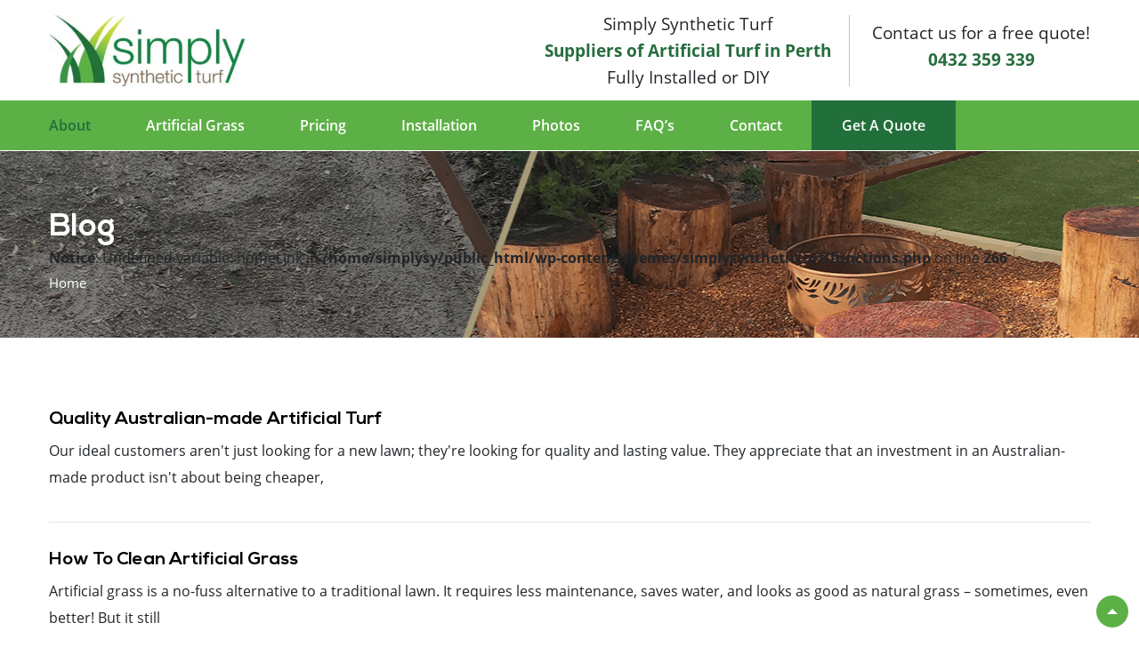

--- FILE ---
content_type: text/html; charset=UTF-8
request_url: https://www.simplysyntheticturf.com.au/blog/
body_size: 40169
content:
<!doctype html>
<html lang="en">
<head><script>if(navigator.userAgent.match(/MSIE|Internet Explorer/i)||navigator.userAgent.match(/Trident\/7\..*?rv:11/i)){var href=document.location.href;if(!href.match(/[?&]nowprocket/)){if(href.indexOf("?")==-1){if(href.indexOf("#")==-1){document.location.href=href+"?nowprocket=1"}else{document.location.href=href.replace("#","?nowprocket=1#")}}else{if(href.indexOf("#")==-1){document.location.href=href+"&nowprocket=1"}else{document.location.href=href.replace("#","&nowprocket=1#")}}}}</script><script>(()=>{class RocketLazyLoadScripts{constructor(){this.v="2.0.4",this.userEvents=["keydown","keyup","mousedown","mouseup","mousemove","mouseover","mouseout","touchmove","touchstart","touchend","touchcancel","wheel","click","dblclick","input"],this.attributeEvents=["onblur","onclick","oncontextmenu","ondblclick","onfocus","onmousedown","onmouseenter","onmouseleave","onmousemove","onmouseout","onmouseover","onmouseup","onmousewheel","onscroll","onsubmit"]}async t(){this.i(),this.o(),/iP(ad|hone)/.test(navigator.userAgent)&&this.h(),this.u(),this.l(this),this.m(),this.k(this),this.p(this),this._(),await Promise.all([this.R(),this.L()]),this.lastBreath=Date.now(),this.S(this),this.P(),this.D(),this.O(),this.M(),await this.C(this.delayedScripts.normal),await this.C(this.delayedScripts.defer),await this.C(this.delayedScripts.async),await this.T(),await this.F(),await this.j(),await this.A(),window.dispatchEvent(new Event("rocket-allScriptsLoaded")),this.everythingLoaded=!0,this.lastTouchEnd&&await new Promise(t=>setTimeout(t,500-Date.now()+this.lastTouchEnd)),this.I(),this.H(),this.U(),this.W()}i(){this.CSPIssue=sessionStorage.getItem("rocketCSPIssue"),document.addEventListener("securitypolicyviolation",t=>{this.CSPIssue||"script-src-elem"!==t.violatedDirective||"data"!==t.blockedURI||(this.CSPIssue=!0,sessionStorage.setItem("rocketCSPIssue",!0))},{isRocket:!0})}o(){window.addEventListener("pageshow",t=>{this.persisted=t.persisted,this.realWindowLoadedFired=!0},{isRocket:!0}),window.addEventListener("pagehide",()=>{this.onFirstUserAction=null},{isRocket:!0})}h(){let t;function e(e){t=e}window.addEventListener("touchstart",e,{isRocket:!0}),window.addEventListener("touchend",function i(o){o.changedTouches[0]&&t.changedTouches[0]&&Math.abs(o.changedTouches[0].pageX-t.changedTouches[0].pageX)<10&&Math.abs(o.changedTouches[0].pageY-t.changedTouches[0].pageY)<10&&o.timeStamp-t.timeStamp<200&&(window.removeEventListener("touchstart",e,{isRocket:!0}),window.removeEventListener("touchend",i,{isRocket:!0}),"INPUT"===o.target.tagName&&"text"===o.target.type||(o.target.dispatchEvent(new TouchEvent("touchend",{target:o.target,bubbles:!0})),o.target.dispatchEvent(new MouseEvent("mouseover",{target:o.target,bubbles:!0})),o.target.dispatchEvent(new PointerEvent("click",{target:o.target,bubbles:!0,cancelable:!0,detail:1,clientX:o.changedTouches[0].clientX,clientY:o.changedTouches[0].clientY})),event.preventDefault()))},{isRocket:!0})}q(t){this.userActionTriggered||("mousemove"!==t.type||this.firstMousemoveIgnored?"keyup"===t.type||"mouseover"===t.type||"mouseout"===t.type||(this.userActionTriggered=!0,this.onFirstUserAction&&this.onFirstUserAction()):this.firstMousemoveIgnored=!0),"click"===t.type&&t.preventDefault(),t.stopPropagation(),t.stopImmediatePropagation(),"touchstart"===this.lastEvent&&"touchend"===t.type&&(this.lastTouchEnd=Date.now()),"click"===t.type&&(this.lastTouchEnd=0),this.lastEvent=t.type,t.composedPath&&t.composedPath()[0].getRootNode()instanceof ShadowRoot&&(t.rocketTarget=t.composedPath()[0]),this.savedUserEvents.push(t)}u(){this.savedUserEvents=[],this.userEventHandler=this.q.bind(this),this.userEvents.forEach(t=>window.addEventListener(t,this.userEventHandler,{passive:!1,isRocket:!0})),document.addEventListener("visibilitychange",this.userEventHandler,{isRocket:!0})}U(){this.userEvents.forEach(t=>window.removeEventListener(t,this.userEventHandler,{passive:!1,isRocket:!0})),document.removeEventListener("visibilitychange",this.userEventHandler,{isRocket:!0}),this.savedUserEvents.forEach(t=>{(t.rocketTarget||t.target).dispatchEvent(new window[t.constructor.name](t.type,t))})}m(){const t="return false",e=Array.from(this.attributeEvents,t=>"data-rocket-"+t),i="["+this.attributeEvents.join("],[")+"]",o="[data-rocket-"+this.attributeEvents.join("],[data-rocket-")+"]",s=(e,i,o)=>{o&&o!==t&&(e.setAttribute("data-rocket-"+i,o),e["rocket"+i]=new Function("event",o),e.setAttribute(i,t))};new MutationObserver(t=>{for(const n of t)"attributes"===n.type&&(n.attributeName.startsWith("data-rocket-")||this.everythingLoaded?n.attributeName.startsWith("data-rocket-")&&this.everythingLoaded&&this.N(n.target,n.attributeName.substring(12)):s(n.target,n.attributeName,n.target.getAttribute(n.attributeName))),"childList"===n.type&&n.addedNodes.forEach(t=>{if(t.nodeType===Node.ELEMENT_NODE)if(this.everythingLoaded)for(const i of[t,...t.querySelectorAll(o)])for(const t of i.getAttributeNames())e.includes(t)&&this.N(i,t.substring(12));else for(const e of[t,...t.querySelectorAll(i)])for(const t of e.getAttributeNames())this.attributeEvents.includes(t)&&s(e,t,e.getAttribute(t))})}).observe(document,{subtree:!0,childList:!0,attributeFilter:[...this.attributeEvents,...e]})}I(){this.attributeEvents.forEach(t=>{document.querySelectorAll("[data-rocket-"+t+"]").forEach(e=>{this.N(e,t)})})}N(t,e){const i=t.getAttribute("data-rocket-"+e);i&&(t.setAttribute(e,i),t.removeAttribute("data-rocket-"+e))}k(t){Object.defineProperty(HTMLElement.prototype,"onclick",{get(){return this.rocketonclick||null},set(e){this.rocketonclick=e,this.setAttribute(t.everythingLoaded?"onclick":"data-rocket-onclick","this.rocketonclick(event)")}})}S(t){function e(e,i){let o=e[i];e[i]=null,Object.defineProperty(e,i,{get:()=>o,set(s){t.everythingLoaded?o=s:e["rocket"+i]=o=s}})}e(document,"onreadystatechange"),e(window,"onload"),e(window,"onpageshow");try{Object.defineProperty(document,"readyState",{get:()=>t.rocketReadyState,set(e){t.rocketReadyState=e},configurable:!0}),document.readyState="loading"}catch(t){console.log("WPRocket DJE readyState conflict, bypassing")}}l(t){this.originalAddEventListener=EventTarget.prototype.addEventListener,this.originalRemoveEventListener=EventTarget.prototype.removeEventListener,this.savedEventListeners=[],EventTarget.prototype.addEventListener=function(e,i,o){o&&o.isRocket||!t.B(e,this)&&!t.userEvents.includes(e)||t.B(e,this)&&!t.userActionTriggered||e.startsWith("rocket-")||t.everythingLoaded?t.originalAddEventListener.call(this,e,i,o):(t.savedEventListeners.push({target:this,remove:!1,type:e,func:i,options:o}),"mouseenter"!==e&&"mouseleave"!==e||t.originalAddEventListener.call(this,e,t.savedUserEvents.push,o))},EventTarget.prototype.removeEventListener=function(e,i,o){o&&o.isRocket||!t.B(e,this)&&!t.userEvents.includes(e)||t.B(e,this)&&!t.userActionTriggered||e.startsWith("rocket-")||t.everythingLoaded?t.originalRemoveEventListener.call(this,e,i,o):t.savedEventListeners.push({target:this,remove:!0,type:e,func:i,options:o})}}J(t,e){this.savedEventListeners=this.savedEventListeners.filter(i=>{let o=i.type,s=i.target||window;return e!==o||t!==s||(this.B(o,s)&&(i.type="rocket-"+o),this.$(i),!1)})}H(){EventTarget.prototype.addEventListener=this.originalAddEventListener,EventTarget.prototype.removeEventListener=this.originalRemoveEventListener,this.savedEventListeners.forEach(t=>this.$(t))}$(t){t.remove?this.originalRemoveEventListener.call(t.target,t.type,t.func,t.options):this.originalAddEventListener.call(t.target,t.type,t.func,t.options)}p(t){let e;function i(e){return t.everythingLoaded?e:e.split(" ").map(t=>"load"===t||t.startsWith("load.")?"rocket-jquery-load":t).join(" ")}function o(o){function s(e){const s=o.fn[e];o.fn[e]=o.fn.init.prototype[e]=function(){return this[0]===window&&t.userActionTriggered&&("string"==typeof arguments[0]||arguments[0]instanceof String?arguments[0]=i(arguments[0]):"object"==typeof arguments[0]&&Object.keys(arguments[0]).forEach(t=>{const e=arguments[0][t];delete arguments[0][t],arguments[0][i(t)]=e})),s.apply(this,arguments),this}}if(o&&o.fn&&!t.allJQueries.includes(o)){const e={DOMContentLoaded:[],"rocket-DOMContentLoaded":[]};for(const t in e)document.addEventListener(t,()=>{e[t].forEach(t=>t())},{isRocket:!0});o.fn.ready=o.fn.init.prototype.ready=function(i){function s(){parseInt(o.fn.jquery)>2?setTimeout(()=>i.bind(document)(o)):i.bind(document)(o)}return"function"==typeof i&&(t.realDomReadyFired?!t.userActionTriggered||t.fauxDomReadyFired?s():e["rocket-DOMContentLoaded"].push(s):e.DOMContentLoaded.push(s)),o([])},s("on"),s("one"),s("off"),t.allJQueries.push(o)}e=o}t.allJQueries=[],o(window.jQuery),Object.defineProperty(window,"jQuery",{get:()=>e,set(t){o(t)}})}P(){const t=new Map;document.write=document.writeln=function(e){const i=document.currentScript,o=document.createRange(),s=i.parentElement;let n=t.get(i);void 0===n&&(n=i.nextSibling,t.set(i,n));const c=document.createDocumentFragment();o.setStart(c,0),c.appendChild(o.createContextualFragment(e)),s.insertBefore(c,n)}}async R(){return new Promise(t=>{this.userActionTriggered?t():this.onFirstUserAction=t})}async L(){return new Promise(t=>{document.addEventListener("DOMContentLoaded",()=>{this.realDomReadyFired=!0,t()},{isRocket:!0})})}async j(){return this.realWindowLoadedFired?Promise.resolve():new Promise(t=>{window.addEventListener("load",t,{isRocket:!0})})}M(){this.pendingScripts=[];this.scriptsMutationObserver=new MutationObserver(t=>{for(const e of t)e.addedNodes.forEach(t=>{"SCRIPT"!==t.tagName||t.noModule||t.isWPRocket||this.pendingScripts.push({script:t,promise:new Promise(e=>{const i=()=>{const i=this.pendingScripts.findIndex(e=>e.script===t);i>=0&&this.pendingScripts.splice(i,1),e()};t.addEventListener("load",i,{isRocket:!0}),t.addEventListener("error",i,{isRocket:!0}),setTimeout(i,1e3)})})})}),this.scriptsMutationObserver.observe(document,{childList:!0,subtree:!0})}async F(){await this.X(),this.pendingScripts.length?(await this.pendingScripts[0].promise,await this.F()):this.scriptsMutationObserver.disconnect()}D(){this.delayedScripts={normal:[],async:[],defer:[]},document.querySelectorAll("script[type$=rocketlazyloadscript]").forEach(t=>{t.hasAttribute("data-rocket-src")?t.hasAttribute("async")&&!1!==t.async?this.delayedScripts.async.push(t):t.hasAttribute("defer")&&!1!==t.defer||"module"===t.getAttribute("data-rocket-type")?this.delayedScripts.defer.push(t):this.delayedScripts.normal.push(t):this.delayedScripts.normal.push(t)})}async _(){await this.L();let t=[];document.querySelectorAll("script[type$=rocketlazyloadscript][data-rocket-src]").forEach(e=>{let i=e.getAttribute("data-rocket-src");if(i&&!i.startsWith("data:")){i.startsWith("//")&&(i=location.protocol+i);try{const o=new URL(i).origin;o!==location.origin&&t.push({src:o,crossOrigin:e.crossOrigin||"module"===e.getAttribute("data-rocket-type")})}catch(t){}}}),t=[...new Map(t.map(t=>[JSON.stringify(t),t])).values()],this.Y(t,"preconnect")}async G(t){if(await this.K(),!0!==t.noModule||!("noModule"in HTMLScriptElement.prototype))return new Promise(e=>{let i;function o(){(i||t).setAttribute("data-rocket-status","executed"),e()}try{if(navigator.userAgent.includes("Firefox/")||""===navigator.vendor||this.CSPIssue)i=document.createElement("script"),[...t.attributes].forEach(t=>{let e=t.nodeName;"type"!==e&&("data-rocket-type"===e&&(e="type"),"data-rocket-src"===e&&(e="src"),i.setAttribute(e,t.nodeValue))}),t.text&&(i.text=t.text),t.nonce&&(i.nonce=t.nonce),i.hasAttribute("src")?(i.addEventListener("load",o,{isRocket:!0}),i.addEventListener("error",()=>{i.setAttribute("data-rocket-status","failed-network"),e()},{isRocket:!0}),setTimeout(()=>{i.isConnected||e()},1)):(i.text=t.text,o()),i.isWPRocket=!0,t.parentNode.replaceChild(i,t);else{const i=t.getAttribute("data-rocket-type"),s=t.getAttribute("data-rocket-src");i?(t.type=i,t.removeAttribute("data-rocket-type")):t.removeAttribute("type"),t.addEventListener("load",o,{isRocket:!0}),t.addEventListener("error",i=>{this.CSPIssue&&i.target.src.startsWith("data:")?(console.log("WPRocket: CSP fallback activated"),t.removeAttribute("src"),this.G(t).then(e)):(t.setAttribute("data-rocket-status","failed-network"),e())},{isRocket:!0}),s?(t.fetchPriority="high",t.removeAttribute("data-rocket-src"),t.src=s):t.src="data:text/javascript;base64,"+window.btoa(unescape(encodeURIComponent(t.text)))}}catch(i){t.setAttribute("data-rocket-status","failed-transform"),e()}});t.setAttribute("data-rocket-status","skipped")}async C(t){const e=t.shift();return e?(e.isConnected&&await this.G(e),this.C(t)):Promise.resolve()}O(){this.Y([...this.delayedScripts.normal,...this.delayedScripts.defer,...this.delayedScripts.async],"preload")}Y(t,e){this.trash=this.trash||[];let i=!0;var o=document.createDocumentFragment();t.forEach(t=>{const s=t.getAttribute&&t.getAttribute("data-rocket-src")||t.src;if(s&&!s.startsWith("data:")){const n=document.createElement("link");n.href=s,n.rel=e,"preconnect"!==e&&(n.as="script",n.fetchPriority=i?"high":"low"),t.getAttribute&&"module"===t.getAttribute("data-rocket-type")&&(n.crossOrigin=!0),t.crossOrigin&&(n.crossOrigin=t.crossOrigin),t.integrity&&(n.integrity=t.integrity),t.nonce&&(n.nonce=t.nonce),o.appendChild(n),this.trash.push(n),i=!1}}),document.head.appendChild(o)}W(){this.trash.forEach(t=>t.remove())}async T(){try{document.readyState="interactive"}catch(t){}this.fauxDomReadyFired=!0;try{await this.K(),this.J(document,"readystatechange"),document.dispatchEvent(new Event("rocket-readystatechange")),await this.K(),document.rocketonreadystatechange&&document.rocketonreadystatechange(),await this.K(),this.J(document,"DOMContentLoaded"),document.dispatchEvent(new Event("rocket-DOMContentLoaded")),await this.K(),this.J(window,"DOMContentLoaded"),window.dispatchEvent(new Event("rocket-DOMContentLoaded"))}catch(t){console.error(t)}}async A(){try{document.readyState="complete"}catch(t){}try{await this.K(),this.J(document,"readystatechange"),document.dispatchEvent(new Event("rocket-readystatechange")),await this.K(),document.rocketonreadystatechange&&document.rocketonreadystatechange(),await this.K(),this.J(window,"load"),window.dispatchEvent(new Event("rocket-load")),await this.K(),window.rocketonload&&window.rocketonload(),await this.K(),this.allJQueries.forEach(t=>t(window).trigger("rocket-jquery-load")),await this.K(),this.J(window,"pageshow");const t=new Event("rocket-pageshow");t.persisted=this.persisted,window.dispatchEvent(t),await this.K(),window.rocketonpageshow&&window.rocketonpageshow({persisted:this.persisted})}catch(t){console.error(t)}}async K(){Date.now()-this.lastBreath>45&&(await this.X(),this.lastBreath=Date.now())}async X(){return document.hidden?new Promise(t=>setTimeout(t)):new Promise(t=>requestAnimationFrame(t))}B(t,e){return e===document&&"readystatechange"===t||(e===document&&"DOMContentLoaded"===t||(e===window&&"DOMContentLoaded"===t||(e===window&&"load"===t||e===window&&"pageshow"===t)))}static run(){(new RocketLazyLoadScripts).t()}}RocketLazyLoadScripts.run()})();</script>
<title>Blog - Synthetic Turf Perth - Artifical Lawn &amp; Fake Lawn</title>
<style id="wpr-usedcss">:root{--blue:#007bff;--indigo:#6610f2;--purple:#6f42c1;--pink:#e83e8c;--red:#dc3545;--orange:#fd7e14;--yellow:#ffc107;--green:#28a745;--teal:#20c997;--cyan:#17a2b8;--white:#fff;--gray:#6c757d;--gray-dark:#343a40;--primary:#007bff;--secondary:#6c757d;--success:#28a745;--info:#17a2b8;--warning:#ffc107;--danger:#dc3545;--light:#f8f9fa;--dark:#343a40;--breakpoint-xs:0;--breakpoint-sm:576px;--breakpoint-md:768px;--breakpoint-lg:992px;--breakpoint-xl:1200px;--font-family-sans-serif:-apple-system,BlinkMacSystemFont,"Segoe UI",Roboto,"Helvetica Neue",Arial,sans-serif,"Apple Color Emoji","Segoe UI Emoji","Segoe UI Symbol";--font-family-monospace:SFMono-Regular,Menlo,Monaco,Consolas,"Liberation Mono","Courier New",monospace}*,::after,::before{box-sizing:border-box}html{font-family:sans-serif;line-height:1.15;-webkit-text-size-adjust:100%;-ms-text-size-adjust:100%;-ms-overflow-style:scrollbar;-webkit-tap-highlight-color:transparent}@-ms-viewport{width:device-width}footer,header,nav,section{display:block}body{margin:0;font-family:-apple-system,BlinkMacSystemFont,"Segoe UI",Roboto,"Helvetica Neue",Arial,sans-serif,"Apple Color Emoji","Segoe UI Emoji","Segoe UI Symbol";font-size:1rem;font-weight:400;line-height:1.5;color:#212529;text-align:left;background-color:#fff}[tabindex="-1"]:focus{outline:0!important}h1,h2,h3,h4{margin-top:0;margin-bottom:.5rem}p{margin-top:0;margin-bottom:1rem}ul{margin-top:0;margin-bottom:1rem}ul ul{margin-bottom:0}b,strong{font-weight:bolder}a{color:#007bff;text-decoration:none;background-color:transparent;-webkit-text-decoration-skip:objects}a:hover{color:#0056b3;text-decoration:underline}a:not([href]):not([tabindex]){color:inherit;text-decoration:none}a:not([href]):not([tabindex]):focus,a:not([href]):not([tabindex]):hover{color:inherit;text-decoration:none}a:not([href]):not([tabindex]):focus{outline:0}code{font-family:monospace,monospace;font-size:1em}img{vertical-align:middle;border-style:none}svg:not(:root){overflow:hidden}table{border-collapse:collapse}caption{padding-top:.75rem;padding-bottom:.75rem;color:#6c757d;text-align:left;caption-side:bottom}label{display:inline-block;margin-bottom:.5rem}button{border-radius:0}button:focus{outline:dotted 1px;outline:-webkit-focus-ring-color auto 5px}button,input,optgroup,select,textarea{margin:0;font-family:inherit;font-size:inherit;line-height:inherit}button,input{overflow:visible}button,select{text-transform:none}[type=submit],button,html [type=button]{-webkit-appearance:button}[type=button]::-moz-focus-inner,[type=submit]::-moz-focus-inner,button::-moz-focus-inner{padding:0;border-style:none}input[type=checkbox],input[type=radio]{box-sizing:border-box;padding:0}textarea{overflow:auto;resize:vertical}fieldset{min-width:0;padding:0;margin:0;border:0}legend{display:block;width:100%;max-width:100%;padding:0;margin-bottom:.5rem;font-size:1.5rem;line-height:inherit;color:inherit;white-space:normal}progress{vertical-align:baseline}[type=number]::-webkit-inner-spin-button,[type=number]::-webkit-outer-spin-button{height:auto}::-webkit-file-upload-button{font:inherit;-webkit-appearance:button}template{display:none}[hidden]{display:none!important}h1,h2,h3,h4{margin-bottom:.5rem;font-family:inherit;font-weight:500;line-height:1.2;color:inherit}h1{font-size:2.5rem}h2{font-size:2rem}h3{font-size:1.75rem}h4{font-size:1.5rem}code{font-family:SFMono-Regular,Menlo,Monaco,Consolas,"Liberation Mono","Courier New",monospace}code{font-size:87.5%;color:#e83e8c;word-break:break-word}a>code{color:inherit}.container{width:100%;padding-right:15px;padding-left:15px;margin-right:auto;margin-left:auto}@media (min-width:576px){.container{max-width:540px}}@media (min-width:768px){.container{max-width:720px}}@media (min-width:992px){.container{max-width:960px}}@media (min-width:1200px){.container{max-width:1140px}}.row{display:-webkit-box;display:-ms-flexbox;display:flex;-ms-flex-wrap:wrap;flex-wrap:wrap;margin-right:-15px;margin-left:-15px}.col-lg-12,.col-lg-4,.col-lg-8,.col-md-12,.col-sm-12{position:relative;width:100%;min-height:1px;padding-right:15px;padding-left:15px}@media (min-width:576px){.col-sm-12{-webkit-box-flex:0;-ms-flex:0 0 100%;flex:0 0 100%;max-width:100%}}@media (min-width:768px){.col-md-12{-webkit-box-flex:0;-ms-flex:0 0 100%;flex:0 0 100%;max-width:100%}}@media (min-width:992px){.col-lg-4{-webkit-box-flex:0;-ms-flex:0 0 33.333333%;flex:0 0 33.333333%;max-width:33.333333%}.col-lg-8{-webkit-box-flex:0;-ms-flex:0 0 66.666667%;flex:0 0 66.666667%;max-width:66.666667%}.col-lg-12{-webkit-box-flex:0;-ms-flex:0 0 100%;flex:0 0 100%;max-width:100%}}.table{width:100%;max-width:100%;margin-bottom:1rem;background-color:transparent}.table tbody+tbody{border-top:2px solid #dee2e6}.table .table{background-color:#fff}.btn{display:inline-block;font-weight:400;text-align:center;white-space:nowrap;vertical-align:middle;-webkit-user-select:none;-moz-user-select:none;-ms-user-select:none;user-select:none;border:1px solid transparent;padding:.375rem .75rem;font-size:1rem;line-height:1.5;border-radius:.25rem;transition:color .15s ease-in-out,background-color .15s ease-in-out,border-color .15s ease-in-out,box-shadow .15s ease-in-out}.btn:focus,.btn:hover{text-decoration:none}.btn.focus,.btn:focus{outline:0;box-shadow:0 0 0 .2rem rgba(0,123,255,.25)}.btn.disabled,.btn:disabled{opacity:.65}.btn:not(:disabled):not(.disabled){cursor:pointer}.btn:not(:disabled):not(.disabled).active,.btn:not(:disabled):not(.disabled):active{background-image:none}a.btn.disabled,fieldset:disabled a.btn{pointer-events:none}.btn-primary.disabled{color:#fff;background-color:#007bff;border-color:#007bff}.btn-primary:not(:disabled):not(.disabled).active,.btn-primary:not(:disabled):not(.disabled):active{color:#fff;background-color:#0062cc;border-color:#005cbf}.btn-primary:not(:disabled):not(.disabled).active:focus,.btn-primary:not(:disabled):not(.disabled):active:focus{box-shadow:0 0 0 .2rem rgba(0,123,255,.5)}.btn-secondary.disabled{color:#fff;background-color:#6c757d;border-color:#6c757d}.btn-secondary:not(:disabled):not(.disabled).active,.btn-secondary:not(:disabled):not(.disabled):active{color:#fff;background-color:#545b62;border-color:#4e555b}.btn-secondary:not(:disabled):not(.disabled).active:focus,.btn-secondary:not(:disabled):not(.disabled):active:focus{box-shadow:0 0 0 .2rem rgba(108,117,125,.5)}.btn-success.disabled{color:#fff;background-color:#28a745;border-color:#28a745}.btn-success:not(:disabled):not(.disabled).active,.btn-success:not(:disabled):not(.disabled):active{color:#fff;background-color:#1e7e34;border-color:#1c7430}.btn-success:not(:disabled):not(.disabled).active:focus,.btn-success:not(:disabled):not(.disabled):active:focus{box-shadow:0 0 0 .2rem rgba(40,167,69,.5)}.btn-info.disabled{color:#fff;background-color:#17a2b8;border-color:#17a2b8}.btn-info:not(:disabled):not(.disabled).active,.btn-info:not(:disabled):not(.disabled):active{color:#fff;background-color:#117a8b;border-color:#10707f}.btn-info:not(:disabled):not(.disabled).active:focus,.btn-info:not(:disabled):not(.disabled):active:focus{box-shadow:0 0 0 .2rem rgba(23,162,184,.5)}.btn-warning.disabled{color:#212529;background-color:#ffc107;border-color:#ffc107}.btn-warning:not(:disabled):not(.disabled).active,.btn-warning:not(:disabled):not(.disabled):active{color:#212529;background-color:#d39e00;border-color:#c69500}.btn-warning:not(:disabled):not(.disabled).active:focus,.btn-warning:not(:disabled):not(.disabled):active:focus{box-shadow:0 0 0 .2rem rgba(255,193,7,.5)}.btn-danger.disabled{color:#fff;background-color:#dc3545;border-color:#dc3545}.btn-danger:not(:disabled):not(.disabled).active,.btn-danger:not(:disabled):not(.disabled):active{color:#fff;background-color:#bd2130;border-color:#b21f2d}.btn-danger:not(:disabled):not(.disabled).active:focus,.btn-danger:not(:disabled):not(.disabled):active:focus{box-shadow:0 0 0 .2rem rgba(220,53,69,.5)}.btn-light.disabled{color:#212529;background-color:#f8f9fa;border-color:#f8f9fa}.btn-light:not(:disabled):not(.disabled).active,.btn-light:not(:disabled):not(.disabled):active{color:#212529;background-color:#dae0e5;border-color:#d3d9df}.btn-light:not(:disabled):not(.disabled).active:focus,.btn-light:not(:disabled):not(.disabled):active:focus{box-shadow:0 0 0 .2rem rgba(248,249,250,.5)}.btn-dark.disabled{color:#fff;background-color:#343a40;border-color:#343a40}.btn-dark:not(:disabled):not(.disabled).active,.btn-dark:not(:disabled):not(.disabled):active{color:#fff;background-color:#1d2124;border-color:#171a1d}.btn-dark:not(:disabled):not(.disabled).active:focus,.btn-dark:not(:disabled):not(.disabled):active:focus{box-shadow:0 0 0 .2rem rgba(52,58,64,.5)}.btn-outline-primary.disabled{color:#007bff;background-color:transparent}.btn-outline-primary:not(:disabled):not(.disabled).active,.btn-outline-primary:not(:disabled):not(.disabled):active{color:#fff;background-color:#007bff;border-color:#007bff}.btn-outline-primary:not(:disabled):not(.disabled).active:focus,.btn-outline-primary:not(:disabled):not(.disabled):active:focus{box-shadow:0 0 0 .2rem rgba(0,123,255,.5)}.btn-outline-secondary.disabled{color:#6c757d;background-color:transparent}.btn-outline-secondary:not(:disabled):not(.disabled).active,.btn-outline-secondary:not(:disabled):not(.disabled):active{color:#fff;background-color:#6c757d;border-color:#6c757d}.btn-outline-secondary:not(:disabled):not(.disabled).active:focus,.btn-outline-secondary:not(:disabled):not(.disabled):active:focus{box-shadow:0 0 0 .2rem rgba(108,117,125,.5)}.btn-outline-success.disabled{color:#28a745;background-color:transparent}.btn-outline-success:not(:disabled):not(.disabled).active,.btn-outline-success:not(:disabled):not(.disabled):active{color:#fff;background-color:#28a745;border-color:#28a745}.btn-outline-success:not(:disabled):not(.disabled).active:focus,.btn-outline-success:not(:disabled):not(.disabled):active:focus{box-shadow:0 0 0 .2rem rgba(40,167,69,.5)}.btn-outline-info.disabled{color:#17a2b8;background-color:transparent}.btn-outline-info:not(:disabled):not(.disabled).active,.btn-outline-info:not(:disabled):not(.disabled):active{color:#fff;background-color:#17a2b8;border-color:#17a2b8}.btn-outline-info:not(:disabled):not(.disabled).active:focus,.btn-outline-info:not(:disabled):not(.disabled):active:focus{box-shadow:0 0 0 .2rem rgba(23,162,184,.5)}.btn-outline-warning.disabled{color:#ffc107;background-color:transparent}.btn-outline-warning:not(:disabled):not(.disabled).active,.btn-outline-warning:not(:disabled):not(.disabled):active{color:#212529;background-color:#ffc107;border-color:#ffc107}.btn-outline-warning:not(:disabled):not(.disabled).active:focus,.btn-outline-warning:not(:disabled):not(.disabled):active:focus{box-shadow:0 0 0 .2rem rgba(255,193,7,.5)}.btn-outline-danger.disabled{color:#dc3545;background-color:transparent}.btn-outline-danger:not(:disabled):not(.disabled).active,.btn-outline-danger:not(:disabled):not(.disabled):active{color:#fff;background-color:#dc3545;border-color:#dc3545}.btn-outline-danger:not(:disabled):not(.disabled).active:focus,.btn-outline-danger:not(:disabled):not(.disabled):active:focus{box-shadow:0 0 0 .2rem rgba(220,53,69,.5)}.btn-outline-light.disabled{color:#f8f9fa;background-color:transparent}.btn-outline-light:not(:disabled):not(.disabled).active,.btn-outline-light:not(:disabled):not(.disabled):active{color:#212529;background-color:#f8f9fa;border-color:#f8f9fa}.btn-outline-light:not(:disabled):not(.disabled).active:focus,.btn-outline-light:not(:disabled):not(.disabled):active:focus{box-shadow:0 0 0 .2rem rgba(248,249,250,.5)}.btn-outline-dark.disabled{color:#343a40;background-color:transparent}.btn-outline-dark:not(:disabled):not(.disabled).active,.btn-outline-dark:not(:disabled):not(.disabled):active{color:#fff;background-color:#343a40;border-color:#343a40}.btn-outline-dark:not(:disabled):not(.disabled).active:focus,.btn-outline-dark:not(:disabled):not(.disabled):active:focus{box-shadow:0 0 0 .2rem rgba(52,58,64,.5)}.btn-link.disabled{color:#6c757d}.fade{opacity:0;transition:opacity .15s linear}.fade.show{opacity:1}.collapse{display:none}.collapse.show{display:block}tr.collapse.show{display:table-row}tbody.collapse.show{display:table-row-group}.collapsing{position:relative;height:0;overflow:hidden;transition:height .35s ease}.dropdown,.dropup{position:relative}.dropdown-toggle::after{display:inline-block;width:0;height:0;margin-left:.255em;vertical-align:.255em;content:"";border-top:.3em solid;border-right:.3em solid transparent;border-bottom:0;border-left:.3em solid transparent}.dropdown-toggle:empty::after{margin-left:0}.dropdown-menu{position:absolute;top:100%;left:0;z-index:1000;display:none;float:left;min-width:10rem;padding:.5rem 0;margin:.125rem 0 0;font-size:1rem;color:#212529;text-align:left;list-style:none;background-color:#fff;background-clip:padding-box;border:1px solid rgba(0,0,0,.15);border-radius:.25rem}.dropup .dropdown-menu{margin-top:0;margin-bottom:.125rem}.dropup .dropdown-toggle::after{display:inline-block;width:0;height:0;margin-left:.255em;vertical-align:.255em;content:"";border-top:0;border-right:.3em solid transparent;border-bottom:.3em solid;border-left:.3em solid transparent}.dropup .dropdown-toggle:empty::after{margin-left:0}.dropright .dropdown-menu{margin-top:0;margin-left:.125rem}.dropright .dropdown-toggle::after{display:inline-block;width:0;height:0;margin-left:.255em;vertical-align:.255em;content:"";border-top:.3em solid transparent;border-bottom:.3em solid transparent;border-left:.3em solid}.dropright .dropdown-toggle:empty::after{margin-left:0}.dropright .dropdown-toggle::after{vertical-align:0}.dropleft .dropdown-menu{margin-top:0;margin-right:.125rem}.dropleft .dropdown-toggle::after{display:inline-block;width:0;height:0;margin-left:.255em;vertical-align:.255em;content:""}.dropleft .dropdown-toggle::after{display:none}.dropleft .dropdown-toggle::before{display:inline-block;width:0;height:0;margin-right:.255em;vertical-align:.255em;content:"";border-top:.3em solid transparent;border-right:.3em solid;border-bottom:.3em solid transparent}.dropleft .dropdown-toggle:empty::after{margin-left:0}.dropleft .dropdown-toggle::before{vertical-align:0}.dropdown-item{display:block;width:100%;padding:.25rem 1.5rem;clear:both;font-weight:400;color:#212529;text-align:inherit;white-space:nowrap;background-color:transparent;border:0}.dropdown-item:focus,.dropdown-item:hover{color:#16181b;text-decoration:none;background-color:#f8f9fa}.dropdown-item.active,.dropdown-item:active{color:#fff;text-decoration:none;background-color:#007bff}.dropdown-item.disabled,.dropdown-item:disabled{color:#6c757d;background-color:transparent}.dropdown-menu.show{display:block}.nav{display:-webkit-box;display:-ms-flexbox;display:flex;-ms-flex-wrap:wrap;flex-wrap:wrap;padding-left:0;margin-bottom:0;list-style:none}.nav-link{display:block;padding:.5rem 1rem}.nav-link:focus,.nav-link:hover{text-decoration:none}.nav-link.disabled{color:#6c757d}.nav-tabs .nav-link.disabled{color:#6c757d;background-color:transparent;border-color:transparent}.navbar{position:relative;display:-webkit-box;display:-ms-flexbox;display:flex;-ms-flex-wrap:wrap;flex-wrap:wrap;-webkit-box-align:center;-ms-flex-align:center;align-items:center;-webkit-box-pack:justify;-ms-flex-pack:justify;justify-content:space-between;padding:.5rem 1rem}.navbar>.container{display:-webkit-box;display:-ms-flexbox;display:flex;-ms-flex-wrap:wrap;flex-wrap:wrap;-webkit-box-align:center;-ms-flex-align:center;align-items:center;-webkit-box-pack:justify;-ms-flex-pack:justify;justify-content:space-between}.navbar-nav{display:-webkit-box;display:-ms-flexbox;display:flex;-webkit-box-orient:vertical;-webkit-box-direction:normal;-ms-flex-direction:column;flex-direction:column;padding-left:0;margin-bottom:0;list-style:none}.navbar-nav .nav-link{padding-right:0;padding-left:0}.navbar-nav .dropdown-menu{position:static;float:none}.navbar-toggler{padding:.25rem .75rem;font-size:1.25rem;line-height:1;background-color:transparent;border:1px solid transparent;border-radius:.25rem}.navbar-toggler:focus,.navbar-toggler:hover{text-decoration:none}.navbar-toggler:not(:disabled):not(.disabled){cursor:pointer}.navbar-light .navbar-nav .nav-link.disabled{color:rgba(0,0,0,.3)}.navbar-dark .navbar-nav .nav-link.disabled{color:rgba(255,255,255,.25)}.breadcrumb{display:-webkit-box;display:-ms-flexbox;display:flex;-ms-flex-wrap:wrap;flex-wrap:wrap;padding:.75rem 1rem;margin-bottom:1rem;list-style:none;background-color:#e9ecef;border-radius:.25rem}.pagination{display:-webkit-box;display:-ms-flexbox;display:flex;padding-left:0;list-style:none;border-radius:.25rem}.page-link:not(:disabled):not(.disabled){cursor:pointer}.page-item.disabled .page-link{color:#6c757d;pointer-events:none;cursor:auto;background-color:#fff;border-color:#dee2e6}.alert{position:relative;padding:.75rem 1.25rem;margin-bottom:1rem;border:1px solid transparent;border-radius:.25rem}.progress{display:-webkit-box;display:-ms-flexbox;display:flex;height:1rem;overflow:hidden;font-size:.75rem;background-color:#e9ecef;border-radius:.25rem}.list-group{display:-webkit-box;display:-ms-flexbox;display:flex;-webkit-box-orient:vertical;-webkit-box-direction:normal;-ms-flex-direction:column;flex-direction:column;padding-left:0;margin-bottom:0}.list-group-item{position:relative;display:block;padding:.75rem 1.25rem;margin-bottom:-1px;background-color:#fff;border:1px solid rgba(0,0,0,.125)}.list-group-item:first-child{border-top-left-radius:.25rem;border-top-right-radius:.25rem}.list-group-item:last-child{margin-bottom:0;border-bottom-right-radius:.25rem;border-bottom-left-radius:.25rem}.list-group-item:focus,.list-group-item:hover{z-index:1;text-decoration:none}.list-group-item.disabled,.list-group-item:disabled{color:#6c757d;background-color:#fff}.list-group-item.active{z-index:2;color:#fff;background-color:#007bff;border-color:#007bff}.close{float:right;font-size:1.5rem;font-weight:700;line-height:1;color:#000;text-shadow:0 1px 0 #fff;opacity:.5}.close:focus,.close:hover{color:#000;text-decoration:none;opacity:.75}.close:not(:disabled):not(.disabled){cursor:pointer}button.close{padding:0;background-color:transparent;border:0;-webkit-appearance:none}.modal-open{overflow:hidden}.modal{position:fixed;top:0;right:0;bottom:0;left:0;z-index:1050;display:none;overflow:hidden;outline:0}.modal-open .modal{overflow-x:hidden;overflow-y:auto}.modal-dialog{position:relative;width:auto;margin:.5rem;pointer-events:none}.modal.fade .modal-dialog{transition:-webkit-transform .3s ease-out;transition:transform .3s ease-out;transition:transform .3s ease-out,-webkit-transform .3s ease-out;-webkit-transform:translate(0,-25%);transform:translate(0,-25%)}.modal.show .modal-dialog{-webkit-transform:translate(0,0);transform:translate(0,0)}.modal-backdrop{position:fixed;top:0;right:0;bottom:0;left:0;z-index:1040;background-color:#000}.modal-backdrop.fade{opacity:0}.modal-backdrop.show{opacity:.5}.modal-scrollbar-measure{position:absolute;top:-9999px;width:50px;height:50px;overflow:scroll}@media (min-width:576px){.modal-dialog{max-width:500px;margin:1.75rem auto}}.tooltip{position:absolute;z-index:1070;display:block;margin:0;font-family:-apple-system,BlinkMacSystemFont,"Segoe UI",Roboto,"Helvetica Neue",Arial,sans-serif,"Apple Color Emoji","Segoe UI Emoji","Segoe UI Symbol";font-style:normal;font-weight:400;line-height:1.5;text-align:left;text-align:start;text-decoration:none;text-shadow:none;text-transform:none;letter-spacing:normal;word-break:normal;word-spacing:normal;white-space:normal;line-break:auto;font-size:.875rem;word-wrap:break-word;opacity:0}.tooltip.show{opacity:.9}.tooltip .arrow{position:absolute;display:block;width:.8rem;height:.4rem}.tooltip .arrow::before{position:absolute;content:"";border-color:transparent;border-style:solid}.tooltip-inner{max-width:200px;padding:.25rem .5rem;color:#fff;text-align:center;background-color:#000;border-radius:.25rem}.popover{position:absolute;top:0;left:0;z-index:1060;display:block;max-width:276px;font-family:-apple-system,BlinkMacSystemFont,"Segoe UI",Roboto,"Helvetica Neue",Arial,sans-serif,"Apple Color Emoji","Segoe UI Emoji","Segoe UI Symbol";font-style:normal;font-weight:400;line-height:1.5;text-align:left;text-align:start;text-decoration:none;text-shadow:none;text-transform:none;letter-spacing:normal;word-break:normal;word-spacing:normal;white-space:normal;line-break:auto;font-size:.875rem;word-wrap:break-word;background-color:#fff;background-clip:padding-box;border:1px solid rgba(0,0,0,.2);border-radius:.3rem}.popover .arrow{position:absolute;display:block;width:1rem;height:.5rem;margin:0 .3rem}.popover .arrow::after,.popover .arrow::before{position:absolute;display:block;content:"";border-color:transparent;border-style:solid}.popover-header{padding:.5rem .75rem;margin-bottom:0;font-size:1rem;color:inherit;background-color:#f7f7f7;border-bottom:1px solid #ebebeb;border-top-left-radius:calc(.3rem - 1px);border-top-right-radius:calc(.3rem - 1px)}.popover-header:empty{display:none}.popover-body{padding:.5rem .75rem;color:#212529}.carousel{position:relative}.carousel-item{position:relative;display:none;-webkit-box-align:center;-ms-flex-align:center;align-items:center;width:100%;transition:-webkit-transform .6s ease;transition:transform .6s ease;transition:transform .6s ease,-webkit-transform .6s ease;-webkit-backface-visibility:hidden;backface-visibility:hidden;-webkit-perspective:1000px;perspective:1000px}.carousel-item-next,.carousel-item-prev,.carousel-item.active{display:block}.carousel-item-next,.carousel-item-prev{position:absolute;top:0}.carousel-item-next.carousel-item-left,.carousel-item-prev.carousel-item-right{-webkit-transform:translateX(0);transform:translateX(0)}@supports ((-webkit-transform-style:preserve-3d) or (transform-style:preserve-3d)){.carousel-item-next.carousel-item-left,.carousel-item-prev.carousel-item-right{-webkit-transform:translate3d(0,0,0);transform:translate3d(0,0,0)}}.active.carousel-item-right,.carousel-item-next{-webkit-transform:translateX(100%);transform:translateX(100%)}@supports ((-webkit-transform-style:preserve-3d) or (transform-style:preserve-3d)){.active.carousel-item-right,.carousel-item-next{-webkit-transform:translate3d(100%,0,0);transform:translate3d(100%,0,0)}}.active.carousel-item-left,.carousel-item-prev{-webkit-transform:translateX(-100%);transform:translateX(-100%)}@supports ((-webkit-transform-style:preserve-3d) or (transform-style:preserve-3d)){.active.carousel-item-left,.carousel-item-prev{-webkit-transform:translate3d(-100%,0,0);transform:translate3d(-100%,0,0)}}.carousel-indicators{position:absolute;right:0;bottom:10px;left:0;z-index:15;display:-webkit-box;display:-ms-flexbox;display:flex;-webkit-box-pack:center;-ms-flex-pack:center;justify-content:center;padding-left:0;margin-right:15%;margin-left:15%;list-style:none}.carousel-indicators li{position:relative;-webkit-box-flex:0;-ms-flex:0 1 auto;flex:0 1 auto;width:30px;height:3px;margin-right:3px;margin-left:3px;text-indent:-999px;background-color:rgba(255,255,255,.5)}.carousel-indicators li::before{position:absolute;top:-10px;left:0;display:inline-block;width:100%;height:10px;content:""}.carousel-indicators li::after{position:absolute;bottom:-10px;left:0;display:inline-block;width:100%;height:10px;content:""}.carousel-indicators .active{background-color:#fff}.border{border:1px solid #dee2e6!important}.clearfix::after{display:block;clear:both;content:""}.d-none{display:none!important}.d-block{display:block!important}@media (min-width:768px){.d-md-none{display:none!important}.d-md-block{display:block!important}}@media (min-width:992px){.d-lg-none{display:none!important}.d-lg-block{display:block!important}}.position-static{position:static!important}@supports ((position:-webkit-sticky) or (position:sticky)){.sticky-top{position:-webkit-sticky;position:sticky;top:0;z-index:1020}}.visible{visibility:visible!important}@media print{*,::after,::before{text-shadow:none!important;box-shadow:none!important}a:not(.btn){text-decoration:underline}img,tr{page-break-inside:avoid}h2,h3,p{orphans:3;widows:3}h2,h3{page-break-after:avoid}@page{size:a3}body{min-width:992px!important}.container{min-width:992px!important}.navbar{display:none}.table{border-collapse:collapse!important}}.slick-slider{position:relative;display:block;box-sizing:border-box;-webkit-user-select:none;-moz-user-select:none;-ms-user-select:none;user-select:none;-webkit-touch-callout:none;-khtml-user-select:none;-ms-touch-action:pan-y;touch-action:pan-y;-webkit-tap-highlight-color:transparent}.slick-list{position:relative;display:block;overflow:hidden;margin:0;padding:0}.slick-list:focus{outline:0}.slick-list.dragging{cursor:pointer;cursor:hand}.slick-slider .slick-list,.slick-slider .slick-track{-webkit-transform:translate3d(0,0,0);-moz-transform:translate3d(0,0,0);-ms-transform:translate3d(0,0,0);-o-transform:translate3d(0,0,0);transform:translate3d(0,0,0)}.slick-track{position:relative;top:0;left:0;display:block;margin-left:auto;margin-right:auto}.slick-track:after,.slick-track:before{display:table;content:''}.slick-track:after{clear:both}.slick-loading .slick-track{visibility:hidden}.slick-slide{display:none;float:left;height:100%;min-height:1px}[dir=rtl] .slick-slide{float:right}.slick-slide img{display:block}.slick-slide.slick-loading img{display:none}.slick-slide.dragging img{pointer-events:none}.slick-initialized .slick-slide{display:block}.slick-loading .slick-slide{visibility:hidden}.slick-vertical .slick-slide{display:block;height:auto;border:1px solid transparent}.slick-arrow.slick-hidden{display:none}.slick-next,.slick-prev{font-size:0;line-height:0;position:absolute;top:50%;display:block;width:20px;height:20px;padding:0;-webkit-transform:translate(0,-50%);-ms-transform:translate(0,-50%);transform:translate(0,-50%);cursor:pointer;color:transparent;border:none;outline:0;background:0 0}.slick-next.slick-disabled:before,.slick-prev.slick-disabled:before{opacity:.25}.slick-next:before,.slick-prev:before{font-size:30px;line-height:1;opacity:1;color:#dedede;-webkit-font-smoothing:antialiased;-moz-osx-font-smoothing:grayscale}.slick-prev{left:15px;z-index:9}[dir=rtl] .slick-prev{right:-25px;left:auto}.slick-next{right:20px}[dir=rtl] .slick-next{right:auto;left:-25px}.slick-dots{position:absolute;bottom:-28px;display:block;width:100%;padding:0;margin:0;list-style:none;text-align:center}.slick-dots li button{font-size:0;line-height:0;display:block;width:12px;height:12px;padding:5px;cursor:pointer;color:transparent;border:0;outline:0;background:#a1a1a1;border-radius:100%}.slick-loading .slick-list{background:url(https://www.simplysyntheticturf.com.au/wp-content/themes/simplysyntheticturf/images/ajax-loader.gif) center center no-repeat #fff}.slick-dotted.slick-slider{margin-bottom:30px}.slick-dots li{position:relative;display:inline-block;width:20px;height:20px;margin:0;padding:0;cursor:pointer}.slick-dots li button{font-size:0;line-height:0;display:block;width:20px;height:20px;padding:5px;cursor:pointer;color:transparent;border:0;outline:0;background:0 0}.slick-dots li button:focus,.slick-dots li button:hover{outline:0}.slick-dots li button:focus:before,.slick-dots li button:hover:before{opacity:1}.slick-dots li button:before{font-family:slick;font-size:12px;line-height:20px;position:absolute;top:0;left:0;width:20px;height:20px;content:'•';text-align:center;opacity:.25;color:#ded0bf;-webkit-font-smoothing:antialiased;-moz-osx-font-smoothing:grayscale}.slick-dots li.slick-active button:before{opacity:.75;color:#ded0bf}@font-face{font-family:Nexa;src:url('https://www.simplysyntheticturf.com.au/wp-content/themes/simplysyntheticturf/fonts/NexaBold.eot');src:url('https://www.simplysyntheticturf.com.au/wp-content/themes/simplysyntheticturf/fonts/NexaBold.eot?#iefix') format('embedded-opentype'),url('https://www.simplysyntheticturf.com.au/wp-content/themes/simplysyntheticturf/fonts/NexaBold.woff2') format('woff2'),url('https://www.simplysyntheticturf.com.au/wp-content/themes/simplysyntheticturf/fonts/NexaBold.woff') format('woff'),url('https://www.simplysyntheticturf.com.au/wp-content/themes/simplysyntheticturf/fonts/NexaBold.ttf') format('truetype'),url('https://www.simplysyntheticturf.com.au/wp-content/themes/simplysyntheticturf/fonts/NexaBold.svg#NexaBold') format('svg');font-weight:700;font-style:normal;font-display:swap}@font-face{font-display:swap;font-family:'Open Sans';font-style:normal;font-weight:400;src:url('https://www.simplysyntheticturf.com.au/wp-content/themes/simplysyntheticturf/fonts/open-sans-v17-latin-regular.eot');src:local('Open Sans Regular'),local('OpenSans-Regular'),url('https://www.simplysyntheticturf.com.au/wp-content/themes/simplysyntheticturf/fonts/open-sans-v17-latin-regular.eot?#iefix') format('embedded-opentype'),url('https://www.simplysyntheticturf.com.au/wp-content/themes/simplysyntheticturf/fonts/open-sans-v17-latin-regular.woff2') format('woff2'),url('https://www.simplysyntheticturf.com.au/wp-content/themes/simplysyntheticturf/fonts/open-sans-v17-latin-regular.woff') format('woff'),url('https://www.simplysyntheticturf.com.au/wp-content/themes/simplysyntheticturf/fonts/open-sans-v17-latin-regular.ttf') format('truetype'),url('https://www.simplysyntheticturf.com.au/wp-content/themes/simplysyntheticturf/fonts/open-sans-v17-latin-regular.svg#OpenSans') format('svg')}@font-face{font-display:swap;font-family:'Open Sans';font-style:normal;font-weight:600;src:url('https://www.simplysyntheticturf.com.au/wp-content/themes/simplysyntheticturf/fonts/open-sans-v17-latin-600.eot');src:local('Open Sans SemiBold'),local('OpenSans-SemiBold'),url('https://www.simplysyntheticturf.com.au/wp-content/themes/simplysyntheticturf/fonts/open-sans-v17-latin-600.eot?#iefix') format('embedded-opentype'),url('https://www.simplysyntheticturf.com.au/wp-content/themes/simplysyntheticturf/fonts/open-sans-v17-latin-600.woff2') format('woff2'),url('https://www.simplysyntheticturf.com.au/wp-content/themes/simplysyntheticturf/fonts/open-sans-v17-latin-600.woff') format('woff'),url('https://www.simplysyntheticturf.com.au/wp-content/themes/simplysyntheticturf/fonts/open-sans-v17-latin-600.ttf') format('truetype'),url('https://www.simplysyntheticturf.com.au/wp-content/themes/simplysyntheticturf/fonts/open-sans-v17-latin-600.svg#OpenSans') format('svg')}@font-face{font-display:swap;font-family:'Open Sans';font-style:normal;font-weight:700;src:url('https://www.simplysyntheticturf.com.au/wp-content/themes/simplysyntheticturf/fonts/open-sans-v17-latin-700.eot');src:local('Open Sans Bold'),local('OpenSans-Bold'),url('https://www.simplysyntheticturf.com.au/wp-content/themes/simplysyntheticturf/fonts/open-sans-v17-latin-700.eot?#iefix') format('embedded-opentype'),url('https://www.simplysyntheticturf.com.au/wp-content/themes/simplysyntheticturf/fonts/open-sans-v17-latin-700.woff2') format('woff2'),url('https://www.simplysyntheticturf.com.au/wp-content/themes/simplysyntheticturf/fonts/open-sans-v17-latin-700.woff') format('woff'),url('https://www.simplysyntheticturf.com.au/wp-content/themes/simplysyntheticturf/fonts/open-sans-v17-latin-700.ttf') format('truetype'),url('https://www.simplysyntheticturf.com.au/wp-content/themes/simplysyntheticturf/fonts/open-sans-v17-latin-700.svg#OpenSans') format('svg')}body.compensate-for-scrollbar{overflow:hidden}.fancybox-active{height:auto}.fancybox-is-hidden{left:-9999px;margin:0;position:absolute!important;top:-9999px;visibility:hidden}.fancybox-container{-webkit-backface-visibility:hidden;height:100%;left:0;outline:0;position:fixed;-webkit-tap-highlight-color:transparent;top:0;-ms-touch-action:manipulation;touch-action:manipulation;transform:translateZ(0);width:100%;z-index:99992}.fancybox-container *{box-sizing:border-box}.fancybox-bg,.fancybox-inner,.fancybox-outer,.fancybox-stage{bottom:0;left:0;position:absolute;right:0;top:0}.fancybox-outer{-webkit-overflow-scrolling:touch;overflow-y:auto}.fancybox-bg{background:#1e1e1e;opacity:0;transition-duration:inherit;transition-property:opacity;transition-timing-function:cubic-bezier(.47,0,.74,.71)}.fancybox-is-open .fancybox-bg{opacity:.9;transition-timing-function:cubic-bezier(.22,.61,.36,1)}.fancybox-caption,.fancybox-infobar,.fancybox-navigation .fancybox-button,.fancybox-toolbar{direction:ltr;opacity:0;position:absolute;transition:opacity .25s ease,visibility 0s ease .25s;visibility:hidden;z-index:99997}.fancybox-show-caption .fancybox-caption,.fancybox-show-infobar .fancybox-infobar,.fancybox-show-nav .fancybox-navigation .fancybox-button,.fancybox-show-toolbar .fancybox-toolbar{opacity:1;transition:opacity .25s ease 0s,visibility 0s ease 0s;visibility:visible}.fancybox-infobar{color:#ccc;font-size:13px;-webkit-font-smoothing:subpixel-antialiased;height:44px;left:0;line-height:44px;min-width:44px;mix-blend-mode:difference;padding:0 10px;pointer-events:none;top:0;-webkit-touch-callout:none;-webkit-user-select:none;-moz-user-select:none;-ms-user-select:none;user-select:none}.fancybox-toolbar{right:0;top:0}.fancybox-stage{direction:ltr;overflow:visible;transform:translateZ(0);z-index:99994}.fancybox-is-open .fancybox-stage{overflow:hidden}.fancybox-slide{-webkit-backface-visibility:hidden;display:none;height:100%;left:0;outline:0;overflow:auto;-webkit-overflow-scrolling:touch;padding:44px;position:absolute;text-align:center;top:0;transition-property:transform,opacity;white-space:normal;width:100%;z-index:99994}.fancybox-slide:before{content:"";display:inline-block;font-size:0;height:100%;vertical-align:middle;width:0}.fancybox-is-sliding .fancybox-slide,.fancybox-slide--current,.fancybox-slide--next,.fancybox-slide--previous{display:block}.fancybox-slide--image{overflow:hidden;padding:44px 0}.fancybox-slide--image:before{display:none}.fancybox-slide--html{padding:6px}.fancybox-content{background:#fff;display:inline-block;margin:0;max-width:100%;overflow:auto;-webkit-overflow-scrolling:touch;padding:44px;position:relative;text-align:left;vertical-align:middle}.fancybox-slide--image .fancybox-content{animation-timing-function:cubic-bezier(.5,0,.14,1);-webkit-backface-visibility:hidden;background:0 0;background-repeat:no-repeat;background-size:100% 100%;left:0;max-width:none;overflow:visible;padding:0;position:absolute;top:0;transform-origin:top left;transition-property:transform,opacity;-webkit-user-select:none;-moz-user-select:none;-ms-user-select:none;user-select:none;z-index:99995}.fancybox-can-zoomOut .fancybox-content{cursor:zoom-out}.fancybox-can-zoomIn .fancybox-content{cursor:zoom-in}.fancybox-can-pan .fancybox-content,.fancybox-can-swipe .fancybox-content{cursor:grab}.fancybox-is-grabbing .fancybox-content{cursor:grabbing}.fancybox-container [data-selectable=true]{cursor:text}.fancybox-image,.fancybox-spaceball{background:0 0;border:0;height:100%;left:0;margin:0;max-height:none;max-width:none;padding:0;position:absolute;top:0;-webkit-user-select:none;-moz-user-select:none;-ms-user-select:none;user-select:none;width:100%}.fancybox-spaceball{z-index:1}.fancybox-slide--iframe .fancybox-content,.fancybox-slide--map .fancybox-content,.fancybox-slide--pdf .fancybox-content,.fancybox-slide--video .fancybox-content{height:100%;overflow:visible;padding:0;width:100%}.fancybox-slide--video .fancybox-content{background:#000}.fancybox-slide--map .fancybox-content{background:#e5e3df}.fancybox-slide--iframe .fancybox-content{background:#fff}.fancybox-iframe,.fancybox-video{background:0 0;border:0;display:block;height:100%;margin:0;overflow:hidden;padding:0;width:100%}.fancybox-iframe{left:0;position:absolute;top:0}.fancybox-error{background:#fff;cursor:default;max-width:400px;padding:40px;width:100%}.fancybox-error p{color:#444;font-size:16px;line-height:20px;margin:0;padding:0}.fancybox-button{background:rgba(30,30,30,.6);border:0;border-radius:0;box-shadow:none;cursor:pointer;display:inline-block;height:44px;margin:0;padding:10px;position:relative;transition:color .2s;vertical-align:top;visibility:inherit;width:44px}.fancybox-button,.fancybox-button:link,.fancybox-button:visited{color:#ccc}.fancybox-button:hover{color:#fff}.fancybox-button:focus{outline:0}.fancybox-button.fancybox-focus{outline:dotted 1px}.fancybox-button[disabled],.fancybox-button[disabled]:hover{color:#888;cursor:default;outline:0}.fancybox-button div{height:100%}.fancybox-button svg{display:block;height:100%;overflow:visible;position:relative;width:100%}.fancybox-button svg path{fill:currentColor;stroke-width:0}.fancybox-button--fsenter svg:nth-child(2),.fancybox-button--fsexit svg:first-child,.fancybox-button--pause svg:first-child,.fancybox-button--play svg:nth-child(2){display:none}.fancybox-progress{background:#ff5268;height:2px;left:0;position:absolute;right:0;top:0;transform:scaleX(0);transform-origin:0;transition-property:transform;transition-timing-function:linear;z-index:99998}.fancybox-close-small{background:0 0;border:0;border-radius:0;color:#ccc;cursor:pointer;opacity:.8;padding:8px;position:absolute;right:-12px;top:-44px;z-index:401}.fancybox-close-small:hover{color:#fff;opacity:1}.fancybox-slide--html .fancybox-close-small{color:currentColor;padding:10px;right:0;top:0}.fancybox-slide--image.fancybox-is-scaling .fancybox-content{overflow:hidden}.fancybox-is-scaling .fancybox-close-small,.fancybox-is-zoomable.fancybox-can-pan .fancybox-close-small{display:none}.fancybox-navigation .fancybox-button{background-clip:content-box;height:100px;opacity:0;position:absolute;top:calc(50% - 50px);width:70px}.fancybox-navigation .fancybox-button div{padding:7px}.fancybox-navigation .fancybox-button--arrow_left{left:0;left:env(safe-area-inset-left);padding:31px 26px 31px 6px}.fancybox-navigation .fancybox-button--arrow_right{padding:31px 6px 31px 26px;right:0;right:env(safe-area-inset-right)}.fancybox-caption{background:linear-gradient(0deg,rgba(0,0,0,.85) 0,rgba(0,0,0,.3) 50%,rgba(0,0,0,.15) 65%,rgba(0,0,0,.075) 75.5%,rgba(0,0,0,.037) 82.85%,rgba(0,0,0,.019) 88%,transparent);bottom:0;color:#eee;font-size:14px;font-weight:400;left:0;line-height:1.5;padding:75px 44px 25px;pointer-events:none;right:0;text-align:center;z-index:99996}@supports (padding:max(0px)){.fancybox-caption{padding:75px max(44px,env(safe-area-inset-right)) max(25px,env(safe-area-inset-bottom)) max(44px,env(safe-area-inset-left))}}.fancybox-caption--separate{margin-top:-50px}.fancybox-caption__body{max-height:50vh;overflow:auto;pointer-events:all}.fancybox-caption a,.fancybox-caption a:link,.fancybox-caption a:visited{color:#ccc;text-decoration:none}.fancybox-caption a:hover{color:#fff;text-decoration:underline}.fancybox-loading{animation:1s linear infinite a;background:0 0;border:4px solid #888;border-bottom-color:#fff;border-radius:50%;height:50px;left:50%;margin:-25px 0 0 -25px;opacity:.7;padding:0;position:absolute;top:50%;width:50px;z-index:99999}@keyframes a{to{transform:rotate(1turn)}}.fancybox-animated{transition-timing-function:cubic-bezier(0,0,.25,1)}.fancybox-fx-slide.fancybox-slide--previous{opacity:0;transform:translate3d(-100%,0,0)}.fancybox-fx-slide.fancybox-slide--next{opacity:0;transform:translate3d(100%,0,0)}.fancybox-fx-slide.fancybox-slide--current{opacity:1;transform:translateZ(0)}.fancybox-fx-fade.fancybox-slide--next,.fancybox-fx-fade.fancybox-slide--previous{opacity:0;transition-timing-function:cubic-bezier(.19,1,.22,1)}.fancybox-fx-fade.fancybox-slide--current{opacity:1}.fancybox-fx-zoom-in-out.fancybox-slide--previous{opacity:0;transform:scale3d(1.5,1.5,1.5)}.fancybox-fx-zoom-in-out.fancybox-slide--next{opacity:0;transform:scale3d(.5,.5,.5)}.fancybox-fx-zoom-in-out.fancybox-slide--current{opacity:1;transform:scaleX(1)}.fancybox-fx-rotate.fancybox-slide--previous{opacity:0;transform:rotate(-1turn)}.fancybox-fx-rotate.fancybox-slide--next{opacity:0;transform:rotate(1turn)}.fancybox-fx-rotate.fancybox-slide--current{opacity:1;transform:rotate(0)}.fancybox-fx-circular.fancybox-slide--previous{opacity:0;transform:scale3d(0,0,0) translate3d(-100%,0,0)}.fancybox-fx-circular.fancybox-slide--next{opacity:0;transform:scale3d(0,0,0) translate3d(100%,0,0)}.fancybox-fx-circular.fancybox-slide--current{opacity:1;transform:scaleX(1) translateZ(0)}.fancybox-fx-tube.fancybox-slide--previous{transform:translate3d(-100%,0,0) scale(.1) skew(-10deg)}.fancybox-fx-tube.fancybox-slide--next{transform:translate3d(100%,0,0) scale(.1) skew(10deg)}.fancybox-fx-tube.fancybox-slide--current{transform:translateZ(0) scale(1)}@media (max-height:576px){.fancybox-slide{padding-left:6px;padding-right:6px}.fancybox-slide--image{padding:6px 0}.fancybox-close-small{right:-6px}.fancybox-slide--image .fancybox-close-small{background:#4e4e4e;color:#f2f4f6;height:36px;opacity:1;padding:6px;right:0;top:0;width:36px}.fancybox-caption{padding-left:12px;padding-right:12px}@supports (padding:max(0px)){.fancybox-caption{padding-left:max(12px,env(safe-area-inset-left));padding-right:max(12px,env(safe-area-inset-right))}}}.fancybox-share{background:#f4f4f4;border-radius:3px;max-width:90%;padding:30px;text-align:center}.fancybox-share h1{color:#222;font-size:35px;font-weight:700;margin:0 0 20px}.fancybox-share p{margin:0;padding:0}.fancybox-share__button{border:0;border-radius:3px;display:inline-block;font-size:14px;font-weight:700;line-height:40px;margin:0 5px 10px;min-width:130px;padding:0 15px;text-decoration:none;transition:all .2s;-webkit-user-select:none;-moz-user-select:none;-ms-user-select:none;user-select:none;white-space:nowrap}.fancybox-share__button:link,.fancybox-share__button:visited{color:#fff}.fancybox-share__button:hover{text-decoration:none}.fancybox-share__button--fb{background:#3b5998}.fancybox-share__button--fb:hover{background:#344e86}.fancybox-share__button--pt{background:#bd081d}.fancybox-share__button--pt:hover{background:#aa0719}.fancybox-share__button--tw{background:#1da1f2}.fancybox-share__button--tw:hover{background:#0d95e8}.fancybox-share__button svg{height:25px;margin-right:7px;position:relative;top:-1px;vertical-align:middle;width:25px}.fancybox-share__button svg path{fill:#fff}.fancybox-share__input{background:0 0;border:0;border-bottom:1px solid #d7d7d7;border-radius:0;color:#5d5b5b;font-size:14px;margin:10px 0 0;outline:0;padding:10px 15px;width:100%}.fancybox-thumbs{background:#ddd;bottom:0;display:none;margin:0;-webkit-overflow-scrolling:touch;-ms-overflow-style:-ms-autohiding-scrollbar;padding:2px 2px 4px;position:absolute;right:0;-webkit-tap-highlight-color:transparent;top:0;width:212px;z-index:99995}.fancybox-thumbs-x{overflow-x:auto;overflow-y:hidden}.fancybox-show-thumbs .fancybox-thumbs{display:block}.fancybox-show-thumbs .fancybox-inner{right:212px}.fancybox-thumbs__list{font-size:0;height:100%;list-style:none;margin:0;overflow-x:hidden;overflow-y:auto;padding:0;position:absolute;position:relative;white-space:nowrap;width:100%}.fancybox-thumbs-x .fancybox-thumbs__list{overflow:hidden}.fancybox-thumbs-y .fancybox-thumbs__list::-webkit-scrollbar{width:7px}.fancybox-thumbs-y .fancybox-thumbs__list::-webkit-scrollbar-track{background:#fff;border-radius:10px;box-shadow:inset 0 0 6px rgba(0,0,0,.3)}.fancybox-thumbs-y .fancybox-thumbs__list::-webkit-scrollbar-thumb{background:#2a2a2a;border-radius:10px}.fancybox-thumbs__list a{-webkit-backface-visibility:hidden;backface-visibility:hidden;background-color:rgba(0,0,0,.1);background-position:50%;background-repeat:no-repeat;background-size:cover;cursor:pointer;float:left;height:75px;margin:2px;max-height:calc(100% - 8px);max-width:calc(50% - 4px);outline:0;overflow:hidden;padding:0;position:relative;-webkit-tap-highlight-color:transparent;width:100px}.fancybox-thumbs__list a:before{border:6px solid #ff5268;bottom:0;content:"";left:0;opacity:0;position:absolute;right:0;top:0;transition:all .2s cubic-bezier(.25,.46,.45,.94);z-index:99991}.fancybox-thumbs__list a:focus:before{opacity:.5}.fancybox-thumbs__list a.fancybox-thumbs-active:before{opacity:1}@media (max-width:576px){.fancybox-thumbs{width:110px}.fancybox-show-thumbs .fancybox-inner{right:110px}.fancybox-thumbs__list a{max-width:calc(100% - 10px)}}.product_slider li h3 a{color:#000!important;cursor:pointer;font-weight:700}body{margin:0;padding:0;font-family:'Open Sans';font-size:16px}ul{padding:0;margin:0;list-style:none}li{padding:0;margin:0;list-style:none}a{outline:0}a img{border:0}p{padding:0 0 15px;margin:0}h1{font-size:53px;margin:0}h2{font-size:24px;margin:0}h3{font-size:20px;margin:0}h4{font-size:20px;margin:0}img{max-width:100%}a:hover{text-decoration:none}a:focus{text-decoration:none;outline:0}li:focus{outline:0}input:focus{outline:0}textarea:focus{outline:0}button:focus{outline:dotted 0;outline:-webkit-focus-ring-color auto 0}.top_header{padding:0;font-size:14px;line-height:normal;text-align:center;border-bottom:0 solid #c4c4c4}.top_header ul li{display:inline-block;border-right:1px solid #d4d4d4;padding-right:10px;margin-right:6px;line-height:16px}.top_header ul li:last-child{border-right:0px solid #d4d4d4;padding-right:0;margin-right:0}.top_header a{color:#030303}.top_header a:hover{color:#216f3b}.menu_right_section{display:none}.btn{text-transform:uppercase;color:#fff;border-radius:0;background-color:#216f3b;display:inline-block;padding:10px 20px;font-size:15px;font-weight:600;border:0}.btn:hover{background-color:#5db046;color:#fff;border:0}ul.home_slider{margin-bottom:0!important}.home_slider .slick-dots{bottom:0}.home_slider .slick-dots li.slick-active button:before{opacity:.75;color:#5db046}.home_slider .slick-dots li button:before{opacity:.75;color:#fff}.product_slider .slick-next,.product_slider .slick-prev{top:-30px;height:30px;width:30px;background-repeat:no-repeat;border:1px solid #707070;background-position:center}.product_slider .slick-next{right:0;left:inherit;background-image:url(https://www.simplysyntheticturf.com.au/wp-content/themes/simplysyntheticturf/images/right-arrow.png)}.product_slider .slick-prev{background-image:url(https://www.simplysyntheticturf.com.au/wp-content/themes/simplysyntheticturf/images/left-arrow.png);right:40px;left:initial}.product_slider .slick-next:hover,.product_slider .slick-prev:hover{background-color:#f0f0f0}.product_slider li{margin-bottom:20px;vertical-align:top}.testimonial_slider .slick-dots li.slick-active button:before{opacity:1;color:#246e3d}.testimonial_slider .slick-dots li button:before{font-size:10px;opacity:1;color:#61ac4d}footer{background-color:#216f3b;padding:25px 0 0;color:#fff;font-size:14px}footer a{color:#fff}footer a:hover{color:#4bda7b}footer h3{font-size:18px;line-height:normal;margin-bottom:8px;font-weight:600}.ftr_link{border-bottom:1px solid #81c095;padding-bottom:3px;margin-bottom:10px}.ftr_link ul li{padding-bottom:6px}.ftr_mobile_fb{text-align:center;margin:15px 0}.copyright{font-size:14px;line-height:20px;color:#fff;text-align:center;border-top:1px solid #81c095;padding-top:15px;margin-top:10px;padding-bottom:15px}.copyright ul li{display:block;padding-bottom:5px}.copyright ul li:last-child{padding-bottom:0}.product_link ul,.suburbs_link ul{column-count:2}.ftr_contact a{display:inline-block}.ftr_contact a:hover{opacity:.8}.inner_content{padding:80px 0}.inner_section{background-image:url(https://www.simplysyntheticturf.com.au/wp-content/themes/simplysyntheticturf/images/inner-banner.jpg);height:210px;background-position:center;background-repeat:no-repeat;position:relative}.inner_section h1{color:#fff;display:inline-block;font-size:36px;font-family:Nexa;font-weight:600;margin-top:65px}@media (max-width:1199px){.sidebar_open:before{content:'';position:fixed;top:0;left:0;right:0;background-color:rgba(0,0,0,.6);width:100%;height:100%;z-index:9}.mobilemenu_icon{width:35px;height:35px;display:inline-block;position:relative;overflow:hidden;cursor:pointer;float:right;margin-top:22px}.navbar_line{height:3px;background-color:#216f3b;position:absolute;top:8px;left:0;width:35px}.navbar_line2{top:18px}.navbar_line3{top:29px}.sidebar_open .mobilemenu_icon{background:0 0}.sidebar_open .navbar_line{left:100%}.sidebar_open .navbar_line2{left:100%}.sidebar_open .navbar_line3{left:100%}.mobilemenu_icon_open{width:25px;height:25px;top:15px;right:15px;position:absolute;background-size:cover;z-index:99;overflow:hidden}.navbarclose_line1{height:2px;background-color:#fff;position:absolute;top:11px;left:0;width:25px;transform:rotate(0);opacity:0}.navbarclose_line2{height:2px;background-color:#fff;position:absolute;top:11px;left:0;width:25px;transform:rotate(0);opacity:0}.has-sub-nav{background-image:url(https://www.simplysyntheticturf.com.au/wp-content/themes/simplysyntheticturf/images/sub_menu.png);background-position:94% 15px;background-repeat:no-repeat}.sidebar_open .navbarclose_line1{transform:rotate(-136deg);-webkit-transition-duration:.5s;-moz-transition-duration:.5s;transition-duration:.5s;transition-delay:0.2s;opacity:100}.sidebar_open .navbarclose_line2{transform:rotate(136deg);-webkit-transition-duration:.5s;-moz-transition-duration:.5s;transition-duration:.5s;transition-delay:0.2s;opacity:100}.sidebar_open .navbar-header{right:0;-webkit-transition-duration:.3s;-moz-transition-duration:.3s;transition-duration:.3s}.navbar-header{overflow:auto}.sidebar_open{overflow:hidden}.navbar-header{float:none;position:fixed;height:100%;z-index:10;background-color:#216f3b;width:250px;top:0;right:-100%;-webkit-transition-duration:.3s;-moz-transition-duration:.3s;transition-duration:.3s}.navbar-nav{text-align:left;margin-top:37px}.navbar-nav>li.has-sub-nav a{width:85%}.navbar-nav>li.has-sub-nav>ul>li>a{width:100%}.navbar-nav>li{border-bottom:1px solid #348c52;width:100%;display:block}.navbar-nav>li:last-child{border-bottom:0}.navbar-nav>li>a{color:#fff;padding:12px;margin:0;text-transform:capitalize;font-weight:500}.navbar-nav>li.current-menu-item>a{color:#74f59f}.navbar-nav>li>a:hover{color:#74f59f;text-decoration:none}.navbar-nav>li>a:focus{color:#74f59f}.navbar-nav>li>a{display:block;font-size:15px}.navbar-nav>li>ul>li>a{text-transform:uppercase;padding:11px 12px}.navbar-nav>li>ul{position:relative;width:100%;top:0;left:0;display:none;background-color:#fff}.navbar-nav>li:hover>ul{display:none}.navbar-nav>li>ul li>a{font-size:15px;text-transform:uppercase;font-weight:500;display:block;color:#000}.navbar-nav>li:first-child>a{padding-left:12px}.navbar-nav>li>ul{border-top:0 solid #216f3b;padding:3px 0;box-shadow:none;border-bottom:0}.navbar{padding:0}.navbar-nav>li>ul li{border-bottom:1px solid #216f3b}.navbar-nav>li>ul li:last-child{border-bottom:0 solid #216f3b}.logo{width:190px;float:left}.header_height{height:0}.menu_section{padding:10px 0}.navbar-nav>li.quote_btn>a{background-color:#216f3b}}@media (min-width:768px){.container{max-width:720px}.top_header{font-size:15px;text-align:right}.testimonial_slider .slick-next,.testimonial_slider .slick-prev{height:75px;width:25px;background-repeat:no-repeat;opacity:.8}.testimonial_slider .slick-next:hover,.testimonial_slider .slick-prev:hover{opacity:1}.testimonial_slider .slick-next{right:-25px;background-image:url(https://www.simplysyntheticturf.com.au/wp-content/themes/simplysyntheticturf/images/testi-rght-arrow.png)}.testimonial_slider .slick-prev{background-image:url(https://www.simplysyntheticturf.com.au/wp-content/themes/simplysyntheticturf/images/testi-lft-arrow.png);left:-25px}.product_link{width:30%;float:left}.suburbs_link{width:70%;float:left}.product_link ul{column-count:1}.suburbs_link ul{column-count:3}.ftr_link{border-bottom:0 solid #81c095;padding-bottom:0;margin-bottom:0}footer h3{font-size:22px;margin-bottom:12px}.ftr_mobile_fb{margin:23px 0 20px}footer{padding:45px 0 0;font-size:15px}.ftr_link ul li{padding-bottom:8px}}@media (min-width:992px){.container{max-width:960px}.top_header{font-size:16px;text-align:right}.btn{padding:12px 25px;font-size:16px}.product_slider li{margin-bottom:30px}footer h3{font-size:23px;margin-bottom:10px;font-weight:600}footer{padding:55px 0 0;font-size:14px;line-height:25px}.ftr_contact{float:left;width:265px}.product_link{width:200px;padding-left:25px}.suburbs_link{width:460px;padding-left:10px}.copyright ul li{display:inline-block;padding-bottom:0}.copyright{font-size:15px;margin-top:30px}}@media (min-width:1200px){.container{max-width:1200px}.top_header{font-size:16px;text-align:right}.top_header ul li{padding-right:20px;margin-right:16px;line-height:16px}.menu_right_section{display:block;float:right;font-size:19px;line-height:20px}.menu_right_section ul li{display:inline-block;text-align:center;padding-right:20px;margin-right:20px;border-right:1px solid #c4c4c4;vertical-align:middle}.menu_right_section ul li:last-child{padding-right:0;margin-right:0;border-right:0}.menu_right_section ul li span{font-weight:700;color:#256d3d;line-height:40px}.menu_right_section ul li a{font-weight:700;color:#256d3d;line-height:40px}.menu_right_section ul li a:hover{color:#5db046}.btn{padding:15px 35px;font-size:17px}.product_slider .slick-next,.product_slider .slick-prev{top:-49px;height:35px;width:35px}.ftr_contact{width:36%}.product_link{width:19%}.suburbs_link{width:45%}footer h3{font-size:27px;margin-bottom:10px}footer{padding:75px 0 0;font-size:16px;line-height:27px}.ftr_link ul li{padding-bottom:10px}.copyright{font-size:16px;margin-top:40px;padding-top:22px;padding-bottom:22px}.navbar-nav{display:inline-block}.sticky_header{top:-15px}.sticky_header1{top:0;transition:all .3s}.header.sticky_header1{position:fixed;top:0;-webkit-box-shadow:0 0 5px 0 rgba(0,0,0,.62);-moz-box-shadow:0 0 5px 0 rgba(0,0,0,.62);box-shadow:0 0 5px 0 rgba(0,0,0,.62);z-index:15;border-bottom:0;height:auto;background-color:#fff;border-bottom:2px solid #216f3b}.header{position:absolute;left:0;right:0}.header_height{height:170px}.sticky_header1 .menu_right_section,.sticky_header1 .top_header{display:none}.sticky_header1 .logo{margin:0;width:230px}.sticky_header1 .menu_section{padding-top:8px;padding-bottom:8px}.sticky_header1 .navbar{margin-top:0}.sticky_header1 .navbar-nav>li>a{font-size:14px;color:#000}.sticky_header1 .navbar-nav>li>a:hover{color:#216f3b}.sticky_header1 .navbar-nav>li.quote_btn>a{color:#fff;padding:13px 22px}.sticky_header1 .navbar-nav>li>ul{top:35px;background-color:#216f3b;left:-11px}.sticky_header1 .navbar-nav>li>ul li{border-bottom:1px solid #81c095}.sticky_header1 .navbar-nav>li>ul li>a{font-size:14px}.sticky_header1 .navbar-nav>li{padding:0 10px}.sticky_header1 .menu_bg{background-color:transparent}.sticky_header1 .navbar{margin-top:0;position:absolute;top:-62px;right:15px}.menu_section{padding-top:16px;padding-bottom:16px}.logo{float:left;margin:0;width:220px}.navbar-header{float:none}.navbar{margin-bottom:0;border-radius:0;background-color:transparent;border:none;text-align:left;min-height:auto;float:none;padding:16px 0;margin:0}.navbar-nav{margin:0}.navbar-nav>li{position:relative;padding:0;display:inline-block}.navbar-nav>li>a{padding:14px 0 15px;font-size:16px;color:#fff;position:relative;text-decoration:none;text-transform:uppercase;font-weight:600}.navbar-nav>li{padding:0 29px}.navbar-nav>li.quote_btn:last-child{padding-right:0;padding-left:0}.navbar-nav>li:first-child{padding-left:0}.navbar-nav>li>a>img:hover{opacity:.6}.navbar-nav>li>a:hover{color:#b1ff9c}.navbar-nav>li>a:focus{color:#b1ff9c}.navbar-nav>li.current-menu-item>a{color:#216f3b;font-weight:600}.navbar-nav>li.current-menu-item.quote_btn>a{background-color:#3b9449;color:#fff}.navbar-nav>li.current-menu-item.quote_btn>a:hover{background-color:#216f3b;color:#fff}.navbar-nav>li.current_page_parent>a{color:#216f3b;font-weight:600}.top_header ul li.current_page_parent>a{color:#5db046}.top_header ul li.current-menu-item>a{color:#5db046}.navbar-nav>.active>a,.navbar-nav>.active>a:focus,.navbar-nav>.active>a:hover{color:#ee1b25;background-color:transparent}.navbar-nav>li>ul{position:absolute;width:240px;text-align:left;background-color:#5db046;display:none;padding:13px 20px 15px;border:0 solid #ededed;top:35px;left:6px;z-index:99;box-shadow:0 1px 6px 0 transparent}.navbar-nav>li>ul li{border-bottom:1px solid #77cc60;padding-bottom:10px;margin-bottom:10px;text-transform:capitalize}.navbar-nav>li>ul li:last-child{border-bottom:none;margin-bottom:0;padding-bottom:0}.navbar-nav>li>ul li>a{color:#fff;text-decoration:none;font-weight:600;font-size:16px;text-transform:uppercase}.navbar-nav>li>ul li>a:hover{color:#b1ff9c;text-decoration:none}.navbar-nav>li>ul>li.current-menu-item>a{color:#b1ff9c;font-weight:700}.navbar-nav>li:hover>ul{display:block}.menu_bg{float:none;background-color:#5db046}.navbar-nav>li.quote_btn>a{background-color:#216f3b;padding:17px 34px}.navbar-nav>li.quote_btn>a:hover{background-color:#3b9449;color:#fff}}@media (min-width:1500px){.container{max-width:1440px}.top_header{font-size:18px;padding:0}.menu_section{height:170px}.sticky_header1 .menu_section{height:auto}.sticky_header1 .navbar-nav>li>a{padding:21px 15px}.sticky_header1 .navbar-nav>li>ul{left:5px}.header_height{height:238px}.menu_right_section{font-size:21px;line-height:30px;margin-top:20px}.navbar-nav>li.quote_btn>a{padding:20px 40px 21px}.navbar-nav>li>a{padding:21px 20px;font-size:19px}.navbar-nav>li>ul li>a{font-size:18px}.navbar-nav>li{padding:0 10px}.navbar-nav>li>ul{left:13px}.navbar{padding:19px 0}.logo{width:auto}.btn{padding:16px 40px;font-size:18px}.product_slider .slick-next,.product_slider .slick-prev{top:-55px;height:45px;width:45px}.product_slider .slick-prev{right:60px}.product_slider .slick-next{right:5px}footer h3{font-size:30px;margin-bottom:15px}.ftr_link ul li{padding-bottom:12px}.copyright{font-size:17px;margin-top:50px;padding-top:25px;padding-bottom:25px}.ftr_contact{padding-right:33px}}@media (max-width:767px){.accordion{background-color:transparent;cursor:pointer;padding:0;width:100%;border:none;outline:0;transition:.4s;position:relative}.panel{padding:0;max-height:0;overflow:hidden;transition:max-height .2s ease-out;box-shadow:none;margin-bottom:0}.accordion:after{content:'\002B';color:#fff;font-weight:700;float:right;margin-left:5px;top:-2px;position:absolute;right:3px;font-size:20px}.active:after{content:"\2212"}}.woocommerce a.btn{color:#fff!important}.faq_question{color:#000;font-weight:600;font-size:18px;position:relative;margin-bottom:0;cursor:pointer;padding:20px 42px 20px 24px;border:1px solid #ddd;font-family:Nexa}.faq_question:after{content:"\f067";position:absolute;top:24px;right:18px;width:20px;height:20px;-webkit-transition-duration:.3s;-moz-transition-duration:.3s;transition-duration:.3s;background-size:contain;font-family:FontAwesome;font-size:14px}.faq_ans{background-color:#f3f3f3;color:#000;padding:30px 24px 15px;margin-bottom:0;border:1px solid #ddd;border-top:0}.faq_question.faq_open{color:#216f3b}.faq_question.faq_open:after{content:"\f068";-webkit-transition-duration:.3s;-moz-transition-duration:.3s;transition-duration:.3s;font-family:FontAwesome;color:#216f3b}.faq_ans a{color:#216f3b}.faq_ans a:hover{color:#216f3b}.woocommerce div.product p.price,.woocommerce div.product span.price{display:none!important}.woocommerce div.product form.cart{margin-bottom:0;display:inline-block}.yith-ywraq-add-to-quote{display:inline-block;vertical-align:top}.woocommerce div.product .product_title{font-family:Nexa;color:#216f3b;font-size:46px;margin-bottom:12px}.woocommerce .cart .button,.woocommerce .cart input.button{text-transform:uppercase!important;color:#fff!important;border-radius:0!important;background-color:#5db046!important;padding:16px 40px!important;font-size:18px!important;font-weight:600!important;border:0!important}.woocommerce .cart .button:hover,.woocommerce .cart input.button:hover{background-color:#216f3b!important;color:#fff!important;border:0!important}.clearfix{clear:both}.news_section h3{font-size:36px;font-family:Nexa;margin-bottom:40px;color:#000;font-weight:700;text-transform:uppercase}.news_cont h4{font-size:20px;font-family:Nexa;font-weight:700;color:#000;margin-bottom:8px}.news_cont{font-family:'Open Sans';font-size:16px;line-height:30px}.news_section ul li{border-bottom:1px solid #e5e5e5;padding-bottom:35px;margin-right:0;margin-bottom:30px}.news_section ul li:last-child{border-bottom:0;margin-bottom:0}.news_section.main_new_section{width:100%;padding-right:0}.news_section.main_new_section ul li{margin-right:0}.pagination{display:inline-block;width:100%;text-align:center;margin-top:50px}.pagination a{color:#000;display:inline-block;padding:4px 13px;text-decoration:none;transition:background-color .3s;font-weight:600;border:1px solid transparent}.pagination a.active{background-color:transparent;color:#216f3b;border:1px solid #216f3b}.pagination span{color:#000;display:inline-block;padding:4px 13px;text-decoration:none;transition:background-color .3s;font-weight:600;border:1px solid transparent}.pagination span.current{background-color:transparent;color:#216f3b;border:1px solid #216f3b}.pagination a:hover:not(.active){background-color:transparent;border:1px solid #216f3b}.pagination h2{display:none!important}.news_section.main_new_section p{padding-bottom:0}.woocommerce-message{border-top-color:#216f3b!important}.woocommerce-message::before{color:#216f3b!important}.information_sec_footer{margin-top:20px}ul#menu-information-menu li{display:inline-block;padding-right:24px;margin-right:12px;position:relative}ul#menu-information-menu li:last-child{padding-right:0;margin-right:0}ul#menu-information-menu li:after{content:'|';position:absolute;right:0}ul#menu-information-menu li:last-child:after{content:none}.woocommerce div.product div.images .woocommerce-product-gallery__wrapper{border:1px solid #ddd}ul.breadcrumb{padding:0;list-style:none;background-color:transparent;display:block;margin:0;padding:0;margin-top:4px;color:#fff}ul.breadcrumb li{display:inline;font-size:15px;color:#fff}ul.breadcrumb li+li:before{padding:8px 7px 8px 4px;color:#fff;content:"/"}ul.breadcrumb li a{color:#fff;text-decoration:none;font-weight:600px}ul.breadcrumb li a:hover{text-decoration:underline}@media(max-width:1199px){.faq_question{font-size:16px;padding:20px 55px 20px 24px;line-height:24px}.inner_content{padding:60px 0}}@media(max-width:991px){.inner_content{padding:40px 0}.information_sec_footer{margin-top:14px;margin-bottom:20px}}@media(max-width:767px){.inner_section{height:190px}.inner_section h1{font-size:30px;margin-top:74px}.inner_content{font-size:15px}.information_sec_footer{margin-top:0;margin-bottom:40px;border-bottom:1px solid #81c095}ul#menu-information-menu li{display:block;padding-right:0;margin-right:0;position:relative;margin-bottom:10px}ul#menu-information-menu li:after{content:none}}.owner_section h4{font-weight:300}.toggle_sec_new{display:none}.list_filter h3{color:#216f3b;font-size:30px;padding-bottom:20px}a.filter_box_subtitle{background-image:url(https://www.simplysyntheticturf.com.au/wp-content/themes/simplysyntheticturf/images/arw_dropdown.png);background-repeat:no-repeat;background-position:right 11px;display:block;color:#227138;font-size:20px;margin-bottom:14px;font-weight:600}.filter_box_title{display:none}#scrolltoptop{position:fixed;right:12px;bottom:14px;cursor:pointer;width:36px;height:36px;background-color:#5db046;text-indent:-9999px;display:none;-webkit-border-radius:60px;-moz-border-radius:60px;border-radius:60px;z-index:9999999999}#scrolltoptop span{position:absolute;top:50%;left:50%;margin-left:-6px;margin-top:-9px;height:0;width:0;border:6px solid transparent;border-bottom-color:#fff}#scrolltoptop:hover{background-color:#216f3b;opacity:1;filter:"alpha(opacity=100)";-ms-filter:"alpha(opacity=100)"}.credit_sec{text-align:right}.copyright ul{text-align:left}@media(max-width:1199px){.toggle_sec_new{padding:0 30px}.list_filter h3{font-size:24px}a.filter_box_subtitle{font-size:18px;margin-bottom:12px}.credit_sec{text-align:center;margin-top:12px}.copyright ul{text-align:center}}.grecaptcha-badge{opacity:0!important}@media(max-width:991px){.toggle_sec_new{padding:0 36px}.filter_box_title::after{content:"";position:absolute;background-image:url('https://www.simplysyntheticturf.com.au/wp-content/themes/simplysyntheticturf/images/arw_dropdown.png');height:13px;width:13px;background-repeat:no-repeat;right:32px;top:20px;bottom:auto;font-size:30px!important}.filter_box_title{display:flex;font-size:18px;margin-bottom:5px;font-weight:600;color:#fff!important;padding:10px;background-color:#216f3b;align-items:center}.list_filter h3{display:none}#showallFilter{display:none}}@media(max-width:767px){.toggle_sec_new{padding:0 15px}}img:is([sizes=auto i],[sizes^="auto," i]){contain-intrinsic-size:3000px 1500px}img.emoji{display:inline!important;border:none!important;box-shadow:none!important;height:1em!important;width:1em!important;margin:0 .07em!important;vertical-align:-.1em!important;background:0 0!important;padding:0!important}:where(.wp-block-button__link){border-radius:9999px;box-shadow:none;padding:calc(.667em + 2px) calc(1.333em + 2px);text-decoration:none}:root :where(.wp-block-button .wp-block-button__link.is-style-outline),:root :where(.wp-block-button.is-style-outline>.wp-block-button__link){border:2px solid;padding:.667em 1.333em}:root :where(.wp-block-button .wp-block-button__link.is-style-outline:not(.has-text-color)),:root :where(.wp-block-button.is-style-outline>.wp-block-button__link:not(.has-text-color)){color:currentColor}:root :where(.wp-block-button .wp-block-button__link.is-style-outline:not(.has-background)),:root :where(.wp-block-button.is-style-outline>.wp-block-button__link:not(.has-background)){background-color:initial;background-image:none}:where(.wp-block-calendar table:not(.has-background) th){background:#ddd}:where(.wp-block-columns){margin-bottom:1.75em}:where(.wp-block-columns.has-background){padding:1.25em 2.375em}:where(.wp-block-post-comments input[type=submit]){border:none}:where(.wp-block-cover-image:not(.has-text-color)),:where(.wp-block-cover:not(.has-text-color)){color:#fff}:where(.wp-block-cover-image.is-light:not(.has-text-color)),:where(.wp-block-cover.is-light:not(.has-text-color)){color:#000}:root :where(.wp-block-cover h1:not(.has-text-color)),:root :where(.wp-block-cover h2:not(.has-text-color)),:root :where(.wp-block-cover h3:not(.has-text-color)),:root :where(.wp-block-cover h4:not(.has-text-color)),:root :where(.wp-block-cover h5:not(.has-text-color)),:root :where(.wp-block-cover h6:not(.has-text-color)),:root :where(.wp-block-cover p:not(.has-text-color)){color:inherit}:where(.wp-block-file){margin-bottom:1.5em}:where(.wp-block-file__button){border-radius:2em;display:inline-block;padding:.5em 1em}:where(.wp-block-file__button):is(a):active,:where(.wp-block-file__button):is(a):focus,:where(.wp-block-file__button):is(a):hover,:where(.wp-block-file__button):is(a):visited{box-shadow:none;color:#fff;opacity:.85;text-decoration:none}:where(.wp-block-group.wp-block-group-is-layout-constrained){position:relative}:root :where(.wp-block-image.is-style-rounded img,.wp-block-image .is-style-rounded img){border-radius:9999px}:where(.wp-block-latest-comments:not([style*=line-height] .wp-block-latest-comments__comment)){line-height:1.1}:where(.wp-block-latest-comments:not([style*=line-height] .wp-block-latest-comments__comment-excerpt p)){line-height:1.8}:root :where(.wp-block-latest-posts.is-grid){padding:0}:root :where(.wp-block-latest-posts.wp-block-latest-posts__list){padding-left:0}ul{box-sizing:border-box}:root :where(.wp-block-list.has-background){padding:1.25em 2.375em}:where(.wp-block-navigation.has-background .wp-block-navigation-item a:not(.wp-element-button)),:where(.wp-block-navigation.has-background .wp-block-navigation-submenu a:not(.wp-element-button)){padding:.5em 1em}:where(.wp-block-navigation .wp-block-navigation__submenu-container .wp-block-navigation-item a:not(.wp-element-button)),:where(.wp-block-navigation .wp-block-navigation__submenu-container .wp-block-navigation-submenu a:not(.wp-element-button)),:where(.wp-block-navigation .wp-block-navigation__submenu-container .wp-block-navigation-submenu button.wp-block-navigation-item__content),:where(.wp-block-navigation .wp-block-navigation__submenu-container .wp-block-pages-list__item button.wp-block-navigation-item__content){padding:.5em 1em}:root :where(p.has-background){padding:1.25em 2.375em}:where(p.has-text-color:not(.has-link-color)) a{color:inherit}:where(.wp-block-post-comments-form) input:not([type=submit]),:where(.wp-block-post-comments-form) textarea{border:1px solid #949494;font-family:inherit;font-size:1em}:where(.wp-block-post-comments-form) input:where(:not([type=submit]):not([type=checkbox])),:where(.wp-block-post-comments-form) textarea{padding:calc(.667em + 2px)}:where(.wp-block-post-excerpt){box-sizing:border-box;margin-bottom:var(--wp--style--block-gap);margin-top:var(--wp--style--block-gap)}:where(.wp-block-preformatted.has-background){padding:1.25em 2.375em}:where(.wp-block-search__button){border:1px solid #ccc;padding:6px 10px}:where(.wp-block-search__input){font-family:inherit;font-size:inherit;font-style:inherit;font-weight:inherit;letter-spacing:inherit;line-height:inherit;text-transform:inherit}:where(.wp-block-search__button-inside .wp-block-search__inside-wrapper){border:1px solid #949494;box-sizing:border-box;padding:4px}:where(.wp-block-search__button-inside .wp-block-search__inside-wrapper) .wp-block-search__input{border:none;border-radius:0;padding:0 4px}:where(.wp-block-search__button-inside .wp-block-search__inside-wrapper) .wp-block-search__input:focus{outline:0}:where(.wp-block-search__button-inside .wp-block-search__inside-wrapper) :where(.wp-block-search__button){padding:4px 8px}:root :where(.wp-block-separator.is-style-dots){height:auto;line-height:1;text-align:center}:root :where(.wp-block-separator.is-style-dots):before{color:currentColor;content:"···";font-family:serif;font-size:1.5em;letter-spacing:2em;padding-left:2em}:root :where(.wp-block-site-logo.is-style-rounded){border-radius:9999px}:where(.wp-block-social-links:not(.is-style-logos-only)) .wp-social-link{background-color:#f0f0f0;color:#444}:where(.wp-block-social-links:not(.is-style-logos-only)) .wp-social-link-amazon{background-color:#f90;color:#fff}:where(.wp-block-social-links:not(.is-style-logos-only)) .wp-social-link-bandcamp{background-color:#1ea0c3;color:#fff}:where(.wp-block-social-links:not(.is-style-logos-only)) .wp-social-link-behance{background-color:#0757fe;color:#fff}:where(.wp-block-social-links:not(.is-style-logos-only)) .wp-social-link-bluesky{background-color:#0a7aff;color:#fff}:where(.wp-block-social-links:not(.is-style-logos-only)) .wp-social-link-codepen{background-color:#1e1f26;color:#fff}:where(.wp-block-social-links:not(.is-style-logos-only)) .wp-social-link-deviantart{background-color:#02e49b;color:#fff}:where(.wp-block-social-links:not(.is-style-logos-only)) .wp-social-link-discord{background-color:#5865f2;color:#fff}:where(.wp-block-social-links:not(.is-style-logos-only)) .wp-social-link-dribbble{background-color:#e94c89;color:#fff}:where(.wp-block-social-links:not(.is-style-logos-only)) .wp-social-link-dropbox{background-color:#4280ff;color:#fff}:where(.wp-block-social-links:not(.is-style-logos-only)) .wp-social-link-etsy{background-color:#f45800;color:#fff}:where(.wp-block-social-links:not(.is-style-logos-only)) .wp-social-link-facebook{background-color:#0866ff;color:#fff}:where(.wp-block-social-links:not(.is-style-logos-only)) .wp-social-link-fivehundredpx{background-color:#000;color:#fff}:where(.wp-block-social-links:not(.is-style-logos-only)) .wp-social-link-flickr{background-color:#0461dd;color:#fff}:where(.wp-block-social-links:not(.is-style-logos-only)) .wp-social-link-foursquare{background-color:#e65678;color:#fff}:where(.wp-block-social-links:not(.is-style-logos-only)) .wp-social-link-github{background-color:#24292d;color:#fff}:where(.wp-block-social-links:not(.is-style-logos-only)) .wp-social-link-goodreads{background-color:#eceadd;color:#382110}:where(.wp-block-social-links:not(.is-style-logos-only)) .wp-social-link-google{background-color:#ea4434;color:#fff}:where(.wp-block-social-links:not(.is-style-logos-only)) .wp-social-link-gravatar{background-color:#1d4fc4;color:#fff}:where(.wp-block-social-links:not(.is-style-logos-only)) .wp-social-link-instagram{background-color:#f00075;color:#fff}:where(.wp-block-social-links:not(.is-style-logos-only)) .wp-social-link-lastfm{background-color:#e21b24;color:#fff}:where(.wp-block-social-links:not(.is-style-logos-only)) .wp-social-link-linkedin{background-color:#0d66c2;color:#fff}:where(.wp-block-social-links:not(.is-style-logos-only)) .wp-social-link-mastodon{background-color:#3288d4;color:#fff}:where(.wp-block-social-links:not(.is-style-logos-only)) .wp-social-link-medium{background-color:#000;color:#fff}:where(.wp-block-social-links:not(.is-style-logos-only)) .wp-social-link-meetup{background-color:#f6405f;color:#fff}:where(.wp-block-social-links:not(.is-style-logos-only)) .wp-social-link-patreon{background-color:#000;color:#fff}:where(.wp-block-social-links:not(.is-style-logos-only)) .wp-social-link-pinterest{background-color:#e60122;color:#fff}:where(.wp-block-social-links:not(.is-style-logos-only)) .wp-social-link-pocket{background-color:#ef4155;color:#fff}:where(.wp-block-social-links:not(.is-style-logos-only)) .wp-social-link-reddit{background-color:#ff4500;color:#fff}:where(.wp-block-social-links:not(.is-style-logos-only)) .wp-social-link-skype{background-color:#0478d7;color:#fff}:where(.wp-block-social-links:not(.is-style-logos-only)) .wp-social-link-snapchat{background-color:#fefc00;color:#fff;stroke:#000}:where(.wp-block-social-links:not(.is-style-logos-only)) .wp-social-link-soundcloud{background-color:#ff5600;color:#fff}:where(.wp-block-social-links:not(.is-style-logos-only)) .wp-social-link-spotify{background-color:#1bd760;color:#fff}:where(.wp-block-social-links:not(.is-style-logos-only)) .wp-social-link-telegram{background-color:#2aabee;color:#fff}:where(.wp-block-social-links:not(.is-style-logos-only)) .wp-social-link-threads{background-color:#000;color:#fff}:where(.wp-block-social-links:not(.is-style-logos-only)) .wp-social-link-tiktok{background-color:#000;color:#fff}:where(.wp-block-social-links:not(.is-style-logos-only)) .wp-social-link-tumblr{background-color:#011835;color:#fff}:where(.wp-block-social-links:not(.is-style-logos-only)) .wp-social-link-twitch{background-color:#6440a4;color:#fff}:where(.wp-block-social-links:not(.is-style-logos-only)) .wp-social-link-twitter{background-color:#1da1f2;color:#fff}:where(.wp-block-social-links:not(.is-style-logos-only)) .wp-social-link-vimeo{background-color:#1eb7ea;color:#fff}:where(.wp-block-social-links:not(.is-style-logos-only)) .wp-social-link-vk{background-color:#4680c2;color:#fff}:where(.wp-block-social-links:not(.is-style-logos-only)) .wp-social-link-wordpress{background-color:#3499cd;color:#fff}:where(.wp-block-social-links:not(.is-style-logos-only)) .wp-social-link-whatsapp{background-color:#25d366;color:#fff}:where(.wp-block-social-links:not(.is-style-logos-only)) .wp-social-link-x{background-color:#000;color:#fff}:where(.wp-block-social-links:not(.is-style-logos-only)) .wp-social-link-yelp{background-color:#d32422;color:#fff}:where(.wp-block-social-links:not(.is-style-logos-only)) .wp-social-link-youtube{background-color:red;color:#fff}:where(.wp-block-social-links.is-style-logos-only) .wp-social-link{background:0 0}:where(.wp-block-social-links.is-style-logos-only) .wp-social-link svg{height:1.25em;width:1.25em}:where(.wp-block-social-links.is-style-logos-only) .wp-social-link-amazon{color:#f90}:where(.wp-block-social-links.is-style-logos-only) .wp-social-link-bandcamp{color:#1ea0c3}:where(.wp-block-social-links.is-style-logos-only) .wp-social-link-behance{color:#0757fe}:where(.wp-block-social-links.is-style-logos-only) .wp-social-link-bluesky{color:#0a7aff}:where(.wp-block-social-links.is-style-logos-only) .wp-social-link-codepen{color:#1e1f26}:where(.wp-block-social-links.is-style-logos-only) .wp-social-link-deviantart{color:#02e49b}:where(.wp-block-social-links.is-style-logos-only) .wp-social-link-discord{color:#5865f2}:where(.wp-block-social-links.is-style-logos-only) .wp-social-link-dribbble{color:#e94c89}:where(.wp-block-social-links.is-style-logos-only) .wp-social-link-dropbox{color:#4280ff}:where(.wp-block-social-links.is-style-logos-only) .wp-social-link-etsy{color:#f45800}:where(.wp-block-social-links.is-style-logos-only) .wp-social-link-facebook{color:#0866ff}:where(.wp-block-social-links.is-style-logos-only) .wp-social-link-fivehundredpx{color:#000}:where(.wp-block-social-links.is-style-logos-only) .wp-social-link-flickr{color:#0461dd}:where(.wp-block-social-links.is-style-logos-only) .wp-social-link-foursquare{color:#e65678}:where(.wp-block-social-links.is-style-logos-only) .wp-social-link-github{color:#24292d}:where(.wp-block-social-links.is-style-logos-only) .wp-social-link-goodreads{color:#382110}:where(.wp-block-social-links.is-style-logos-only) .wp-social-link-google{color:#ea4434}:where(.wp-block-social-links.is-style-logos-only) .wp-social-link-gravatar{color:#1d4fc4}:where(.wp-block-social-links.is-style-logos-only) .wp-social-link-instagram{color:#f00075}:where(.wp-block-social-links.is-style-logos-only) .wp-social-link-lastfm{color:#e21b24}:where(.wp-block-social-links.is-style-logos-only) .wp-social-link-linkedin{color:#0d66c2}:where(.wp-block-social-links.is-style-logos-only) .wp-social-link-mastodon{color:#3288d4}:where(.wp-block-social-links.is-style-logos-only) .wp-social-link-medium{color:#000}:where(.wp-block-social-links.is-style-logos-only) .wp-social-link-meetup{color:#f6405f}:where(.wp-block-social-links.is-style-logos-only) .wp-social-link-patreon{color:#000}:where(.wp-block-social-links.is-style-logos-only) .wp-social-link-pinterest{color:#e60122}:where(.wp-block-social-links.is-style-logos-only) .wp-social-link-pocket{color:#ef4155}:where(.wp-block-social-links.is-style-logos-only) .wp-social-link-reddit{color:#ff4500}:where(.wp-block-social-links.is-style-logos-only) .wp-social-link-skype{color:#0478d7}:where(.wp-block-social-links.is-style-logos-only) .wp-social-link-snapchat{color:#fff;stroke:#000}:where(.wp-block-social-links.is-style-logos-only) .wp-social-link-soundcloud{color:#ff5600}:where(.wp-block-social-links.is-style-logos-only) .wp-social-link-spotify{color:#1bd760}:where(.wp-block-social-links.is-style-logos-only) .wp-social-link-telegram{color:#2aabee}:where(.wp-block-social-links.is-style-logos-only) .wp-social-link-threads{color:#000}:where(.wp-block-social-links.is-style-logos-only) .wp-social-link-tiktok{color:#000}:where(.wp-block-social-links.is-style-logos-only) .wp-social-link-tumblr{color:#011835}:where(.wp-block-social-links.is-style-logos-only) .wp-social-link-twitch{color:#6440a4}:where(.wp-block-social-links.is-style-logos-only) .wp-social-link-twitter{color:#1da1f2}:where(.wp-block-social-links.is-style-logos-only) .wp-social-link-vimeo{color:#1eb7ea}:where(.wp-block-social-links.is-style-logos-only) .wp-social-link-vk{color:#4680c2}:where(.wp-block-social-links.is-style-logos-only) .wp-social-link-whatsapp{color:#25d366}:where(.wp-block-social-links.is-style-logos-only) .wp-social-link-wordpress{color:#3499cd}:where(.wp-block-social-links.is-style-logos-only) .wp-social-link-x{color:#000}:where(.wp-block-social-links.is-style-logos-only) .wp-social-link-yelp{color:#d32422}:where(.wp-block-social-links.is-style-logos-only) .wp-social-link-youtube{color:red}:root :where(.wp-block-social-links .wp-social-link a){padding:.25em}:root :where(.wp-block-social-links.is-style-logos-only .wp-social-link a){padding:0}:root :where(.wp-block-social-links.is-style-pill-shape .wp-social-link a){padding-left:.6666666667em;padding-right:.6666666667em}:root :where(.wp-block-tag-cloud.is-style-outline){display:flex;flex-wrap:wrap;gap:1ch}:root :where(.wp-block-tag-cloud.is-style-outline a){border:1px solid;font-size:unset!important;margin-right:0;padding:1ch 2ch;text-decoration:none!important}:root :where(.wp-block-table-of-contents){box-sizing:border-box}:where(.wp-block-term-description){box-sizing:border-box;margin-bottom:var(--wp--style--block-gap);margin-top:var(--wp--style--block-gap)}:where(pre.wp-block-verse){font-family:inherit}:root{--wp--preset--font-size--normal:16px;--wp--preset--font-size--huge:42px}.screen-reader-text{border:0;clip-path:inset(50%);height:1px;margin:-1px;overflow:hidden;padding:0;position:absolute;width:1px;word-wrap:normal!important}.screen-reader-text:focus{background-color:#ddd;clip-path:none;color:#444;display:block;font-size:1em;height:auto;left:5px;line-height:normal;padding:15px 23px 14px;text-decoration:none;top:5px;width:auto;z-index:100000}html :where(.has-border-color){border-style:solid}html :where([style*=border-top-color]){border-top-style:solid}html :where([style*=border-right-color]){border-right-style:solid}html :where([style*=border-bottom-color]){border-bottom-style:solid}html :where([style*=border-left-color]){border-left-style:solid}html :where([style*=border-width]){border-style:solid}html :where([style*=border-top-width]){border-top-style:solid}html :where([style*=border-right-width]){border-right-style:solid}html :where([style*=border-bottom-width]){border-bottom-style:solid}html :where([style*=border-left-width]){border-left-style:solid}html :where(img[class*=wp-image-]){height:auto;max-width:100%}:where(figure){margin:0 0 1em}html :where(.is-position-sticky){--wp-admin--admin-bar--position-offset:var(--wp-admin--admin-bar--height,0px)}@media screen and (max-width:600px){html :where(.is-position-sticky){--wp-admin--admin-bar--position-offset:0px}}:where(.wp-block-woocommerce-add-to-cart-form>*+*){margin-top:12px;padding:0 4px}:where(.wp-block-woocommerce-add-to-cart-form .wcpay-express-checkout-wrapper){padding:0}:where(.wc-block-product-filters){--top-padding:var(--wp-admin--admin-bar--height);display:inline-flex}@media(max-width:782px){:where(.wc-block-product-filters){--top-padding:var(--adminbar-mobile-padding,0)}}:where(.wc-block-product-filters) .wc-block-product-filters__close-overlay,:where(.wc-block-product-filters) .wc-block-product-filters__open-overlay{align-items:center;background:0 0;border:transparent;color:inherit;display:flex;font-size:.875em;padding:0}:where(.wc-block-product-filters) .wc-block-product-filters__close-overlay svg,:where(.wc-block-product-filters) .wc-block-product-filters__open-overlay svg{fill:currentColor}:where(.wc-block-product-filters) .wc-block-product-filters__close-overlay span,:where(.wc-block-product-filters) .wc-block-product-filters__open-overlay span{padding:0 5px}:where(.wc-block-product-filters) .wc-block-product-filters__open-overlay svg{height:var(--wc-product-filters-overlay-icon-size,1.5em);width:var(--wc-product-filters-overlay-icon-size,1.5em)}:where(.wc-block-product-filters) .wc-block-product-filters__overlay{background-color:transparent;inset:0;pointer-events:none;position:fixed;top:var(--top-padding);transition:background-color .5s;z-index:9999}:where(.wc-block-product-filters) .wc-block-product-filters__overlay-wrapper{height:100%;position:relative;width:100%}:where(.wc-block-product-filters) .wc-block-product-filters__overlay-dialog{background-color:var(--wc-product-filters-overlay-background-color,var(--wc-product-filters-background-color,var(--wp--preset--color--base,#fff)));color:var(--wc-product-filters-overlay-text-color,var(--wc-product-filters-text-color,var(--wp--preset--color--base,#111)));display:flex!important;flex-direction:column;gap:var(--wp--preset--spacing--40);inset:0;max-height:100%;position:absolute;transform:translateY(100vh);transition:none}:where(.wc-block-product-filters) .wc-block-product-filters__overlay-header{display:flex;flex-flow:row-reverse;padding:var(--wp--preset--spacing--30) var(--wp--preset--spacing--40) 0}:where(.wc-block-product-filters) .wc-block-product-filters__overlay-content{display:flex;flex-direction:column;flex-grow:1;gap:var(--wc-product-filter-block-spacing,var(--wp--style--block-gap,1.2rem));overflow-y:scroll;padding:0 var(--wp--preset--spacing--40)}:where(.wc-block-product-filters) .wc-block-product-filters__overlay-content>:first-child{margin-top:0}:where(.wc-block-product-filters) .wc-block-product-filters__overlay-footer{box-shadow:0 -4px 8px 0 rgba(0,0,0,.102);padding:var(--wp--preset--spacing--30) var(--wp--preset--spacing--40)}:where(.wc-block-product-filters) .wc-block-product-filters__apply{width:100%}:where(.wc-block-product-filters).is-overlay-opened .wc-block-product-filters__overlay{background-color:rgba(95,95,95,.35);pointer-events:auto;z-index:9999}:where(.wc-block-product-filters).is-overlay-opened .wc-block-product-filters__overlay-dialog{color:var(--wc-product-filters-overlay-color,inherit);transform:translateY(0);transition:transform .5s}@media(min-width:601px){:where(.wc-block-product-filters),:where(.wc-block-product-filters).is-overlay-opened{display:flex}:where(.wc-block-product-filters) .wc-block-product-filters__open-overlay,:where(.wc-block-product-filters) .wc-block-product-filters__overlay-footer,:where(.wc-block-product-filters) .wc-block-product-filters__overlay-header,:where(.wc-block-product-filters).is-overlay-opened .wc-block-product-filters__open-overlay,:where(.wc-block-product-filters).is-overlay-opened .wc-block-product-filters__overlay-footer,:where(.wc-block-product-filters).is-overlay-opened .wc-block-product-filters__overlay-header{display:none}:where(.wc-block-product-filters) .wc-block-product-filters__overlay,:where(.wc-block-product-filters).is-overlay-opened .wc-block-product-filters__overlay{background:inherit;color:inherit;inset:0;pointer-events:auto;position:relative;transition:none}:where(.wc-block-product-filters) .wc-block-product-filters__overlay-wrapper,:where(.wc-block-product-filters).is-overlay-opened .wc-block-product-filters__overlay-wrapper{background:inherit;color:inherit;height:auto;width:auto}:where(.wc-block-product-filters) .wc-block-product-filters__overlay-dialog,:where(.wc-block-product-filters).is-overlay-opened .wc-block-product-filters__overlay-dialog{background:inherit;color:inherit;position:relative;transform:none}:where(.wc-block-product-filters) .wc-block-product-filters__overlay-content,:where(.wc-block-product-filters).is-overlay-opened .wc-block-product-filters__overlay-content{background:inherit;color:inherit;flex-grow:1;overflow:visible;padding:0}}@media(max-width:600px){:where(.wc-block-product-filters) .wc-block-product-filters__overlay-content .wp-block-group{display:block}:where(.wc-block-product-filters) .wc-block-product-filters__overlay-content .wp-block-group>div{margin:20px 0}}:where(.wc-block-product-filter-checkbox-list__input-wrapper){display:block;position:relative}:where(.wc-block-product-filter-checkbox-list__text-wrapper){align-items:center;display:inline-flex;font-size:.875em;gap:4px}:where(.wc-block-product-filter-chips__items){display:flex;flex-wrap:wrap;gap:4px}:where(.wc-block-product-filter-chips__label){align-items:center;display:inline-flex;gap:4px}:where(.wc-block-product-template .wc-block-product)>:not(:last-child){margin-bottom:.75rem;margin-top:0}:root{--wp--preset--aspect-ratio--square:1;--wp--preset--aspect-ratio--4-3:4/3;--wp--preset--aspect-ratio--3-4:3/4;--wp--preset--aspect-ratio--3-2:3/2;--wp--preset--aspect-ratio--2-3:2/3;--wp--preset--aspect-ratio--16-9:16/9;--wp--preset--aspect-ratio--9-16:9/16;--wp--preset--color--black:#000000;--wp--preset--color--cyan-bluish-gray:#abb8c3;--wp--preset--color--white:#ffffff;--wp--preset--color--pale-pink:#f78da7;--wp--preset--color--vivid-red:#cf2e2e;--wp--preset--color--luminous-vivid-orange:#ff6900;--wp--preset--color--luminous-vivid-amber:#fcb900;--wp--preset--color--light-green-cyan:#7bdcb5;--wp--preset--color--vivid-green-cyan:#00d084;--wp--preset--color--pale-cyan-blue:#8ed1fc;--wp--preset--color--vivid-cyan-blue:#0693e3;--wp--preset--color--vivid-purple:#9b51e0;--wp--preset--gradient--vivid-cyan-blue-to-vivid-purple:linear-gradient(135deg,rgba(6, 147, 227, 1) 0%,rgb(155, 81, 224) 100%);--wp--preset--gradient--light-green-cyan-to-vivid-green-cyan:linear-gradient(135deg,rgb(122, 220, 180) 0%,rgb(0, 208, 130) 100%);--wp--preset--gradient--luminous-vivid-amber-to-luminous-vivid-orange:linear-gradient(135deg,rgba(252, 185, 0, 1) 0%,rgba(255, 105, 0, 1) 100%);--wp--preset--gradient--luminous-vivid-orange-to-vivid-red:linear-gradient(135deg,rgba(255, 105, 0, 1) 0%,rgb(207, 46, 46) 100%);--wp--preset--gradient--very-light-gray-to-cyan-bluish-gray:linear-gradient(135deg,rgb(238, 238, 238) 0%,rgb(169, 184, 195) 100%);--wp--preset--gradient--cool-to-warm-spectrum:linear-gradient(135deg,rgb(74, 234, 220) 0%,rgb(151, 120, 209) 20%,rgb(207, 42, 186) 40%,rgb(238, 44, 130) 60%,rgb(251, 105, 98) 80%,rgb(254, 248, 76) 100%);--wp--preset--gradient--blush-light-purple:linear-gradient(135deg,rgb(255, 206, 236) 0%,rgb(152, 150, 240) 100%);--wp--preset--gradient--blush-bordeaux:linear-gradient(135deg,rgb(254, 205, 165) 0%,rgb(254, 45, 45) 50%,rgb(107, 0, 62) 100%);--wp--preset--gradient--luminous-dusk:linear-gradient(135deg,rgb(255, 203, 112) 0%,rgb(199, 81, 192) 50%,rgb(65, 88, 208) 100%);--wp--preset--gradient--pale-ocean:linear-gradient(135deg,rgb(255, 245, 203) 0%,rgb(182, 227, 212) 50%,rgb(51, 167, 181) 100%);--wp--preset--gradient--electric-grass:linear-gradient(135deg,rgb(202, 248, 128) 0%,rgb(113, 206, 126) 100%);--wp--preset--gradient--midnight:linear-gradient(135deg,rgb(2, 3, 129) 0%,rgb(40, 116, 252) 100%);--wp--preset--font-size--small:13px;--wp--preset--font-size--medium:20px;--wp--preset--font-size--large:36px;--wp--preset--font-size--x-large:42px;--wp--preset--spacing--20:0.44rem;--wp--preset--spacing--30:0.67rem;--wp--preset--spacing--40:1rem;--wp--preset--spacing--50:1.5rem;--wp--preset--spacing--60:2.25rem;--wp--preset--spacing--70:3.38rem;--wp--preset--spacing--80:5.06rem;--wp--preset--shadow--natural:6px 6px 9px rgba(0, 0, 0, .2);--wp--preset--shadow--deep:12px 12px 50px rgba(0, 0, 0, .4);--wp--preset--shadow--sharp:6px 6px 0px rgba(0, 0, 0, .2);--wp--preset--shadow--outlined:6px 6px 0px -3px rgba(255, 255, 255, 1),6px 6px rgba(0, 0, 0, 1);--wp--preset--shadow--crisp:6px 6px 0px rgba(0, 0, 0, 1)}:where(.is-layout-flex){gap:.5em}:where(.is-layout-grid){gap:.5em}.has-medium-font-size{font-size:var(--wp--preset--font-size--medium)!important}:where(.wp-block-post-template.is-layout-flex){gap:1.25em}:where(.wp-block-post-template.is-layout-grid){gap:1.25em}:where(.wp-block-columns.is-layout-flex){gap:2em}:where(.wp-block-columns.is-layout-grid){gap:2em}:root :where(.wp-block-pullquote){font-size:1.5em;line-height:1.6}.woocommerce .woocommerce-error .button,.woocommerce .woocommerce-message .button{float:right}.woocommerce img{height:auto;max-width:100%}.woocommerce div.product div.images{float:left;width:48%}.woocommerce div.product div.thumbnails::after,.woocommerce div.product div.thumbnails::before{content:" ";display:table}.woocommerce div.product div.thumbnails::after{clear:both}.woocommerce div.product div.thumbnails a{float:left;width:30.75%;margin-right:3.8%;margin-bottom:1em}.woocommerce div.product div.thumbnails a.last{margin-right:0}.woocommerce div.product div.thumbnails a.first{clear:both}.woocommerce div.product div.thumbnails.columns-1 a{width:100%;margin-right:0;float:none}.woocommerce div.product div.thumbnails.columns-2 a{width:48%}.woocommerce div.product div.thumbnails.columns-4 a{width:22.05%}.woocommerce div.product div.thumbnails.columns-5 a{width:16.9%}.woocommerce div.product div.summary{float:right;width:48%;clear:none}.woocommerce div.product .woocommerce-tabs{clear:both}.woocommerce div.product .woocommerce-tabs ul.tabs::after,.woocommerce div.product .woocommerce-tabs ul.tabs::before{content:" ";display:table}.woocommerce div.product .woocommerce-tabs ul.tabs::after{clear:both}.woocommerce div.product .woocommerce-tabs ul.tabs li{display:inline-block}.woocommerce div.product #reviews .comment::after,.woocommerce div.product #reviews .comment::before{content:" ";display:table}.woocommerce div.product #reviews .comment::after{clear:both}.woocommerce div.product #reviews .comment img{float:right;height:auto}.woocommerce .woocommerce-result-count{float:left}.woocommerce .woocommerce-ordering{float:right}.woocommerce #content table.cart img,.woocommerce table.cart img{height:auto}.woocommerce form .password-input{display:flex;flex-direction:column;justify-content:center;position:relative}.woocommerce form .password-input input[type=password]{padding-right:2.5rem}.woocommerce form .password-input input::-ms-reveal{display:none}.woocommerce form .show-password-input{background-color:transparent;border-radius:0;border:0;color:var(--wc-form-color-text,#000);cursor:pointer;font-size:inherit;line-height:inherit;margin:0;padding:0;position:absolute;right:.7em;text-decoration:none;top:50%;transform:translateY(-50%);-moz-osx-font-smoothing:inherit;-webkit-appearance:none;-webkit-font-smoothing:inherit}.woocommerce form .show-password-input::before{background-repeat:no-repeat;background-size:cover;background-image:url('data:image/svg+xml,<svg width="20" height="20" viewBox="0 0 20 20" fill="none" xmlns="http://www.w3.org/2000/svg"><path d="M17.3 3.3C16.9 2.9 16.2 2.9 15.7 3.3L13.3 5.7C12.2437 5.3079 11.1267 5.1048 10 5.1C6.2 5.2 2.8 7.2 1 10.5C1.2 10.9 1.5 11.3 1.8 11.7C2.6 12.8 3.6 13.7 4.7 14.4L3 16.1C2.6 16.5 2.5 17.2 3 17.7C3.4 18.1 4.1 18.2 4.6 17.7L17.3 4.9C17.7 4.4 17.7 3.7 17.3 3.3ZM6.7 12.3L5.4 13.6C4.2 12.9 3.1 11.9 2.3 10.7C3.5 9 5.1 7.8 7 7.2C5.7 8.6 5.6 10.8 6.7 12.3ZM10.1 9C9.6 8.5 9.7 7.7 10.2 7.2C10.7 6.8 11.4 6.8 11.9 7.2L10.1 9ZM18.3 9.5C17.8 8.8 17.2 8.1 16.5 7.6L15.5 8.6C16.3 9.2 17 9.9 17.6 10.8C15.9 13.4 13 15 9.9 15H9.1L8.1 16C8.8 15.9 9.4 16 10 16C13.3 16 16.4 14.4 18.3 11.7C18.6 11.3 18.8 10.9 19.1 10.5C18.8 10.2 18.6 9.8 18.3 9.5ZM14 10L10 14C12.2 14 14 12.2 14 10Z" fill="%23111111"/></svg>');content:"";display:block;height:22px;width:22px}.woocommerce form .show-password-input.display-password::before{background-image:url('data:image/svg+xml,<svg width="20" height="20" viewBox="0 0 20 20" fill="none" xmlns="http://www.w3.org/2000/svg"><path d="M18.3 9.49999C15 4.89999 8.50002 3.79999 3.90002 7.19999C2.70002 8.09999 1.70002 9.29999 0.900024 10.6C1.10002 11 1.40002 11.4 1.70002 11.8C5.00002 16.4 11.3 17.4 15.9 14.2C16.8 13.5 17.6 12.8 18.3 11.8C18.6 11.4 18.8 11 19.1 10.6C18.8 10.2 18.6 9.79999 18.3 9.49999ZM10.1 7.19999C10.6 6.69999 11.4 6.69999 11.9 7.19999C12.4 7.69999 12.4 8.49999 11.9 8.99999C11.4 9.49999 10.6 9.49999 10.1 8.99999C9.60003 8.49999 9.60003 7.69999 10.1 7.19999ZM10 14.9C6.90002 14.9 4.00002 13.3 2.30002 10.7C3.50002 8.99999 5.10002 7.79999 7.00002 7.19999C6.30002 7.99999 6.00002 8.89999 6.00002 9.89999C6.00002 12.1 7.70002 14 10 14C12.2 14 14.1 12.3 14.1 9.99999V9.89999C14.1 8.89999 13.7 7.89999 13 7.19999C14.9 7.79999 16.5 8.99999 17.7 10.7C16 13.3 13.1 14.9 10 14.9Z" fill="%23111111"/></svg>')}:root{--woocommerce:#720eec;--wc-green:#7ad03a;--wc-red:#a00;--wc-orange:#ffba00;--wc-blue:#2ea2cc;--wc-primary:#720eec;--wc-primary-text:#fcfbfe;--wc-secondary:#e9e6ed;--wc-secondary-text:#515151;--wc-highlight:#958e09;--wc-highligh-text:white;--wc-content-bg:#fff;--wc-subtext:#767676;--wc-form-border-color:rgba(32, 7, 7, .8);--wc-form-border-radius:4px;--wc-form-border-width:1px}@keyframes spin{100%{transform:rotate(360deg)}}@font-face{font-display:swap;font-family:WooCommerce;src:url(https://www.simplysyntheticturf.com.au/wp-content/plugins/woocommerce/assets/fonts/WooCommerce.woff2) format("woff2"),url(https://www.simplysyntheticturf.com.au/wp-content/plugins/woocommerce/assets/fonts/WooCommerce.woff) format("woff"),url(https://www.simplysyntheticturf.com.au/wp-content/plugins/woocommerce/assets/fonts/WooCommerce.ttf) format("truetype");font-weight:400;font-style:normal}.woocommerce-store-notice{position:absolute;top:0;left:0;right:0;margin:0;width:100%;font-size:1em;padding:1em 0;text-align:center;background-color:#720eec;color:#fcfbfe;z-index:99998;box-shadow:0 1px 1em rgba(0,0,0,.2);display:none}.woocommerce-store-notice a{color:#fcfbfe;text-decoration:underline}.screen-reader-text{clip:rect(1px,1px,1px,1px);height:1px;overflow:hidden;position:absolute!important;width:1px;word-wrap:normal!important}.woocommerce .blockUI.blockOverlay{position:relative}.woocommerce .blockUI.blockOverlay::before{height:1em;width:1em;display:block;position:absolute;top:50%;left:50%;margin-left:-.5em;margin-top:-.5em;content:"";animation:1s ease-in-out infinite spin;background:url(https://www.simplysyntheticturf.com.au/wp-content/plugins/woocommerce/assets/images/icons/loader.svg) center center;background-size:cover;line-height:1;text-align:center;font-size:2em;color:rgba(0,0,0,.75)}.woocommerce div.product{margin-bottom:0;position:relative}.woocommerce div.product .product_title{clear:none;margin-top:0;padding:0}.woocommerce div.product p.price ins,.woocommerce div.product span.price ins{background:inherit;font-weight:700;display:inline-block}.woocommerce div.product p.price del,.woocommerce div.product span.price del{opacity:.5;display:inline-block}.woocommerce div.product p.stock{font-size:.92em}.woocommerce div.product .woocommerce-product-rating{margin-bottom:1.618em}.woocommerce div.product div.images{margin-bottom:2em}.woocommerce div.product div.images img{display:block;width:100%;height:auto;box-shadow:none}.woocommerce div.product div.images div.thumbnails{padding-top:1em}.woocommerce div.product div.images.woocommerce-product-gallery{position:relative}.woocommerce div.product div.images .woocommerce-product-gallery__wrapper{transition:all cubic-bezier(.795,-.035,0,1) .5s;margin:0;padding:0}.woocommerce div.product div.images .woocommerce-product-gallery__wrapper .zoomImg{background-color:#fff;opacity:0}.woocommerce div.product div.images .woocommerce-product-gallery__image--placeholder{border:1px solid #f2f2f2}.woocommerce div.product div.images .woocommerce-product-gallery__image:nth-child(n+2){width:25%;display:inline-block}.woocommerce div.product div.images .woocommerce-product-gallery__image a{display:block;outline-offset:-2px}.woocommerce div.product div.images .woocommerce-product-gallery__trigger{background:#fff;border:none;box-sizing:content-box;border-radius:100%;cursor:pointer;font-size:2em;height:36px;padding:0;position:absolute;right:.5em;text-indent:-9999px;top:.5em;width:36px;z-index:99}.woocommerce div.product div.images .woocommerce-product-gallery__trigger::before{border:2px solid #000;border-radius:100%;box-sizing:content-box;content:"";display:block;height:10px;left:9px;top:9px;position:absolute;width:10px}.woocommerce div.product div.images .woocommerce-product-gallery__trigger::after{background:#000;border-radius:6px;box-sizing:content-box;content:"";display:block;height:8px;left:22px;position:absolute;top:19px;transform:rotate(-45deg);width:2px}.woocommerce div.product div.images .woocommerce-product-gallery__trigger span[aria-hidden=true]{border:0;clip-path:inset(50%);height:1px;left:50%;margin:-1px;overflow:hidden;position:absolute;top:50%;width:1px}.woocommerce div.product div.images .flex-control-thumbs{overflow:hidden;zoom:1;margin:0;padding:0}.woocommerce div.product div.images .flex-control-thumbs li{width:25%;float:left;margin:0;list-style:none}.woocommerce div.product div.images .flex-control-thumbs li img{cursor:pointer;opacity:.5;margin:0}.woocommerce div.product div.images .flex-control-thumbs li img.flex-active,.woocommerce div.product div.images .flex-control-thumbs li img:hover{opacity:1}.woocommerce div.product .woocommerce-product-gallery--columns-3 .flex-control-thumbs li:nth-child(3n+1){clear:left}.woocommerce div.product .woocommerce-product-gallery--columns-4 .flex-control-thumbs li:nth-child(4n+1){clear:left}.woocommerce div.product .woocommerce-product-gallery--columns-5 .flex-control-thumbs li:nth-child(5n+1){clear:left}.woocommerce div.product div.summary{margin-bottom:2em}.woocommerce div.product div.social{text-align:right;margin:0 0 1em}.woocommerce div.product div.social span{margin:0 0 0 2px}.woocommerce div.product div.social span span{margin:0}.woocommerce div.product div.social span .stButton .chicklets{padding-left:16px;width:0}.woocommerce div.product div.social iframe{float:left;margin-top:3px}.woocommerce div.product .woocommerce-tabs ul.tabs{list-style:none;padding:0 0 0 1em;margin:0 0 1.618em;overflow:hidden;position:relative}.woocommerce div.product .woocommerce-tabs ul.tabs li{border:1px solid #cfc8d8;background-color:#e9e6ed;color:#515151;display:inline-block;position:relative;z-index:0;border-radius:4px 4px 0 0;margin:0 -5px;padding:0 1em}.woocommerce div.product .woocommerce-tabs ul.tabs li a{display:inline-block;padding:.5em 0;font-weight:700;color:#515151;text-decoration:none}.woocommerce div.product .woocommerce-tabs ul.tabs li a:hover{text-decoration:none;color:#6b6b6b}.woocommerce div.product .woocommerce-tabs ul.tabs li.active{background:#fff;color:#515151;z-index:2;border-bottom-color:#fff}.woocommerce div.product .woocommerce-tabs ul.tabs li.active a{color:inherit;text-shadow:inherit}.woocommerce div.product .woocommerce-tabs ul.tabs li.active::before{box-shadow:2px 2px 0 #fff}.woocommerce div.product .woocommerce-tabs ul.tabs li.active::after{box-shadow:-2px 2px 0 #fff}.woocommerce div.product .woocommerce-tabs ul.tabs li::after,.woocommerce div.product .woocommerce-tabs ul.tabs li::before{border:1px solid #cfc8d8;position:absolute;bottom:-1px;width:5px;height:5px;content:" ";box-sizing:border-box}.woocommerce div.product .woocommerce-tabs ul.tabs li::before{left:-5px;border-bottom-right-radius:4px;border-width:0 1px 1px 0;box-shadow:2px 2px 0 #e9e6ed}.woocommerce div.product .woocommerce-tabs ul.tabs li::after{right:-5px;border-bottom-left-radius:4px;border-width:0 0 1px 1px;box-shadow:-2px 2px 0 #e9e6ed}.woocommerce div.product .woocommerce-tabs ul.tabs::before{position:absolute;content:" ";width:100%;bottom:0;left:0;border-bottom:1px solid #cfc8d8;z-index:1}.woocommerce div.product .woocommerce-tabs .panel{margin:0 0 2em;padding:0}.woocommerce div.product p.cart{margin-bottom:2em}.woocommerce div.product p.cart::after,.woocommerce div.product p.cart::before{content:" ";display:table}.woocommerce div.product p.cart::after{clear:both}.woocommerce div.product form.cart{margin-bottom:2em}.woocommerce div.product form.cart::after,.woocommerce div.product form.cart::before{content:" ";display:table}.woocommerce div.product form.cart::after{clear:both}.woocommerce div.product form.cart div.quantity{float:left;margin:0 4px 0 0}.woocommerce div.product form.cart table{border-width:0 0 1px}.woocommerce div.product form.cart table td{padding-left:0}.woocommerce div.product form.cart table div.quantity{float:none;margin:0}.woocommerce div.product form.cart table small.stock{display:block;float:none}.woocommerce div.product form.cart .variations{margin-bottom:1em;border:0;width:100%}.woocommerce div.product form.cart .variations td,.woocommerce div.product form.cart .variations th{border:0;line-height:2em;vertical-align:top}.woocommerce div.product form.cart .variations label{font-weight:700;text-align:left}.woocommerce div.product form.cart .variations select{max-width:100%;min-width:75%;display:inline-block;margin-right:1em;appearance:none;-webkit-appearance:none;-moz-appearance:none;padding-right:3em;background:url([data-uri]) no-repeat;background-size:16px;-webkit-background-size:16px;background-position:calc(100% - 12px) 50%;-webkit-background-position:calc(100% - 12px) 50%}.woocommerce div.product form.cart .variations td.label{padding-right:1em}.woocommerce div.product form.cart .woocommerce-variation-description p{margin-bottom:1em}.woocommerce div.product form.cart .reset_variations{visibility:hidden;font-size:.83em}.woocommerce div.product form.cart .wc-no-matching-variations{display:none}.woocommerce div.product form.cart .button{vertical-align:middle;float:left}.woocommerce div.product form.cart .group_table td.woocommerce-grouped-product-list-item__label{padding-right:1em;padding-left:1em}.woocommerce div.product form.cart .group_table td{vertical-align:top;padding-bottom:.5em;border:0}.woocommerce div.product form.cart .group_table td:first-child{width:4em;text-align:center}.woocommerce div.product form.cart .group_table .wc-grouped-product-add-to-cart-checkbox{display:inline-block;width:auto;margin:0 auto;transform:scale(1.5,1.5)}.woocommerce .woocommerce-result-count{margin:0 0 1em}.woocommerce .woocommerce-ordering{margin:0 0 1em}.woocommerce .woocommerce-ordering>label{margin-right:.25rem}.woocommerce .woocommerce-ordering select{vertical-align:top}.woocommerce .cart .button,.woocommerce .cart input.button{float:none}.woocommerce a.added_to_cart{padding-top:.5em;display:inline-block}.woocommerce:where(body:not(.woocommerce-block-theme-has-button-styles)) a.button,.woocommerce:where(body:not(.woocommerce-block-theme-has-button-styles)) button.button,.woocommerce:where(body:not(.woocommerce-block-theme-has-button-styles)) input.button,:where(body:not(.woocommerce-block-theme-has-button-styles)):where(:not(.edit-post-visual-editor)) .woocommerce #respond input#submit,:where(body:not(.woocommerce-block-theme-has-button-styles)):where(:not(.edit-post-visual-editor)) .woocommerce a.button,:where(body:not(.woocommerce-block-theme-has-button-styles)):where(:not(.edit-post-visual-editor)) .woocommerce button.button,:where(body:not(.woocommerce-block-theme-has-button-styles)):where(:not(.edit-post-visual-editor)) .woocommerce input.button{font-size:100%;margin:0;line-height:1;cursor:pointer;position:relative;text-decoration:none;overflow:visible;padding:.618em 1em;font-weight:700;border-radius:3px;left:auto;color:#515151;background-color:#e9e6ed;border:0;display:inline-block;background-image:none;box-shadow:none;text-shadow:none}.woocommerce:where(body:not(.woocommerce-block-theme-has-button-styles)) a.button.loading,.woocommerce:where(body:not(.woocommerce-block-theme-has-button-styles)) button.button.loading,.woocommerce:where(body:not(.woocommerce-block-theme-has-button-styles)) input.button.loading,:where(body:not(.woocommerce-block-theme-has-button-styles)):where(:not(.edit-post-visual-editor)) .woocommerce #respond input#submit.loading,:where(body:not(.woocommerce-block-theme-has-button-styles)):where(:not(.edit-post-visual-editor)) .woocommerce a.button.loading,:where(body:not(.woocommerce-block-theme-has-button-styles)):where(:not(.edit-post-visual-editor)) .woocommerce button.button.loading,:where(body:not(.woocommerce-block-theme-has-button-styles)):where(:not(.edit-post-visual-editor)) .woocommerce input.button.loading{opacity:.25;padding-right:2.618em}.woocommerce:where(body:not(.woocommerce-block-theme-has-button-styles)) a.button.loading::after,.woocommerce:where(body:not(.woocommerce-block-theme-has-button-styles)) button.button.loading::after,.woocommerce:where(body:not(.woocommerce-block-theme-has-button-styles)) input.button.loading::after,:where(body:not(.woocommerce-block-theme-has-button-styles)):where(:not(.edit-post-visual-editor)) .woocommerce #respond input#submit.loading::after,:where(body:not(.woocommerce-block-theme-has-button-styles)):where(:not(.edit-post-visual-editor)) .woocommerce a.button.loading::after,:where(body:not(.woocommerce-block-theme-has-button-styles)):where(:not(.edit-post-visual-editor)) .woocommerce button.button.loading::after,:where(body:not(.woocommerce-block-theme-has-button-styles)):where(:not(.edit-post-visual-editor)) .woocommerce input.button.loading::after{font-family:WooCommerce;content:"\e01c";vertical-align:top;font-weight:400;position:absolute;top:.618em;right:1em;animation:2s linear infinite spin}.woocommerce:where(body:not(.woocommerce-block-theme-has-button-styles)) a.button.added::after,.woocommerce:where(body:not(.woocommerce-block-theme-has-button-styles)) button.button.added::after,.woocommerce:where(body:not(.woocommerce-block-theme-has-button-styles)) input.button.added::after,:where(body:not(.woocommerce-block-theme-has-button-styles)):where(:not(.edit-post-visual-editor)) .woocommerce #respond input#submit.added::after,:where(body:not(.woocommerce-block-theme-has-button-styles)):where(:not(.edit-post-visual-editor)) .woocommerce a.button.added::after,:where(body:not(.woocommerce-block-theme-has-button-styles)):where(:not(.edit-post-visual-editor)) .woocommerce button.button.added::after,:where(body:not(.woocommerce-block-theme-has-button-styles)):where(:not(.edit-post-visual-editor)) .woocommerce input.button.added::after{font-family:WooCommerce;content:"\e017";margin-left:.53em;vertical-align:bottom}.woocommerce:where(body:not(.woocommerce-block-theme-has-button-styles)) a.button:hover,.woocommerce:where(body:not(.woocommerce-block-theme-has-button-styles)) button.button:hover,.woocommerce:where(body:not(.woocommerce-block-theme-has-button-styles)) input.button:hover,:where(body:not(.woocommerce-block-theme-has-button-styles)):where(:not(.edit-post-visual-editor)) .woocommerce #respond input#submit:hover,:where(body:not(.woocommerce-block-theme-has-button-styles)):where(:not(.edit-post-visual-editor)) .woocommerce a.button:hover,:where(body:not(.woocommerce-block-theme-has-button-styles)):where(:not(.edit-post-visual-editor)) .woocommerce button.button:hover,:where(body:not(.woocommerce-block-theme-has-button-styles)):where(:not(.edit-post-visual-editor)) .woocommerce input.button:hover{background-color:#dcd7e2;text-decoration:none;background-image:none;color:#515151}:where(body:not(.woocommerce-block-theme-has-button-styles)):where(:not(.edit-post-visual-editor)) .woocommerce #respond input#submit.alt,:where(body:not(.woocommerce-block-theme-has-button-styles)):where(:not(.edit-post-visual-editor)) .woocommerce a.button.alt,:where(body:not(.woocommerce-block-theme-has-button-styles)):where(:not(.edit-post-visual-editor)) .woocommerce button.button.alt,:where(body:not(.woocommerce-block-theme-has-button-styles)):where(:not(.edit-post-visual-editor)) .woocommerce input.button.alt{background-color:#7f54b3;color:#fff;-webkit-font-smoothing:antialiased}:where(body:not(.woocommerce-block-theme-has-button-styles)):where(:not(.edit-post-visual-editor)) .woocommerce #respond input#submit.alt:hover,:where(body:not(.woocommerce-block-theme-has-button-styles)):where(:not(.edit-post-visual-editor)) .woocommerce a.button.alt:hover,:where(body:not(.woocommerce-block-theme-has-button-styles)):where(:not(.edit-post-visual-editor)) .woocommerce button.button.alt:hover,:where(body:not(.woocommerce-block-theme-has-button-styles)):where(:not(.edit-post-visual-editor)) .woocommerce input.button.alt:hover{background-color:#7249a4;color:#fff}.woocommerce:where(body:not(.woocommerce-block-theme-has-button-styles)) #respond input#submit.alt.disabled,.woocommerce:where(body:not(.woocommerce-block-theme-has-button-styles)) #respond input#submit.alt.disabled:hover,.woocommerce:where(body:not(.woocommerce-block-theme-has-button-styles)) a.button.alt.disabled,.woocommerce:where(body:not(.woocommerce-block-theme-has-button-styles)) a.button.alt.disabled:hover,.woocommerce:where(body:not(.woocommerce-block-theme-has-button-styles)) button.button.alt.disabled,.woocommerce:where(body:not(.woocommerce-block-theme-has-button-styles)) button.button.alt.disabled:hover,.woocommerce:where(body:not(.woocommerce-block-theme-has-button-styles)) input.button.alt.disabled,.woocommerce:where(body:not(.woocommerce-block-theme-has-button-styles)) input.button.alt.disabled:hover,:where(body:not(.woocommerce-block-theme-has-button-styles)):where(:not(.edit-post-visual-editor)) .woocommerce #respond input#submit.alt.disabled,:where(body:not(.woocommerce-block-theme-has-button-styles)):where(:not(.edit-post-visual-editor)) .woocommerce #respond input#submit.alt.disabled:hover,:where(body:not(.woocommerce-block-theme-has-button-styles)):where(:not(.edit-post-visual-editor)) .woocommerce #respond input#submit.alt:disabled,:where(body:not(.woocommerce-block-theme-has-button-styles)):where(:not(.edit-post-visual-editor)) .woocommerce #respond input#submit.alt:disabled:hover,:where(body:not(.woocommerce-block-theme-has-button-styles)):where(:not(.edit-post-visual-editor)) .woocommerce #respond input#submit.alt:disabled[disabled],:where(body:not(.woocommerce-block-theme-has-button-styles)):where(:not(.edit-post-visual-editor)) .woocommerce #respond input#submit.alt:disabled[disabled]:hover,:where(body:not(.woocommerce-block-theme-has-button-styles)):where(:not(.edit-post-visual-editor)) .woocommerce a.button.alt.disabled,:where(body:not(.woocommerce-block-theme-has-button-styles)):where(:not(.edit-post-visual-editor)) .woocommerce a.button.alt.disabled:hover,:where(body:not(.woocommerce-block-theme-has-button-styles)):where(:not(.edit-post-visual-editor)) .woocommerce a.button.alt:disabled,:where(body:not(.woocommerce-block-theme-has-button-styles)):where(:not(.edit-post-visual-editor)) .woocommerce a.button.alt:disabled:hover,:where(body:not(.woocommerce-block-theme-has-button-styles)):where(:not(.edit-post-visual-editor)) .woocommerce a.button.alt:disabled[disabled],:where(body:not(.woocommerce-block-theme-has-button-styles)):where(:not(.edit-post-visual-editor)) .woocommerce a.button.alt:disabled[disabled]:hover,:where(body:not(.woocommerce-block-theme-has-button-styles)):where(:not(.edit-post-visual-editor)) .woocommerce button.button.alt.disabled,:where(body:not(.woocommerce-block-theme-has-button-styles)):where(:not(.edit-post-visual-editor)) .woocommerce button.button.alt.disabled:hover,:where(body:not(.woocommerce-block-theme-has-button-styles)):where(:not(.edit-post-visual-editor)) .woocommerce button.button.alt:disabled,:where(body:not(.woocommerce-block-theme-has-button-styles)):where(:not(.edit-post-visual-editor)) .woocommerce button.button.alt:disabled:hover,:where(body:not(.woocommerce-block-theme-has-button-styles)):where(:not(.edit-post-visual-editor)) .woocommerce button.button.alt:disabled[disabled],:where(body:not(.woocommerce-block-theme-has-button-styles)):where(:not(.edit-post-visual-editor)) .woocommerce button.button.alt:disabled[disabled]:hover,:where(body:not(.woocommerce-block-theme-has-button-styles)):where(:not(.edit-post-visual-editor)) .woocommerce input.button.alt.disabled,:where(body:not(.woocommerce-block-theme-has-button-styles)):where(:not(.edit-post-visual-editor)) .woocommerce input.button.alt.disabled:hover,:where(body:not(.woocommerce-block-theme-has-button-styles)):where(:not(.edit-post-visual-editor)) .woocommerce input.button.alt:disabled,:where(body:not(.woocommerce-block-theme-has-button-styles)):where(:not(.edit-post-visual-editor)) .woocommerce input.button.alt:disabled:hover,:where(body:not(.woocommerce-block-theme-has-button-styles)):where(:not(.edit-post-visual-editor)) .woocommerce input.button.alt:disabled[disabled],:where(body:not(.woocommerce-block-theme-has-button-styles)):where(:not(.edit-post-visual-editor)) .woocommerce input.button.alt:disabled[disabled]:hover{background-color:#7f54b3;color:#fff}.woocommerce:where(body:not(.woocommerce-block-theme-has-button-styles)) #respond input#submit.disabled,.woocommerce:where(body:not(.woocommerce-block-theme-has-button-styles)) a.button.disabled,.woocommerce:where(body:not(.woocommerce-block-theme-has-button-styles)) a.button:disabled,.woocommerce:where(body:not(.woocommerce-block-theme-has-button-styles)) a.button:disabled[disabled],.woocommerce:where(body:not(.woocommerce-block-theme-has-button-styles)) button.button.disabled,.woocommerce:where(body:not(.woocommerce-block-theme-has-button-styles)) button.button:disabled,.woocommerce:where(body:not(.woocommerce-block-theme-has-button-styles)) button.button:disabled[disabled],.woocommerce:where(body:not(.woocommerce-block-theme-has-button-styles)) input.button.disabled,.woocommerce:where(body:not(.woocommerce-block-theme-has-button-styles)) input.button:disabled,.woocommerce:where(body:not(.woocommerce-block-theme-has-button-styles)) input.button:disabled[disabled],:where(body:not(.woocommerce-block-theme-has-button-styles)):where(:not(.edit-post-visual-editor)) .woocommerce #respond input#submit.disabled,:where(body:not(.woocommerce-block-theme-has-button-styles)):where(:not(.edit-post-visual-editor)) .woocommerce #respond input#submit:disabled,:where(body:not(.woocommerce-block-theme-has-button-styles)):where(:not(.edit-post-visual-editor)) .woocommerce #respond input#submit:disabled[disabled],:where(body:not(.woocommerce-block-theme-has-button-styles)):where(:not(.edit-post-visual-editor)) .woocommerce a.button.disabled,:where(body:not(.woocommerce-block-theme-has-button-styles)):where(:not(.edit-post-visual-editor)) .woocommerce a.button:disabled,:where(body:not(.woocommerce-block-theme-has-button-styles)):where(:not(.edit-post-visual-editor)) .woocommerce a.button:disabled[disabled],:where(body:not(.woocommerce-block-theme-has-button-styles)):where(:not(.edit-post-visual-editor)) .woocommerce button.button.disabled,:where(body:not(.woocommerce-block-theme-has-button-styles)):where(:not(.edit-post-visual-editor)) .woocommerce button.button:disabled,:where(body:not(.woocommerce-block-theme-has-button-styles)):where(:not(.edit-post-visual-editor)) .woocommerce button.button:disabled[disabled],:where(body:not(.woocommerce-block-theme-has-button-styles)):where(:not(.edit-post-visual-editor)) .woocommerce input.button.disabled,:where(body:not(.woocommerce-block-theme-has-button-styles)):where(:not(.edit-post-visual-editor)) .woocommerce input.button:disabled,:where(body:not(.woocommerce-block-theme-has-button-styles)):where(:not(.edit-post-visual-editor)) .woocommerce input.button:disabled[disabled]{color:inherit;cursor:not-allowed;opacity:.5;padding:.618em 1em}.woocommerce:where(body:not(.woocommerce-block-theme-has-button-styles)) #respond input#submit.disabled:hover,.woocommerce:where(body:not(.woocommerce-block-theme-has-button-styles)) a.button.disabled:hover,.woocommerce:where(body:not(.woocommerce-block-theme-has-button-styles)) a.button:disabled:hover,.woocommerce:where(body:not(.woocommerce-block-theme-has-button-styles)) a.button:disabled[disabled]:hover,.woocommerce:where(body:not(.woocommerce-block-theme-has-button-styles)) button.button.disabled:hover,.woocommerce:where(body:not(.woocommerce-block-theme-has-button-styles)) button.button:disabled:hover,.woocommerce:where(body:not(.woocommerce-block-theme-has-button-styles)) button.button:disabled[disabled]:hover,.woocommerce:where(body:not(.woocommerce-block-theme-has-button-styles)) input.button.disabled:hover,.woocommerce:where(body:not(.woocommerce-block-theme-has-button-styles)) input.button:disabled:hover,.woocommerce:where(body:not(.woocommerce-block-theme-has-button-styles)) input.button:disabled[disabled]:hover,:where(body:not(.woocommerce-block-theme-has-button-styles)):where(:not(.edit-post-visual-editor)) .woocommerce #respond input#submit.disabled:hover,:where(body:not(.woocommerce-block-theme-has-button-styles)):where(:not(.edit-post-visual-editor)) .woocommerce #respond input#submit:disabled:hover,:where(body:not(.woocommerce-block-theme-has-button-styles)):where(:not(.edit-post-visual-editor)) .woocommerce #respond input#submit:disabled[disabled]:hover,:where(body:not(.woocommerce-block-theme-has-button-styles)):where(:not(.edit-post-visual-editor)) .woocommerce a.button.disabled:hover,:where(body:not(.woocommerce-block-theme-has-button-styles)):where(:not(.edit-post-visual-editor)) .woocommerce a.button:disabled:hover,:where(body:not(.woocommerce-block-theme-has-button-styles)):where(:not(.edit-post-visual-editor)) .woocommerce a.button:disabled[disabled]:hover,:where(body:not(.woocommerce-block-theme-has-button-styles)):where(:not(.edit-post-visual-editor)) .woocommerce button.button.disabled:hover,:where(body:not(.woocommerce-block-theme-has-button-styles)):where(:not(.edit-post-visual-editor)) .woocommerce button.button:disabled:hover,:where(body:not(.woocommerce-block-theme-has-button-styles)):where(:not(.edit-post-visual-editor)) .woocommerce button.button:disabled[disabled]:hover,:where(body:not(.woocommerce-block-theme-has-button-styles)):where(:not(.edit-post-visual-editor)) .woocommerce input.button.disabled:hover,:where(body:not(.woocommerce-block-theme-has-button-styles)):where(:not(.edit-post-visual-editor)) .woocommerce input.button:disabled:hover,:where(body:not(.woocommerce-block-theme-has-button-styles)):where(:not(.edit-post-visual-editor)) .woocommerce input.button:disabled[disabled]:hover{color:inherit;background-color:#e9e6ed}.woocommerce-error,.woocommerce-message{padding:1em 2em 1em 3.5em;margin:0 0 2em;position:relative;background-color:#f6f5f8;color:#515151;border-top:3px solid #720eec;list-style:none;width:auto;word-wrap:break-word}.woocommerce-error::after,.woocommerce-error::before,.woocommerce-message::after,.woocommerce-message::before{content:" ";display:table}.woocommerce-error::after,.woocommerce-message::after{clear:both}.woocommerce-error::before,.woocommerce-message::before{font-family:WooCommerce;content:"\e028";content:"\e028"/"";display:inline-block;position:absolute;top:1em;left:1.5em}.woocommerce-error .button,.woocommerce-message .button{float:right}.woocommerce-error li,.woocommerce-message li{list-style:none!important;padding-left:0!important;margin-left:0!important}.woocommerce-message{border-top-color:#8fae1b}.woocommerce-message::before{content:"\e015";color:#8fae1b}.woocommerce-error{border-top-color:#b81c23}.woocommerce-error::before{content:"\e016";color:#b81c23}.ajax-loading{display:inline-block}.yith-ywraq-add-to-quote a{font-size:1.2rem!important;font-weight:600;margin:0 auto}.woocommerce .add-request-quote-button.button{background-color:#0066b4!important;color:#fff!important}.woocommerce .add-request-quote-button.button:hover{background-color:#044a80!important;color:#fff!important}ul#menu-main-menu li a{text-transform:capitalize!important}.navbar-nav>li.menu-item-has-children>ul>li.menu-item-has-children .sub-menu{display:none;position:absolute;background:#5db046;width:300px;right:0;float:right;text-align:left;padding:20px;left:200px;top:0}.navbar-nav>li.menu-item-has-children>ul>li.menu-item-has-children:hover .sub-menu{display:block}@media only screen and (max-width:1199px){.woocommerce div.product div.summary{margin-bottom:2em;position:relative}.navbar-nav>li.menu-item-has-children>ul>li.menu-item-has-children .sub-menu{position:relative;background:#348c52;float:unset;padding:20px;left:0}.navbar-nav>li.has-sub-nav a{line-height:30px}ul#menu-main-menu li a{color:#fff}header ul.sub-menu{background-color:#216f3b!important}.product_slider .slick-prev{bottom:-30px;top:auto;margin:0 auto;right:40px;left:0}.product_slider .slick-next{bottom:-30px;top:auto;right:0;left:40px;margin:0 auto}}.owner_section{background-image:url(https://www.simplysyntheticturf.com.au/wp-content/uploads/2020/08/ftr_phone.png);background-position:2px 0;background-repeat:no-repeat;padding-left:53px;background-size:50px}.faq_ans{display:none}.screen-reader-text{clip:rect(1px,1px,1px,1px);word-wrap:normal!important;border:0;clip-path:inset(50%);height:1px;margin:-1px;overflow:hidden;overflow-wrap:normal!important;padding:0;position:absolute!important;width:1px}.screen-reader-text:focus{clip:auto!important;background-color:#fff;border-radius:3px;box-shadow:0 0 2px 2px rgba(0,0,0,.6);clip-path:none;color:#2b2d2f;display:block;font-size:.875rem;font-weight:700;height:auto;left:5px;line-height:normal;padding:15px 23px 14px;text-decoration:none;top:5px;width:auto;z-index:100000}.wc-block-components-notice-banner{align-content:flex-start;align-items:stretch;background-color:#fff;border:1px solid;border-radius:4px;box-sizing:border-box;color:#2f2f2f;display:flex;font-size:.875em;font-weight:400;gap:12px;line-height:1.5;margin:16px 0;padding:16px!important}.wc-block-components-notice-banner>svg{fill:#fff;background-color:#2f2f2f;border-radius:50%;flex-grow:0;flex-shrink:0;height:100%;padding:2px}.wc-block-components-notice-banner:focus{outline-width:0}.wc-block-components-notice-banner:focus-visible{outline-style:solid;outline-width:2px}</style><link rel="preload" data-rocket-preload as="image" href="https://www.simplysyntheticturf.com.au/wp-content/themes/simplysyntheticturf/images/inner-banner.jpg" fetchpriority="high">
	

<meta UTF-8>
<meta name="viewport" content="width=device-width, initial-scale=1, shrink-to-fit=no">
<link rel="shortcut icon" href="https://www.simplysyntheticturf.com.au/wp-content/themes/simplysyntheticturf/favicon.ico"/>







	
<!-- Google Tag Manager -->
<script type="rocketlazyloadscript">(function(w,d,s,l,i){w[l]=w[l]||[];w[l].push({'gtm.start':
new Date().getTime(),event:'gtm.js'});var f=d.getElementsByTagName(s)[0],
j=d.createElement(s),dl=l!='dataLayer'?'&l='+l:'';j.async=true;j.src=
'https://www.googletagmanager.com/gtm.js?id='+i+dl;f.parentNode.insertBefore(j,f);
})(window,document,'script','dataLayer','GTM-MS85CMQ');</script>
<!-- End Google Tag Manager -->
	
<script type="rocketlazyloadscript">!function(){window;var e,t=document;e=function(){var e=t.createElement("script");e.defer=!0,e.src="https://cdn.endorsal.io/widgets/widget.min.js";var n=t.getElementsByTagName("script")[0];n.parentNode.insertBefore(e,n),e.onload=function(){NDRSL.init("5f18cf194932fd06504dc8a9")}},"interactive"===t.readyState||"complete"===t.readyState?e():t.addEventListener("DOMContentLoaded",e())}();</script>

<!-- Search Engine Optimization by Rank Math - https://rankmath.com/ -->
<meta name="robots" content="follow, index, max-snippet:-1, max-video-preview:-1, max-image-preview:large"/>
<link rel="canonical" href="https://www.simplysyntheticturf.com.au/blog/" />
<link rel="next" href="https://www.simplysyntheticturf.com.au/blog/page/2/" />
<meta property="og:locale" content="en_US" />
<meta property="og:type" content="website" />
<meta property="og:title" content="Blog - Synthetic Turf Perth - Artifical Lawn &amp; Fake Lawn" />
<meta property="og:description" content="Our ideal customers aren&#8217;t just looking for a new lawn; they&#8217;re looking for quality and lasting value. They appreciate that an investment in an Australian-made product isn&#8217;t about being cheaper, it&#8217;s about being better. They understand that a job done right uses the best local materials and thoughtful craftsmanship to ensure their lawn will look [&hellip;]" />
<meta property="og:url" content="https://www.simplysyntheticturf.com.au/blog/" />
<meta property="og:site_name" content="Synthetic Turf Perth - Artifical Lawn &amp; Fake Lawn" />
<meta name="twitter:card" content="summary_large_image" />
<meta name="twitter:title" content="Blog - Synthetic Turf Perth - Artifical Lawn &amp; Fake Lawn" />
<meta name="twitter:description" content="Our ideal customers aren&#8217;t just looking for a new lawn; they&#8217;re looking for quality and lasting value. They appreciate that an investment in an Australian-made product isn&#8217;t about being cheaper, it&#8217;s about being better. They understand that a job done right uses the best local materials and thoughtful craftsmanship to ensure their lawn will look [&hellip;]" />
<!-- /Rank Math WordPress SEO plugin -->

<link rel='dns-prefetch' href='//code.jquery.com' />
<link rel='dns-prefetch' href='//www.googletagmanager.com' />
<link rel='dns-prefetch' href='//pagead2.googlesyndication.com' />

<style id='wp-img-auto-sizes-contain-inline-css' type='text/css'></style>
<style id='wp-emoji-styles-inline-css' type='text/css'></style>
<style id='wp-block-library-inline-css' type='text/css'></style>
<style id='global-styles-inline-css' type='text/css'></style>

<style id='classic-theme-styles-inline-css' type='text/css'></style>



<style id='woocommerce-inline-inline-css' type='text/css'></style>

<style id='yith_ywraq_frontend-inline-css' type='text/css'></style>


<script type="rocketlazyloadscript" data-minify="1" data-rocket-type="text/javascript" data-rocket-src="https://www.simplysyntheticturf.com.au/wp-content/cache/min/1/jquery-3.3.1.min.js?ver=1768958455" id="jquery-js" data-rocket-defer defer></script>
<script type="rocketlazyloadscript" data-rocket-type="text/javascript" data-rocket-src="https://www.simplysyntheticturf.com.au/wp-content/plugins/woocommerce/assets/js/jquery-blockui/jquery.blockUI.min.js?ver=2.7.0-wc.10.4.3" id="wc-jquery-blockui-js" defer="defer" data-wp-strategy="defer"></script>
<script type="text/javascript" id="wc-add-to-cart-js-extra">
/* <![CDATA[ */
var wc_add_to_cart_params = {"ajax_url":"/wp-admin/admin-ajax.php","wc_ajax_url":"/?wc-ajax=%%endpoint%%","i18n_view_cart":"View cart","cart_url":"https://www.simplysyntheticturf.com.au/cart/","is_cart":"","cart_redirect_after_add":"no"};
//# sourceURL=wc-add-to-cart-js-extra
/* ]]> */
</script>
<script type="rocketlazyloadscript" data-rocket-type="text/javascript" data-rocket-src="https://www.simplysyntheticturf.com.au/wp-content/plugins/woocommerce/assets/js/frontend/add-to-cart.min.js?ver=10.4.3" id="wc-add-to-cart-js" defer="defer" data-wp-strategy="defer"></script>
<script type="rocketlazyloadscript" data-rocket-type="text/javascript" data-rocket-src="https://www.simplysyntheticturf.com.au/wp-content/plugins/woocommerce/assets/js/js-cookie/js.cookie.min.js?ver=2.1.4-wc.10.4.3" id="wc-js-cookie-js" defer="defer" data-wp-strategy="defer"></script>
<script type="text/javascript" id="woocommerce-js-extra">
/* <![CDATA[ */
var woocommerce_params = {"ajax_url":"/wp-admin/admin-ajax.php","wc_ajax_url":"/?wc-ajax=%%endpoint%%","i18n_password_show":"Show password","i18n_password_hide":"Hide password"};
//# sourceURL=woocommerce-js-extra
/* ]]> */
</script>
<script type="rocketlazyloadscript" data-rocket-type="text/javascript" data-rocket-src="https://www.simplysyntheticturf.com.au/wp-content/plugins/woocommerce/assets/js/frontend/woocommerce.min.js?ver=10.4.3" id="woocommerce-js" defer="defer" data-wp-strategy="defer"></script>

<!-- Google tag (gtag.js) snippet added by Site Kit -->
<!-- Google Analytics snippet added by Site Kit -->
<script type="rocketlazyloadscript" data-rocket-type="text/javascript" data-rocket-src="https://www.googletagmanager.com/gtag/js?id=G-78C8Q92B5R" id="google_gtagjs-js" async></script>
<script type="rocketlazyloadscript" data-rocket-type="text/javascript" id="google_gtagjs-js-after">
/* <![CDATA[ */
window.dataLayer = window.dataLayer || [];function gtag(){dataLayer.push(arguments);}
gtag("set","linker",{"domains":["www.simplysyntheticturf.com.au"]});
gtag("js", new Date());
gtag("set", "developer_id.dZTNiMT", true);
gtag("config", "G-78C8Q92B5R");
//# sourceURL=google_gtagjs-js-after
/* ]]> */
</script>
<link rel="https://api.w.org/" href="https://www.simplysyntheticturf.com.au/wp-json/" /><link rel="EditURI" type="application/rsd+xml" title="RSD" href="https://www.simplysyntheticturf.com.au/xmlrpc.php?rsd" />
<meta name="cdp-version" content="1.5.0" /><meta name="generator" content="Site Kit by Google 1.170.0" /><meta name="facebook-domain-verification" content="lvheczw5itibzg2jplld3x73hfyggm" />
<!-- Meta Pixel Code -->
<script type="rocketlazyloadscript">
!function(f,b,e,v,n,t,s)
{if(f.fbq)return;n=f.fbq=function(){n.callMethod?
n.callMethod.apply(n,arguments):n.queue.push(arguments)};
if(!f._fbq)f._fbq=n;n.push=n;n.loaded=!0;n.version='2.0';
n.queue=[];t=b.createElement(e);t.async=!0;
t.src=v;s=b.getElementsByTagName(e)[0];
s.parentNode.insertBefore(t,s)}(window, document,'script',
'https://connect.facebook.net/en_US/fbevents.js');
fbq('init', '1431071060707234');
fbq('track', 'PageView');
	fbq('track', 'Lead');
</script>
<noscript><img height="1" width="1" style="display:none"
src="https://www.facebook.com/tr?id=1431071060707234&ev=PageView&noscript=1"
/></noscript>
<!-- End Meta Pixel Code --><meta name="generator" content="performance-lab 4.0.1; plugins: ">
<meta name="ti-site-data" content="[base64]" /><!-- site-navigation-element Schema optimized by Schema Pro --><script type="application/ld+json">{"@context":"https:\/\/schema.org","@graph":[{"@context":"https:\/\/schema.org","@type":"SiteNavigationElement","id":"site-navigation","name":"About","url":"https:\/\/www.simplysyntheticturf.com.au\/about-us\/"},{"@context":"https:\/\/schema.org","@type":"SiteNavigationElement","id":"site-navigation","name":"Blog","url":"https:\/\/www.simplysyntheticturf.com.au\/blog\/"},{"@context":"https:\/\/schema.org","@type":"SiteNavigationElement","id":"site-navigation","name":"FAQs","url":"https:\/\/www.simplysyntheticturf.com.au\/#artificial-grass-faq"},{"@context":"https:\/\/schema.org","@type":"SiteNavigationElement","id":"site-navigation","name":"Community","url":"https:\/\/www.simplysyntheticturf.com.au\/community\/"},{"@context":"https:\/\/schema.org","@type":"SiteNavigationElement","id":"site-navigation","name":"Synthetic Grass Reviews","url":"https:\/\/www.simplysyntheticturf.com.au\/testimonials\/"},{"@context":"https:\/\/schema.org","@type":"SiteNavigationElement","id":"site-navigation","name":"Artificial Grass","url":"https:\/\/www.simplysyntheticturf.com.au\/turf-range\/"},{"@context":"https:\/\/schema.org","@type":"SiteNavigationElement","id":"site-navigation","name":"All Synthetic Grass","url":"https:\/\/www.simplysyntheticturf.com.au\/turf-range\/"},{"@context":"https:\/\/schema.org","@type":"SiteNavigationElement","id":"site-navigation","name":"Australian Made","url":"#"},{"@context":"https:\/\/schema.org","@type":"SiteNavigationElement","id":"site-navigation","name":"Latiano Green \u2013 Artificial Grass 33m","url":"https:\/\/www.simplysyntheticturf.com.au\/product\/australian-made-latiano-green\/"},{"@context":"https:\/\/schema.org","@type":"SiteNavigationElement","id":"site-navigation","name":"Aussie Gold \u2013 Artificial Grass 35mm","url":"https:\/\/www.simplysyntheticturf.com.au\/product\/3164\/"},{"@context":"https:\/\/schema.org","@type":"SiteNavigationElement","id":"site-navigation","name":"Aussie Gold Plus \u2013 Artificial Grass 30mm","url":"https:\/\/www.simplysyntheticturf.com.au\/product\/australian-made-aussie-gold\/"},{"@context":"https:\/\/schema.org","@type":"SiteNavigationElement","id":"site-navigation","name":"Lush Green \u2013 Synthetic Grass 40mm","url":"https:\/\/www.simplysyntheticturf.com.au\/product\/australian-lush-green\/"},{"@context":"https:\/\/schema.org","@type":"SiteNavigationElement","id":"site-navigation","name":"Taviano Green \u2013 Artificial Grass 40mm","url":"https:\/\/www.simplysyntheticturf.com.au\/product\/australian-taviano-green\/"},{"@context":"https:\/\/schema.org","@type":"SiteNavigationElement","id":"site-navigation","name":"Imported Grass","url":"#"},{"@context":"https:\/\/schema.org","@type":"SiteNavigationElement","id":"site-navigation","name":"Premium U Grass Buffalo \u2013 Artificial Grass 35mm","url":"https:\/\/www.simplysyntheticturf.com.au\/product\/premium-u-grass-buffalo\/"},{"@context":"https:\/\/schema.org","@type":"SiteNavigationElement","id":"site-navigation","name":"Premium Green Oasis \u2013 Synthetic Grass 15mm","url":"https:\/\/www.simplysyntheticturf.com.au\/product\/premium-green-oasis\/"},{"@context":"https:\/\/schema.org","@type":"SiteNavigationElement","id":"site-navigation","name":"Premium Majorca Green \u2013 Synthetic Grass 35mm","url":"https:\/\/www.simplysyntheticturf.com.au\/product\/premium-majorca-green\/"},{"@context":"https:\/\/schema.org","@type":"SiteNavigationElement","id":"site-navigation","name":"V Short \u2013 Artificial Grass 25mm","url":"https:\/\/www.simplysyntheticturf.com.au\/product\/v-short\/"},{"@context":"https:\/\/schema.org","@type":"SiteNavigationElement","id":"site-navigation","name":"Putting Green \u2013 Synthetic Grass 15mm","url":"https:\/\/www.simplysyntheticturf.com.au\/product\/putting-green\/"},{"@context":"https:\/\/schema.org","@type":"SiteNavigationElement","id":"site-navigation","name":"V Long \u2013 Synthetic Grass 35mm","url":"https:\/\/www.simplysyntheticturf.com.au\/product\/v-long\/"},{"@context":"https:\/\/schema.org","@type":"SiteNavigationElement","id":"site-navigation","name":"Kingscliff \u2013 Synthetic Grass 30mm","url":"https:\/\/www.simplysyntheticturf.com.au\/product\/kingscliff\/"},{"@context":"https:\/\/schema.org","@type":"SiteNavigationElement","id":"site-navigation","name":"Replace with Australian-Made","url":"https:\/\/www.simplysyntheticturf.com.au\/replacing-artifical-lawn-with-quality-australian-made\/"},{"@context":"https:\/\/schema.org","@type":"SiteNavigationElement","id":"site-navigation","name":"Pricing","url":"https:\/\/www.simplysyntheticturf.com.au\/artificial-grass-prices-perth\/"},{"@context":"https:\/\/schema.org","@type":"SiteNavigationElement","id":"site-navigation","name":"Installation","url":"https:\/\/www.simplysyntheticturf.com.au\/artificial-grass-installation\/"},{"@context":"https:\/\/schema.org","@type":"SiteNavigationElement","id":"site-navigation","name":"Photos","url":"https:\/\/www.simplysyntheticturf.com.au\/gallery\/"},{"@context":"https:\/\/schema.org","@type":"SiteNavigationElement","id":"site-navigation","name":"FAQ\u2019s","url":"https:\/\/www.simplysyntheticturf.com.au\/faqs\/"},{"@context":"https:\/\/schema.org","@type":"SiteNavigationElement","id":"site-navigation","name":"Contact","url":"https:\/\/www.simplysyntheticturf.com.au\/contact\/"},{"@context":"https:\/\/schema.org","@type":"SiteNavigationElement","id":"site-navigation","name":"Get A Quote","url":"https:\/\/www.simplysyntheticturf.com.au\/contact\/"}]}</script><!-- / site-navigation-element Schema optimized by Schema Pro --><!-- sitelink-search-box Schema optimized by Schema Pro --><script type="application/ld+json">{"@context":"https:\/\/schema.org","@type":"WebSite","name":"Simply Synthetic Turf","url":"https:\/\/www.simplysyntheticturf.com.au","potentialAction":[{"@type":"SearchAction","target":"https:\/\/www.simplysyntheticturf.com.au\/?s={search_term_string}","query-input":"required name=search_term_string"}]}</script><!-- / sitelink-search-box Schema optimized by Schema Pro --><!-- breadcrumb Schema optimized by Schema Pro --><script type="application/ld+json">{"@context":"https:\/\/schema.org","@type":"BreadcrumbList","itemListElement":[{"@type":"ListItem","position":1,"item":{"@id":"https:\/\/www.simplysyntheticturf.com.au\/","name":"Home"}},{"@type":"ListItem","position":2,"item":{"@id":"","name":"Blog"}}]}</script><!-- / breadcrumb Schema optimized by Schema Pro -->	<noscript><style>.woocommerce-product-gallery{ opacity: 1 !important; }</style></noscript>
	
<!-- Google AdSense meta tags added by Site Kit -->
<meta name="google-adsense-platform-account" content="ca-host-pub-2644536267352236">
<meta name="google-adsense-platform-domain" content="sitekit.withgoogle.com">
<!-- End Google AdSense meta tags added by Site Kit -->
<!-- Event snippet for Submit lead form conversion page
In your html page, add the snippet and call gtag_report_conversion when someone clicks on the chosen link or button. -->
<script type="rocketlazyloadscript">
function gtag_report_conversion(url) {
  var callback = function () {
    if (typeof(url) != 'undefined') {
      window.location = url;
    }
  };
  gtag('event', 'conversion', {
      'send_to': 'AW-990927622/gbuHCNG5qd0aEIa2wdgD',
      'value': 1.0,
      'currency': 'AUD',
      'event_callback': callback
  });
  return false;
}
</script>

<!-- Google AdSense snippet added by Site Kit -->
<script type="rocketlazyloadscript" data-rocket-type="text/javascript" async="async" data-rocket-src="https://pagead2.googlesyndication.com/pagead/js/adsbygoogle.js?client=ca-pub-4451068931834953&amp;host=ca-host-pub-2644536267352236" crossorigin="anonymous"></script>

<!-- End Google AdSense snippet added by Site Kit -->
			<style id="wpsp-style-frontend"></style>
					<style type="text/css" id="wp-custom-css"></style>
		<noscript><style id="rocket-lazyload-nojs-css">.rll-youtube-player, [data-lazy-src]{display:none !important;}</style></noscript><style id="rocket-lazyrender-inline-css">[data-wpr-lazyrender] {content-visibility: auto;}</style><meta name="generator" content="WP Rocket 3.20.3" data-wpr-features="wpr_remove_unused_css wpr_delay_js wpr_defer_js wpr_minify_js wpr_lazyload_images wpr_lazyload_iframes wpr_automatic_lazy_rendering wpr_oci wpr_minify_css wpr_preload_links wpr_desktop" /></head>
<body class="blog wp-theme-simplysyntheticturf theme-simplysyntheticturf sp-easy-accordion-enabled woocommerce-no-js wp-schema-pro-2.10.4">

<!-- Google Tag Manager (noscript) -->
<noscript><iframe src="https://www.googletagmanager.com/ns.html?id=GTM-MS85CMQ"
height="0" width="0" style="display:none;visibility:hidden"></iframe></noscript>
<!-- End Google Tag Manager (noscript) -->
 
<!-- header starts -->
<header  class="header">
<div  class="top_header">
    <div  class="container">
        <div  class="row">
          <div class="col-sm-12">
                  </div>
      </div>
    </div>
  </div>
	
  <div  class="container">
      <div  class="row">
        <div class="col-sm-12">
          <div class="menu_section">
              <div class="logo">
                <a href="https://www.simplysyntheticturf.com.au"><img width="220" height="80" src="https://www.simplysyntheticturf.com.au/wp-content/themes/simplysyntheticturf/images/logo.webp" alt="Synthetic Turf Perth &#8211; Artifical Lawn &amp; Fake Lawn" title="Synthetic Turf Perth &#8211; Artifical Lawn &amp; Fake Lawn"></a>
              </div> 
              <a class="mobilemenu_icon" href="#" onclick="menusidebar(0);" aria-label="mobilemenu_icon">
                <span class="navbar_line"></span> 
                <span class="navbar_line navbar_line2"></span> 
                <span class="navbar_line navbar_line3"></span> 
              </a>
              <div class="menu_right_section">
                <div class="textwidget custom-html-widget"><ul>
<li>Simply Synthetic Turf <br /><span>Suppliers of Artificial Turf in Perth</span><br />Fully Installed or DIY</li>
<li>Contact us for a free quote! <br /><a href="tel:0432359339">0432 359 339</a></li>
</ul></div>              </div>
              <div class="clearfix"></div>
          </div>
        </div>
    </div>
  </div>
  <div  class="menu_bg">
    <div  class="container">
        <div  class="row">
          <div class="col-sm-12">
            <div class="navbar">
                <div class="navbar-header">
                   <a class="mobilemenu_icon_open" href="#" onclick="menusidebar(0);" aria-label="mobilemenu_icon"> <span class="navbarclose_line1"></span> <span class="navbarclose_line2"></span> 
                   </a>
                   <nav id="navbar" class="menu-main-menu-container"><ul id="menu-main-menu" class="navbar-nav"><li id="menu-item-30" class="menu-item menu-item-type-post_type menu-item-object-page current-menu-ancestor current-menu-parent current_page_parent current_page_ancestor menu-item-has-children menu-item-30"><a href="https://www.simplysyntheticturf.com.au/about-us/">About</a>
<ul class="sub-menu">
	<li id="menu-item-6003" class="menu-item menu-item-type-post_type menu-item-object-page menu-item-6003"><a href="https://www.simplysyntheticturf.com.au/about-us/">About</a></li>
	<li id="menu-item-8441" class="menu-item menu-item-type-post_type menu-item-object-page current-menu-item page_item page-item-8439 current_page_item current_page_parent menu-item-8441"><a href="https://www.simplysyntheticturf.com.au/blog/" aria-current="page">Blog</a></li>
	<li id="menu-item-6000" class="menu-item menu-item-type-custom menu-item-object-custom menu-item-home menu-item-6000"><a href="https://www.simplysyntheticturf.com.au/#artificial-grass-faq">FAQs</a></li>
	<li id="menu-item-5998" class="menu-item menu-item-type-post_type menu-item-object-page menu-item-5998"><a href="https://www.simplysyntheticturf.com.au/community/">Community</a></li>
	<li id="menu-item-5999" class="menu-item menu-item-type-post_type menu-item-object-page menu-item-5999"><a href="https://www.simplysyntheticturf.com.au/testimonials/">Synthetic Grass Reviews</a></li>
</ul>
</li>
<li id="menu-item-36" class="menu-item menu-item-type-post_type menu-item-object-page menu-item-has-children menu-item-36"><a href="https://www.simplysyntheticturf.com.au/turf-range/">Artificial Grass</a>
<ul class="sub-menu">
	<li id="menu-item-7669" class="menu-item menu-item-type-custom menu-item-object-custom menu-item-7669"><a href="https://www.simplysyntheticturf.com.au/turf-range/">All Synthetic Grass</a></li>
	<li id="menu-item-7667" class="menu-item menu-item-type-custom menu-item-object-custom menu-item-has-children menu-item-7667"><a href="#">Australian Made</a>
	<ul class="sub-menu">
		<li id="menu-item-7666" class="menu-item menu-item-type-custom menu-item-object-custom menu-item-7666"><a href="https://www.simplysyntheticturf.com.au/product/australian-made-latiano-green/">Latiano Green – Artificial Grass 33m</a></li>
		<li id="menu-item-7700" class="menu-item menu-item-type-custom menu-item-object-custom menu-item-7700"><a href="https://www.simplysyntheticturf.com.au/product/3164/">Aussie Gold – Artificial Grass 35mm</a></li>
		<li id="menu-item-7701" class="menu-item menu-item-type-custom menu-item-object-custom menu-item-7701"><a href="https://www.simplysyntheticturf.com.au/product/australian-made-aussie-gold/">Aussie Gold Plus – Artificial Grass 30mm</a></li>
		<li id="menu-item-7702" class="menu-item menu-item-type-custom menu-item-object-custom menu-item-7702"><a href="https://www.simplysyntheticturf.com.au/product/australian-lush-green/">Lush Green – Synthetic Grass 40mm</a></li>
		<li id="menu-item-7703" class="menu-item menu-item-type-custom menu-item-object-custom menu-item-7703"><a href="https://www.simplysyntheticturf.com.au/product/australian-taviano-green/">Taviano Green – Artificial Grass 40mm</a></li>
	</ul>
</li>
	<li id="menu-item-7668" class="menu-item menu-item-type-custom menu-item-object-custom menu-item-has-children menu-item-7668"><a href="#">Imported Grass</a>
	<ul class="sub-menu">
		<li id="menu-item-7704" class="menu-item menu-item-type-custom menu-item-object-custom menu-item-7704"><a href="https://www.simplysyntheticturf.com.au/product/premium-u-grass-buffalo/">Premium U Grass Buffalo – Artificial Grass 35mm</a></li>
		<li id="menu-item-7705" class="menu-item menu-item-type-custom menu-item-object-custom menu-item-7705"><a href="https://www.simplysyntheticturf.com.au/product/premium-green-oasis/">Premium Green Oasis – Synthetic Grass 15mm</a></li>
		<li id="menu-item-7706" class="menu-item menu-item-type-custom menu-item-object-custom menu-item-7706"><a href="https://www.simplysyntheticturf.com.au/product/premium-majorca-green/">Premium Majorca Green – Synthetic Grass 35mm</a></li>
		<li id="menu-item-7707" class="menu-item menu-item-type-custom menu-item-object-custom menu-item-7707"><a href="https://www.simplysyntheticturf.com.au/product/v-short/">V Short – Artificial Grass 25mm</a></li>
		<li id="menu-item-7708" class="menu-item menu-item-type-custom menu-item-object-custom menu-item-7708"><a href="https://www.simplysyntheticturf.com.au/product/putting-green/">Putting Green – Synthetic Grass 15mm</a></li>
		<li id="menu-item-7709" class="menu-item menu-item-type-custom menu-item-object-custom menu-item-7709"><a href="https://www.simplysyntheticturf.com.au/product/v-long/">V Long – Synthetic Grass 35mm</a></li>
		<li id="menu-item-7710" class="menu-item menu-item-type-custom menu-item-object-custom menu-item-7710"><a href="https://www.simplysyntheticturf.com.au/product/kingscliff/">Kingscliff – Synthetic Grass 30mm</a></li>
	</ul>
</li>
	<li id="menu-item-18094" class="menu-item menu-item-type-post_type menu-item-object-page menu-item-18094"><a href="https://www.simplysyntheticturf.com.au/replacing-artifical-lawn-with-quality-australian-made/">Replace with Australian-Made</a></li>
</ul>
</li>
<li id="menu-item-442" class="menu-item menu-item-type-post_type menu-item-object-post menu-item-442"><a href="https://www.simplysyntheticturf.com.au/artificial-grass-prices-perth/">Pricing</a></li>
<li id="menu-item-31" class="menu-item menu-item-type-post_type menu-item-object-page menu-item-31"><a href="https://www.simplysyntheticturf.com.au/artificial-grass-installation/">Installation</a></li>
<li id="menu-item-33" class="menu-item menu-item-type-post_type menu-item-object-page menu-item-33"><a href="https://www.simplysyntheticturf.com.au/gallery/">Photos</a></li>
<li id="menu-item-6390" class="menu-item menu-item-type-post_type menu-item-object-page menu-item-6390"><a href="https://www.simplysyntheticturf.com.au/faqs/">FAQ’s</a></li>
<li id="menu-item-32" class="menu-item menu-item-type-post_type menu-item-object-page menu-item-32"><a href="https://www.simplysyntheticturf.com.au/contact/">Contact</a></li>
<li id="menu-item-272" class="quote_btn menu-item menu-item-type-post_type menu-item-object-page menu-item-272"><a href="https://www.simplysyntheticturf.com.au/contact/">Get A Quote</a></li>
</ul></nav> 
                </div>
              </div>
          </div>
      </div>
    </div>
  </div>
</header>
<div  class="header_height"></div>
<!-- header ends --><section class="inner_section" >
  <div  class="container">
    <div  class="row">
      <div class="col-md-12">
        <h1>            				Blog
						</h1>
		  <br />
<b>Notice</b>:  Undefined variable: homeLink in <b>/home/simplysy/public_html/wp-content/themes/simplysyntheticturf/functions.php</b> on line <b>266</b><br />
<ul class="breadcrumb"><li><a href="" class="home_link">Home</a></li></ul>      </div>
    </div>
  </div>
</section>
<!--Inner Banner end-->
<!-- Inner Content Starts -->
<section  class="inner_content">
   <div  class="container">
    <div class="row">
      <div class="col-sm-12 col-md-12 col-lg-12">
               	<div class="news_section main_new_section">
         		<ul>
	            	            <li>
	                <div class="news_cont">
							                  						<a href="https://www.simplysyntheticturf.com.au/quality-australian-made-artificial-turf/"><h4>Quality Australian-made Artificial Turf</h4></a>
	                  <p>Our ideal customers aren't just looking for a new lawn; they're looking for quality and lasting value. They appreciate that an investment in an Australian-made product isn't about being cheaper, </p>
<!-- 	                  <a href="" class="btn_link">Read more</a> -->
	                </div>
	            </li>
	       			            <li>
	                <div class="news_cont">
							                  						<a href="https://www.simplysyntheticturf.com.au/how-to-clean-your-artificial-grass/"><h4>How To Clean Artificial Grass</h4></a>
	                  <p>Artificial grass is a no-fuss alternative to a traditional lawn. It requires less maintenance, saves water, and looks as good as natural grass – sometimes, even better! But it still </p>
<!-- 	                  <a href="" class="btn_link">Read more</a> -->
	                </div>
	            </li>
	       			            <li>
	                <div class="news_cont">
							                  						<a href="https://www.simplysyntheticturf.com.au/perth-landscape-trades-suppliers-support-network/"><h4>Perth Landscape Trades &#038; Suppliers Support Network</h4></a>
	                  <p>We've been supported in our business over the last ten years, by a trusted network of suppliers and quality tradesmen. They provide professional, timely and quality services to our business.



</p>
<!-- 	                  <a href="" class="btn_link">Read more</a> -->
	                </div>
	            </li>
	       			            <li>
	                <div class="news_cont">
							                  						<a href="https://www.simplysyntheticturf.com.au/australian-made/"><h4>4 Reasons Why You Should Choose Australian Made Synthetic Grass</h4></a>
	                  <p>Did you know that the majority of artificial lawn installers out there don’t install Australian Made artificial grass, but instead install Chinese artificial lawn?



Synthetic turf has become much more </p>
<!-- 	                  <a href="" class="btn_link">Read more</a> -->
	                </div>
	            </li>
	       			            <li>
	                <div class="news_cont">
							                  						<a href="https://www.simplysyntheticturf.com.au/golf-enthusiast-artificial-putting-greens/"><h4>Golf Enthusiast: Artificial Putting Greens</h4></a>
	                  <p>Artificial Putting Greens can provide both an attractive low maintenance landscape solution as well as being something that can be more actively used for entertainment or for golf skill development.



</p>
<!-- 	                  <a href="" class="btn_link">Read more</a> -->
	                </div>
	            </li>
	       			            <li>
	                <div class="news_cont">
							                  						<a href="https://www.simplysyntheticturf.com.au/faq/"><h4>Frequently Asked Questions (FAQ)</h4></a>
	                  <p></p>
<!-- 	                  <a href="" class="btn_link">Read more</a> -->
	                </div>
	            </li>
	       			            <li>
	                <div class="news_cont">
							                  						<a href="https://www.simplysyntheticturf.com.au/laying-turf-process/"><h4>Laying Synthetic Turf Perth</h4></a>
	                  <p>Our Simply Synthetic Turf Laying Process: A To Z



Take a look at a brief overview that shares our process of laying turf at your Perth WA residence or business </p>
<!-- 	                  <a href="" class="btn_link">Read more</a> -->
	                </div>
	            </li>
	       			            <li>
	                <div class="news_cont">
							                  						<a href="https://www.simplysyntheticturf.com.au/perth-artificial-grass-reviews/"><h4>Perth Artificial Grass Reviews</h4></a>
	                  <p>Perth Artificial Grass Reviews
Whats the best indicator of a well run business? The Answer: Time in Business!
We recommend you check to make sure a business is registered on </p>
<!-- 	                  <a href="" class="btn_link">Read more</a> -->
	                </div>
	            </li>
	       			            <li>
	                <div class="news_cont">
							                  						<a href="https://www.simplysyntheticturf.com.au/rockingham-artificial-grass/"><h4>Artificial Grass Installation Rockingham</h4></a>
	                  <p>Rockingham Artificial Grass



Our warehouse is located in Rockingham, so for a truely local Artificial Grass company you’ve clicked through to the right place.



Choosing a local company for an </p>
<!-- 	                  <a href="" class="btn_link">Read more</a> -->
	                </div>
	            </li>
	       			            <li>
	                <div class="news_cont">
							                  						<a href="https://www.simplysyntheticturf.com.au/western-suburbs-artificial-grass/"><h4>Artificial Grass Western Suburbs</h4></a>
	                  <p>Western Suburbs Artificial Grass
We service the Western Suburbs, including areas around and including Nedlands, Cottesloe, Peppermint Grove, Mosman Park, Ardross, Attadale, Bicton and Fremantle.

Simply Synthetic Turf offers a </p>
<!-- 	                  <a href="" class="btn_link">Read more</a> -->
	                </div>
	            </li>
	       			          </ul>
	          
	<nav class="navigation pagination" aria-label="Posts pagination">
		<h2 class="screen-reader-text">Posts pagination</h2>
		<div class="nav-links"><span aria-label="Page 1" aria-current="page" class="page-numbers current">1</span>
<a aria-label="Page 2" class="page-numbers" href="https://www.simplysyntheticturf.com.au/blog/page/2/">2</a>
<a aria-label="Page 3" class="page-numbers" href="https://www.simplysyntheticturf.com.au/blog/page/3/">3</a>
<a class="next page-numbers" href="https://www.simplysyntheticturf.com.au/blog/page/2/">Next</a></div>
	</nav>         	</div>
               </div>
    </div>
  </div>
</section>
<!-- Inner Content Ends -->
<!--<section class="quote_box homequote">
  <div  class="container">
    <div class="row">
        <div class="col-sm-12">
          <ul>
                      </ul>
        </div>
      </div>
  </div>
</section> -->
<!-- footer -->
<footer >
  <div  class="container">
    <div class="row">
        <div class="col-sm-12">
          <div class="ftr_contact d-none d-md-none d-lg-block">
            <div class="textwidget custom-html-widget"><p class="has-medium-font-size"><b>Contact</b></p>
<p>"Matthew has completely transformed our lawn single handed in a day. His knowledge and advice around the most appropriate product for our needs was excellent and the process from enquiry to completion was efficient, business like yet courteous. His Customer Service skills are exemplary"</p>

<div class="owner_section">
Matthew
<p><strong><a href="tel:0432 359 339">0432 359 339</a></strong></p>	
</div></div>                          <a href="https://www.facebook.com/SimplySyntheticTurfPtyLtd" target="_blank"><img src="data:image/svg+xml,%3Csvg%20xmlns='http://www.w3.org/2000/svg'%20viewBox='0%200%200%200'%3E%3C/svg%3E" alt="facebook" data-lazy-src="https://www.simplysyntheticturf.com.au/wp-content/themes/simplysyntheticturf/images/ftr_facebook_desktop.png"><noscript><img src="https://www.simplysyntheticturf.com.au/wp-content/themes/simplysyntheticturf/images/ftr_facebook_desktop.png" alt="facebook"></noscript></a>
                      </div>
          <div class="product_link ftr_link">
                  <div class="accordion">
					  <p class="has-medium-font-size"><b>Products</b></p>
                  </div>
                  <div class="panel">                
                    <div class="menu-product-menu-container"><ul id="menu-product-menu" class="menu"><li id="menu-item-394" class="menu-item menu-item-type-post_type menu-item-object-product menu-item-394"><a href="https://www.simplysyntheticturf.com.au/product/australian-lush-green/">Australian Lush Green &#8211; Synthetic Grass 40mm</a></li>
<li id="menu-item-395" class="menu-item menu-item-type-post_type menu-item-object-product menu-item-395"><a href="https://www.simplysyntheticturf.com.au/product/australian-made-latiano-green/">Australian Made Latiano Green &#8211; Artificial Grass 33m</a></li>
<li id="menu-item-396" class="menu-item menu-item-type-post_type menu-item-object-product menu-item-396"><a href="https://www.simplysyntheticturf.com.au/product/australian-taviano-green/">Australian Taviano Green &#8211; Artificial Grass 40mm</a></li>
<li id="menu-item-397" class="menu-item menu-item-type-post_type menu-item-object-product menu-item-397"><a href="https://www.simplysyntheticturf.com.au/product/kingscliff/">Kingscliff &#8211; Synthetic Grass 30mm</a></li>
<li id="menu-item-398" class="menu-item menu-item-type-post_type menu-item-object-product menu-item-398"><a href="https://www.simplysyntheticturf.com.au/product/premium-green-oasis/">Premium Green Oasis &#8211; Synthetic Grass 15mm</a></li>
<li id="menu-item-399" class="menu-item menu-item-type-post_type menu-item-object-product menu-item-399"><a href="https://www.simplysyntheticturf.com.au/product/premium-majorca-green/">Premium Majorca Green &#8211; Synthetic Grass 35mm</a></li>
<li id="menu-item-400" class="menu-item menu-item-type-post_type menu-item-object-product menu-item-400"><a href="https://www.simplysyntheticturf.com.au/product/premium-u-grass-buffalo/">Premium U Grass Buffalo &#8211; Artificial Grass 35mm</a></li>
<li id="menu-item-401" class="menu-item menu-item-type-post_type menu-item-object-product menu-item-401"><a href="https://www.simplysyntheticturf.com.au/product/putting-green/">Putting Green &#8211; Synthetic Grass 15mm</a></li>
<li id="menu-item-402" class="menu-item menu-item-type-post_type menu-item-object-product menu-item-402"><a href="https://www.simplysyntheticturf.com.au/product/v-long/">V Long &#8211; Synthetic Grass 35mm</a></li>
<li id="menu-item-403" class="menu-item menu-item-type-post_type menu-item-object-product menu-item-403"><a href="https://www.simplysyntheticturf.com.au/product/v-short/">V Short &#8211; Artificial Grass 25mm</a></li>
</ul></div>                  </div>
              </div>
              <div class="suburbs_link ftr_link">
                <div class="accordion">
					<p class="has-medium-font-size"><b>Suburbs</b></p>
					<p>We work in all areas of Perth and surrounds including but not limited to:</p>
                </div>
                <div class="panel">                
                    <div class="menu-suburbs-menu-container"><ul id="menu-suburbs-menu" class="menu"><li id="menu-item-3946" class="menu-item menu-item-type-post_type menu-item-object-page menu-item-3946"><a href="https://www.simplysyntheticturf.com.au/artificial-grass-ardross/">Ardross</a></li>
<li id="menu-item-3945" class="menu-item menu-item-type-post_type menu-item-object-page menu-item-3945"><a href="https://www.simplysyntheticturf.com.au/artificial-grass-attadale/">Attadale</a></li>
<li id="menu-item-5542" class="menu-item menu-item-type-post_type menu-item-object-page menu-item-5542"><a href="https://www.simplysyntheticturf.com.au/artificial-grass-aubin-grove/">Aubin Grove</a></li>
<li id="menu-item-223" class="menu-item menu-item-type-custom menu-item-object-custom menu-item-223"><a href="#">Baldivis</a></li>
<li id="menu-item-230" class="menu-item menu-item-type-custom menu-item-object-custom menu-item-230"><a href="#">Bertram</a></li>
<li id="menu-item-227" class="menu-item menu-item-type-custom menu-item-object-custom menu-item-227"><a href="#">Byford</a></li>
<li id="menu-item-3944" class="menu-item menu-item-type-post_type menu-item-object-page menu-item-3944"><a href="https://www.simplysyntheticturf.com.au/artificial-grass-churchlands/">Churchlands</a></li>
<li id="menu-item-3967" class="menu-item menu-item-type-post_type menu-item-object-page menu-item-3967"><a href="https://www.simplysyntheticturf.com.au/artificial-grass-city-beach/">City Beach</a></li>
<li id="menu-item-3969" class="menu-item menu-item-type-post_type menu-item-object-page menu-item-3969"><a href="https://www.simplysyntheticturf.com.au/artificial-grass-claremont/">Claremont</a></li>
<li id="menu-item-3968" class="menu-item menu-item-type-post_type menu-item-object-page menu-item-3968"><a href="https://www.simplysyntheticturf.com.au/artificial-grass-cottesloe/">Cottesloe</a></li>
<li id="menu-item-4434" class="menu-item menu-item-type-post_type menu-item-object-page menu-item-4434"><a href="https://www.simplysyntheticturf.com.au/artificial-grass-dalkeith/">Dalkeith</a></li>
<li id="menu-item-7511" class="menu-item menu-item-type-post_type menu-item-object-page menu-item-7511"><a href="https://www.simplysyntheticturf.com.au/artificial-grass-doubleview/">Doubleview</a></li>
<li id="menu-item-4433" class="menu-item menu-item-type-post_type menu-item-object-page menu-item-4433"><a href="https://www.simplysyntheticturf.com.au/artificial-grass-east-fremantle/">East Fremantle</a></li>
<li id="menu-item-5541" class="menu-item menu-item-type-post_type menu-item-object-page menu-item-5541"><a href="https://www.simplysyntheticturf.com.au/artificial-grass-ellenbrook/">Ellenbrook</a></li>
<li id="menu-item-226" class="menu-item menu-item-type-custom menu-item-object-custom menu-item-226"><a href="https://www.simplysyntheticturf.com.au/artificial-grass-erskine/">Erskine</a></li>
<li id="menu-item-4432" class="menu-item menu-item-type-post_type menu-item-object-page menu-item-4432"><a href="https://www.simplysyntheticturf.com.au/artificial-grass-floreat/">Floreat</a></li>
<li id="menu-item-229" class="menu-item menu-item-type-custom menu-item-object-custom menu-item-229"><a href="#">Golden Bay</a></li>
<li id="menu-item-4626" class="menu-item menu-item-type-post_type menu-item-object-page menu-item-4626"><a href="https://www.simplysyntheticturf.com.au/artificial-grass-gwelup/">Gwelup</a></li>
<li id="menu-item-7510" class="menu-item menu-item-type-post_type menu-item-object-page menu-item-7510"><a href="https://www.simplysyntheticturf.com.au/artificial-grass-innaloo/">Innaloo</a></li>
<li id="menu-item-5605" class="menu-item menu-item-type-post_type menu-item-object-page menu-item-5605"><a href="https://www.simplysyntheticturf.com.au/artificial-grass-inglewood/">Inglewood</a></li>
<li id="menu-item-4625" class="menu-item menu-item-type-post_type menu-item-object-page menu-item-4625"><a href="https://www.simplysyntheticturf.com.au/artificial-grass-kensington/">Kensington</a></li>
<li id="menu-item-5540" class="menu-item menu-item-type-post_type menu-item-object-page menu-item-5540"><a href="https://www.simplysyntheticturf.com.au/artificial-grass-kinross/">Kinross</a></li>
<li id="menu-item-231" class="menu-item menu-item-type-custom menu-item-object-custom menu-item-231"><a href="https://www.simplysyntheticturf.com.au/artificial-grass-kwinana/">Kwinana</a></li>
<li id="menu-item-222" class="menu-item menu-item-type-custom menu-item-object-custom menu-item-222"><a href="#">Lakelands</a></li>
<li id="menu-item-219" class="menu-item menu-item-type-custom menu-item-object-custom menu-item-219"><a href="#">Mandurah</a></li>
<li id="menu-item-224" class="menu-item menu-item-type-custom menu-item-object-custom menu-item-224"><a href="#">Meadow Springs</a></li>
<li id="menu-item-5606" class="menu-item menu-item-type-post_type menu-item-object-page menu-item-5606"><a href="https://www.simplysyntheticturf.com.au/artificial-grass-morley/">Morley</a></li>
<li id="menu-item-4653" class="menu-item menu-item-type-post_type menu-item-object-page menu-item-4653"><a href="https://www.simplysyntheticturf.com.au/artificial-grass-mosman-park/">Mosman Park</a></li>
<li id="menu-item-7686" class="menu-item menu-item-type-post_type menu-item-object-page menu-item-7686"><a href="https://www.simplysyntheticturf.com.au/artificial-grass-mount-claremont/">Mount Claremont</a></li>
<li id="menu-item-7685" class="menu-item menu-item-type-post_type menu-item-object-page menu-item-7685"><a href="https://www.simplysyntheticturf.com.au/artificial-grass-mount-hawthorn/">Mount Hawthorn</a></li>
<li id="menu-item-7684" class="menu-item menu-item-type-post_type menu-item-object-page menu-item-7684"><a href="https://www.simplysyntheticturf.com.au/artificial-grass-mount-pleasant/">Mount Pleasant</a></li>
<li id="menu-item-5032" class="menu-item menu-item-type-post_type menu-item-object-page menu-item-5032"><a href="https://www.simplysyntheticturf.com.au/artificial-grass-nedlands/">Nedlands</a></li>
<li id="menu-item-5033" class="menu-item menu-item-type-post_type menu-item-object-page menu-item-5033"><a href="https://www.simplysyntheticturf.com.au/artificial-grass-north-beach/">North Beach</a></li>
<li id="menu-item-5034" class="menu-item menu-item-type-post_type menu-item-object-page menu-item-5034"><a href="https://www.simplysyntheticturf.com.au/artificial-grass-north-fremantle/">North Fremantle</a></li>
<li id="menu-item-4989" class="menu-item menu-item-type-custom menu-item-object-custom menu-item-4989"><a href="#">Perth</a></li>
<li id="menu-item-5604" class="menu-item menu-item-type-post_type menu-item-object-page menu-item-5604"><a href="https://www.simplysyntheticturf.com.au/artificial-grass-piara-waters/">Piara Waters</a></li>
<li id="menu-item-221" class="menu-item menu-item-type-custom menu-item-object-custom menu-item-221"><a href="https://www.simplysyntheticturf.com.au/artificial-grass-port-kennedy/">Port Kennedy</a></li>
<li id="menu-item-487" class="menu-item menu-item-type-post_type menu-item-object-post menu-item-487"><a href="https://www.simplysyntheticturf.com.au/rockingham-artificial-grass/">Rockingham</a></li>
<li id="menu-item-217" class="menu-item menu-item-type-custom menu-item-object-custom menu-item-217"><a href="#">Secret Harbour</a></li>
<li id="menu-item-7509" class="menu-item menu-item-type-post_type menu-item-object-page menu-item-7509"><a href="https://www.simplysyntheticturf.com.au/artificial-grass-stirling/">Stirling</a></li>
<li id="menu-item-7512" class="menu-item menu-item-type-post_type menu-item-object-page menu-item-7512"><a href="https://www.simplysyntheticturf.com.au/artificial-grass-tuart-hill/">Tuart Hill</a></li>
<li id="menu-item-234" class="menu-item menu-item-type-custom menu-item-object-custom menu-item-234"><a href="https://www.simplysyntheticturf.com.au/artificial-grass-waikiki/">Waikiki</a></li>
<li id="menu-item-233" class="menu-item menu-item-type-custom menu-item-object-custom menu-item-233"><a href="https://www.simplysyntheticturf.com.au/artificial-grass-warnbro/">Warnbro</a></li>
<li id="menu-item-232" class="menu-item menu-item-type-custom menu-item-object-custom menu-item-232"><a href="#">Wellard</a></li>
<li id="menu-item-7513" class="menu-item menu-item-type-post_type menu-item-object-page menu-item-7513"><a href="https://www.simplysyntheticturf.com.au/artificial-grass-woodlands/">Woodlands</a></li>
</ul></div>                </div>
              </div>
              <div class="clearfix"></div>
        </div>
    <div class="col-sm-12">
      <div class="information_sec_footer">
        <div class="accordion">
			<p class="has-medium-font-size"><b>Information</b></p>
        </div>
                <div class="panel"> 
          <div class="menu-information-menu-container"><ul id="menu-information-menu" class="menu"><li id="menu-item-6028" class="menu-item menu-item-type-post_type menu-item-object-page menu-item-6028"><a href="https://www.simplysyntheticturf.com.au/about-us/">About</a></li>
<li id="menu-item-6030" class="menu-item menu-item-type-custom menu-item-object-custom menu-item-home menu-item-6030"><a href="https://www.simplysyntheticturf.com.au/#artificial-grass-fAQ">Artifical Grass FAQ</a></li>
<li id="menu-item-6031" class="menu-item menu-item-type-post_type menu-item-object-page menu-item-6031"><a href="https://www.simplysyntheticturf.com.au/testimonials/">Synthetic Grass Reviews</a></li>
</ul></div>  
        </div>
      </div>
      
                    <div class="d-block d-md-block d-lg-none ftr_mobile_fb">
                <a href="https://www.facebook.com/SimplySyntheticTurfPtyLtd" target="_blank"><img src="data:image/svg+xml,%3Csvg%20xmlns='http://www.w3.org/2000/svg'%20viewBox='0%200%200%200'%3E%3C/svg%3E" alt="facebook" data-lazy-src="https://www.simplysyntheticturf.com.au/wp-content/themes/simplysyntheticturf/images/ftr_facebook.png"><noscript><img src="https://www.simplysyntheticturf.com.au/wp-content/themes/simplysyntheticturf/images/ftr_facebook.png" alt="facebook"></noscript></a>
              </div>
                  </div>
      </div>
  </div>
  <div data-wpr-lazyrender="1" class="copyright">
    <div class="container">
      <div class="row">
          <div class="col-sm-12 col-md-12 col-lg-8">
            <ul>
              <li>Copyright &copy; Simply Synthetic Turf Pty Ltd 2026.</li>
              <li>All rights reserved. <a href="https://www.simplysyntheticturf.com.au/privacy-policy/">Privacy Policy.</a></li>
			  <li> </li>
            </ul>
          </div>
		  <div class="col-sm-12 col-md-12 col-lg-4">
			  <div class="credit_sec">
				<a class="credit_conc" target="_blank" href="http://concise.digital/">Website Design &amp; Hosting by concise<span>.</span>digital</a>
			  </div>
		  </div>
        </div>
    </div>
  </div>
</footer>

<style></style>

<a href="#" id="scrolltoptop" style="display: inline;" aria-label="scrolltoptop"><span></span></a>
<script type="rocketlazyloadscript">window.addEventListener('DOMContentLoaded', function() {
jQuery(document).ready(function(){ 
    jQuery(window).scroll(function(){ 
        if (jQuery(this).scrollTop() > 140) { 
            jQuery('#scrolltoptop').fadeIn(); 
        } else { 
            jQuery('#scrolltoptop').fadeOut(); 
        } 
    }); 
    jQuery('#scrolltoptop').click(function(){ 
        jQuery("html, body").animate({ scrollTop: 0 }); 
        return false; 
    }); 
});
});</script>
<script type="rocketlazyloadscript" data-rocket-src="https://www.simplysyntheticturf.com.au/wp-content/themes/simplysyntheticturf/js/jquery-3.3.1.min.js" data-rocket-defer defer></script>
<script type="rocketlazyloadscript" data-rocket-src="https://www.simplysyntheticturf.com.au/wp-content/themes/simplysyntheticturf/js/bootstrap.min.js" data-rocket-defer defer></script>
<script type="rocketlazyloadscript" data-rocket-src="https://www.simplysyntheticturf.com.au/wp-content/themes/simplysyntheticturf/js/slick.min.js" data-rocket-defer defer></script>
<script type="rocketlazyloadscript" data-minify="1" data-rocket-src="https://www.simplysyntheticturf.com.au/wp-content/cache/min/1/wp-content/themes/simplysyntheticturf/js/ddaccordion.js?ver=1768958455" data-rocket-defer defer></script>
<script type="rocketlazyloadscript" data-minify="1" data-rocket-src="https://www.simplysyntheticturf.com.au/wp-content/cache/min/1/wp-content/themes/simplysyntheticturf/js/accordion.js?ver=1768958455" data-rocket-defer defer></script>
<script type="rocketlazyloadscript" data-minify="1" data-rocket-src="https://www.simplysyntheticturf.com.au/wp-content/cache/min/1/wp-content/themes/simplysyntheticturf/js/menu.js?ver=1768958455" data-rocket-defer defer></script>
<script type="rocketlazyloadscript" data-minify="1" data-rocket-src="https://www.simplysyntheticturf.com.au/wp-content/cache/min/1/wp-content/themes/simplysyntheticturf/js/global.js?ver=1768958455" data-rocket-defer defer></script>
<script type="rocketlazyloadscript" data-minify="1" data-rocket-src="https://www.simplysyntheticturf.com.au/wp-content/cache/min/1/gh/fancyapps/fancybox@3.5.7/dist/jquery.fancybox.min.js?ver=1768958455" data-rocket-defer defer></script>
<script type="speculationrules">
{"prefetch":[{"source":"document","where":{"and":[{"href_matches":"/*"},{"not":{"href_matches":["/wp-*.php","/wp-admin/*","/wp-content/uploads/*","/wp-content/*","/wp-content/plugins/*","/wp-content/themes/simplysyntheticturf/*","/*\\?(.+)"]}},{"not":{"selector_matches":"a[rel~=\"nofollow\"]"}},{"not":{"selector_matches":".no-prefetch, .no-prefetch a"}}]},"eagerness":"conservative"}]}
</script>
	<script type="rocketlazyloadscript" data-rocket-type='text/javascript'>
		(function () {
			var c = document.body.className;
			c = c.replace(/woocommerce-no-js/, 'woocommerce-js');
			document.body.className = c;
		})();
	</script>
	<script type="rocketlazyloadscript" data-rocket-type="text/javascript" id="rocket-browser-checker-js-after">
/* <![CDATA[ */
"use strict";var _createClass=function(){function defineProperties(target,props){for(var i=0;i<props.length;i++){var descriptor=props[i];descriptor.enumerable=descriptor.enumerable||!1,descriptor.configurable=!0,"value"in descriptor&&(descriptor.writable=!0),Object.defineProperty(target,descriptor.key,descriptor)}}return function(Constructor,protoProps,staticProps){return protoProps&&defineProperties(Constructor.prototype,protoProps),staticProps&&defineProperties(Constructor,staticProps),Constructor}}();function _classCallCheck(instance,Constructor){if(!(instance instanceof Constructor))throw new TypeError("Cannot call a class as a function")}var RocketBrowserCompatibilityChecker=function(){function RocketBrowserCompatibilityChecker(options){_classCallCheck(this,RocketBrowserCompatibilityChecker),this.passiveSupported=!1,this._checkPassiveOption(this),this.options=!!this.passiveSupported&&options}return _createClass(RocketBrowserCompatibilityChecker,[{key:"_checkPassiveOption",value:function(self){try{var options={get passive(){return!(self.passiveSupported=!0)}};window.addEventListener("test",null,options),window.removeEventListener("test",null,options)}catch(err){self.passiveSupported=!1}}},{key:"initRequestIdleCallback",value:function(){!1 in window&&(window.requestIdleCallback=function(cb){var start=Date.now();return setTimeout(function(){cb({didTimeout:!1,timeRemaining:function(){return Math.max(0,50-(Date.now()-start))}})},1)}),!1 in window&&(window.cancelIdleCallback=function(id){return clearTimeout(id)})}},{key:"isDataSaverModeOn",value:function(){return"connection"in navigator&&!0===navigator.connection.saveData}},{key:"supportsLinkPrefetch",value:function(){var elem=document.createElement("link");return elem.relList&&elem.relList.supports&&elem.relList.supports("prefetch")&&window.IntersectionObserver&&"isIntersecting"in IntersectionObserverEntry.prototype}},{key:"isSlowConnection",value:function(){return"connection"in navigator&&"effectiveType"in navigator.connection&&("2g"===navigator.connection.effectiveType||"slow-2g"===navigator.connection.effectiveType)}}]),RocketBrowserCompatibilityChecker}();
//# sourceURL=rocket-browser-checker-js-after
/* ]]> */
</script>
<script type="text/javascript" id="rocket-preload-links-js-extra">
/* <![CDATA[ */
var RocketPreloadLinksConfig = {"excludeUris":"/(?:.+/)?feed(?:/(?:.+/?)?)?$|/(?:.+/)?embed/|/checkout/??(.*)|/cart/?|/my-account/??(.*)|/(index.php/)?(.*)wp-json(/.*|$)|/refer/|/go/|/recommend/|/recommends/","usesTrailingSlash":"1","imageExt":"jpg|jpeg|gif|png|tiff|bmp|webp|avif|pdf|doc|docx|xls|xlsx|php","fileExt":"jpg|jpeg|gif|png|tiff|bmp|webp|avif|pdf|doc|docx|xls|xlsx|php|html|htm","siteUrl":"https://www.simplysyntheticturf.com.au","onHoverDelay":"100","rateThrottle":"3"};
//# sourceURL=rocket-preload-links-js-extra
/* ]]> */
</script>
<script type="rocketlazyloadscript" data-rocket-type="text/javascript" id="rocket-preload-links-js-after">
/* <![CDATA[ */
(function() {
"use strict";var r="function"==typeof Symbol&&"symbol"==typeof Symbol.iterator?function(e){return typeof e}:function(e){return e&&"function"==typeof Symbol&&e.constructor===Symbol&&e!==Symbol.prototype?"symbol":typeof e},e=function(){function i(e,t){for(var n=0;n<t.length;n++){var i=t[n];i.enumerable=i.enumerable||!1,i.configurable=!0,"value"in i&&(i.writable=!0),Object.defineProperty(e,i.key,i)}}return function(e,t,n){return t&&i(e.prototype,t),n&&i(e,n),e}}();function i(e,t){if(!(e instanceof t))throw new TypeError("Cannot call a class as a function")}var t=function(){function n(e,t){i(this,n),this.browser=e,this.config=t,this.options=this.browser.options,this.prefetched=new Set,this.eventTime=null,this.threshold=1111,this.numOnHover=0}return e(n,[{key:"init",value:function(){!this.browser.supportsLinkPrefetch()||this.browser.isDataSaverModeOn()||this.browser.isSlowConnection()||(this.regex={excludeUris:RegExp(this.config.excludeUris,"i"),images:RegExp(".("+this.config.imageExt+")$","i"),fileExt:RegExp(".("+this.config.fileExt+")$","i")},this._initListeners(this))}},{key:"_initListeners",value:function(e){-1<this.config.onHoverDelay&&document.addEventListener("mouseover",e.listener.bind(e),e.listenerOptions),document.addEventListener("mousedown",e.listener.bind(e),e.listenerOptions),document.addEventListener("touchstart",e.listener.bind(e),e.listenerOptions)}},{key:"listener",value:function(e){var t=e.target.closest("a"),n=this._prepareUrl(t);if(null!==n)switch(e.type){case"mousedown":case"touchstart":this._addPrefetchLink(n);break;case"mouseover":this._earlyPrefetch(t,n,"mouseout")}}},{key:"_earlyPrefetch",value:function(t,e,n){var i=this,r=setTimeout(function(){if(r=null,0===i.numOnHover)setTimeout(function(){return i.numOnHover=0},1e3);else if(i.numOnHover>i.config.rateThrottle)return;i.numOnHover++,i._addPrefetchLink(e)},this.config.onHoverDelay);t.addEventListener(n,function e(){t.removeEventListener(n,e,{passive:!0}),null!==r&&(clearTimeout(r),r=null)},{passive:!0})}},{key:"_addPrefetchLink",value:function(i){return this.prefetched.add(i.href),new Promise(function(e,t){var n=document.createElement("link");n.rel="prefetch",n.href=i.href,n.onload=e,n.onerror=t,document.head.appendChild(n)}).catch(function(){})}},{key:"_prepareUrl",value:function(e){if(null===e||"object"!==(void 0===e?"undefined":r(e))||!1 in e||-1===["http:","https:"].indexOf(e.protocol))return null;var t=e.href.substring(0,this.config.siteUrl.length),n=this._getPathname(e.href,t),i={original:e.href,protocol:e.protocol,origin:t,pathname:n,href:t+n};return this._isLinkOk(i)?i:null}},{key:"_getPathname",value:function(e,t){var n=t?e.substring(this.config.siteUrl.length):e;return n.startsWith("/")||(n="/"+n),this._shouldAddTrailingSlash(n)?n+"/":n}},{key:"_shouldAddTrailingSlash",value:function(e){return this.config.usesTrailingSlash&&!e.endsWith("/")&&!this.regex.fileExt.test(e)}},{key:"_isLinkOk",value:function(e){return null!==e&&"object"===(void 0===e?"undefined":r(e))&&(!this.prefetched.has(e.href)&&e.origin===this.config.siteUrl&&-1===e.href.indexOf("?")&&-1===e.href.indexOf("#")&&!this.regex.excludeUris.test(e.href)&&!this.regex.images.test(e.href))}}],[{key:"run",value:function(){"undefined"!=typeof RocketPreloadLinksConfig&&new n(new RocketBrowserCompatibilityChecker({capture:!0,passive:!0}),RocketPreloadLinksConfig).init()}}]),n}();t.run();
}());

//# sourceURL=rocket-preload-links-js-after
/* ]]> */
</script>
<script type="text/javascript" id="yith_ywraq_frontend-js-extra">
/* <![CDATA[ */
var ywraq_frontend = {"ajaxurl":"https://www.simplysyntheticturf.com.au/wp-admin/admin-ajax.php","no_product_in_list":"Your list is empty","yith_ywraq_action_nonce":"745ffef7b5","go_to_the_list":"no","rqa_url":"https://www.simplysyntheticturf.com.au/request-quote/","raq_table_refresh_check":"1"};
//# sourceURL=yith_ywraq_frontend-js-extra
/* ]]> */
</script>
<script type="rocketlazyloadscript" data-rocket-type="text/javascript" data-rocket-src="https://www.simplysyntheticturf.com.au/wp-content/plugins/yith-woocommerce-request-a-quote/assets/js/frontend.min.js?ver=2.46.1" id="yith_ywraq_frontend-js" data-rocket-defer defer></script>
<script type="rocketlazyloadscript" data-rocket-type="text/javascript" data-rocket-src="https://www.simplysyntheticturf.com.au/wp-content/plugins/woocommerce/assets/js/sourcebuster/sourcebuster.min.js?ver=10.4.3" id="sourcebuster-js-js" data-rocket-defer defer></script>
<script type="text/javascript" id="wc-order-attribution-js-extra">
/* <![CDATA[ */
var wc_order_attribution = {"params":{"lifetime":1.0e-5,"session":30,"base64":false,"ajaxurl":"https://www.simplysyntheticturf.com.au/wp-admin/admin-ajax.php","prefix":"wc_order_attribution_","allowTracking":true},"fields":{"source_type":"current.typ","referrer":"current_add.rf","utm_campaign":"current.cmp","utm_source":"current.src","utm_medium":"current.mdm","utm_content":"current.cnt","utm_id":"current.id","utm_term":"current.trm","utm_source_platform":"current.plt","utm_creative_format":"current.fmt","utm_marketing_tactic":"current.tct","session_entry":"current_add.ep","session_start_time":"current_add.fd","session_pages":"session.pgs","session_count":"udata.vst","user_agent":"udata.uag"}};
//# sourceURL=wc-order-attribution-js-extra
/* ]]> */
</script>
<script type="rocketlazyloadscript" data-rocket-type="text/javascript" data-rocket-src="https://www.simplysyntheticturf.com.au/wp-content/plugins/woocommerce/assets/js/frontend/order-attribution.min.js?ver=10.4.3" id="wc-order-attribution-js" data-rocket-defer defer></script>
<script type="rocketlazyloadscript" data-rocket-type="text/javascript" data-rocket-src="https://www.google.com/recaptcha/api.js?render=6LcXfQ4mAAAAAIQLLsevl71bjjaiD0Zs-9Jliv75&amp;ver=3.0" id="google-recaptcha-js"></script>
<script type="rocketlazyloadscript" data-rocket-type="text/javascript" data-rocket-src="https://www.simplysyntheticturf.com.au/wp-includes/js/dist/vendor/wp-polyfill.min.js?ver=3.15.0" id="wp-polyfill-js"></script>
<script type="rocketlazyloadscript" data-rocket-type="text/javascript" id="wpcf7-recaptcha-js-before">
/* <![CDATA[ */
var wpcf7_recaptcha = {
    "sitekey": "6LcXfQ4mAAAAAIQLLsevl71bjjaiD0Zs-9Jliv75",
    "actions": {
        "homepage": "homepage",
        "contactform": "contactform"
    }
};
//# sourceURL=wpcf7-recaptcha-js-before
/* ]]> */
</script>
<script type="rocketlazyloadscript" data-minify="1" data-rocket-type="text/javascript" data-rocket-src="https://www.simplysyntheticturf.com.au/wp-content/cache/min/1/wp-content/plugins/contact-form-7/modules/recaptcha/index.js?ver=1768958455" id="wpcf7-recaptcha-js" data-rocket-defer defer></script>
			<script type="rocketlazyloadscript" data-rocket-type="text/javascript" id="wpsp-script-frontend"></script>
			<script>window.lazyLoadOptions=[{elements_selector:"img[data-lazy-src],.rocket-lazyload,iframe[data-lazy-src]",data_src:"lazy-src",data_srcset:"lazy-srcset",data_sizes:"lazy-sizes",class_loading:"lazyloading",class_loaded:"lazyloaded",threshold:300,callback_loaded:function(element){if(element.tagName==="IFRAME"&&element.dataset.rocketLazyload=="fitvidscompatible"){if(element.classList.contains("lazyloaded")){if(typeof window.jQuery!="undefined"){if(jQuery.fn.fitVids){jQuery(element).parent().fitVids()}}}}}},{elements_selector:".rocket-lazyload",data_src:"lazy-src",data_srcset:"lazy-srcset",data_sizes:"lazy-sizes",class_loading:"lazyloading",class_loaded:"lazyloaded",threshold:300,}];window.addEventListener('LazyLoad::Initialized',function(e){var lazyLoadInstance=e.detail.instance;if(window.MutationObserver){var observer=new MutationObserver(function(mutations){var image_count=0;var iframe_count=0;var rocketlazy_count=0;mutations.forEach(function(mutation){for(var i=0;i<mutation.addedNodes.length;i++){if(typeof mutation.addedNodes[i].getElementsByTagName!=='function'){continue}
if(typeof mutation.addedNodes[i].getElementsByClassName!=='function'){continue}
images=mutation.addedNodes[i].getElementsByTagName('img');is_image=mutation.addedNodes[i].tagName=="IMG";iframes=mutation.addedNodes[i].getElementsByTagName('iframe');is_iframe=mutation.addedNodes[i].tagName=="IFRAME";rocket_lazy=mutation.addedNodes[i].getElementsByClassName('rocket-lazyload');image_count+=images.length;iframe_count+=iframes.length;rocketlazy_count+=rocket_lazy.length;if(is_image){image_count+=1}
if(is_iframe){iframe_count+=1}}});if(image_count>0||iframe_count>0||rocketlazy_count>0){lazyLoadInstance.update()}});var b=document.getElementsByTagName("body")[0];var config={childList:!0,subtree:!0};observer.observe(b,config)}},!1)</script><script data-no-minify="1" async src="https://www.simplysyntheticturf.com.au/wp-content/plugins/wp-rocket/assets/js/lazyload/17.8.3/lazyload.min.js"></script></body>
</html>
<!-- This website is like a Rocket, isn't it? Performance optimized by WP Rocket. Learn more: https://wp-rocket.me - Debug: cached@1769406025 -->